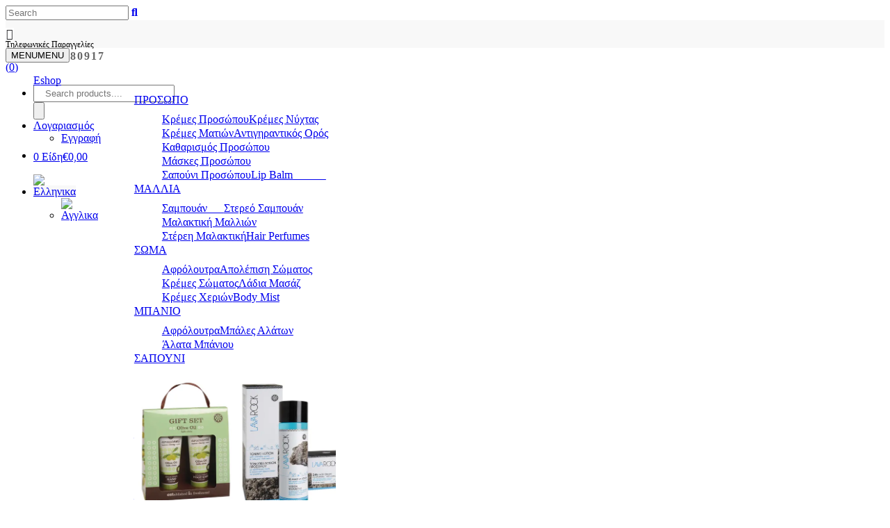

--- FILE ---
content_type: text/html; charset=UTF-8
request_url: https://www.aromaesti.gr/?attachment_id=6655
body_size: 38465
content:
<!DOCTYPE html>
<html dir="ltr" lang="el" prefix="og: https://ogp.me/ns#">
<head>
	<meta charset="UTF-8" />
	
				<meta name="viewport" content="width=device-width,initial-scale=1,user-scalable=no">
		
            
                        <link rel="shortcut icon" type="image/x-icon" href="https://www.aromaesti.gr/wp-content/uploads/2020/04/favicon-aroma-esti.jpg">
            <link rel="apple-touch-icon" href="https://www.aromaesti.gr/wp-content/uploads/2020/04/favicon-aroma-esti.jpg"/>
        
	<link rel="profile" href="http://gmpg.org/xfn/11" />
	<link rel="pingback" href="https://www.aromaesti.gr/xmlrpc.php" />

					<script>document.documentElement.className = document.documentElement.className + ' yes-js js_active js'</script>
			<title>mini-bombs | AROMAESTI.GR</title>
<link rel="alternate" hreflang="el" href="https://www.aromaesti.gr/?attachment_id=6655" />
<link rel="alternate" hreflang="en" href="https://www.aromaesti.gr/mini-bombs-2/?lang=en" />
<link rel="alternate" hreflang="x-default" href="https://www.aromaesti.gr/?attachment_id=6655" />

		<!-- All in One SEO 4.9.2 - aioseo.com -->
	<meta name="robots" content="max-image-preview:large" />
	<meta name="author" content="Σοφία Αδάμ"/>
	<link rel="canonical" href="https://www.aromaesti.gr/?attachment_id=6655" />
	<meta name="generator" content="All in One SEO (AIOSEO) 4.9.2" />
		<meta property="og:locale" content="el_GR" />
		<meta property="og:site_name" content="AROMAESTI.GR | Nature-Beauty-Care" />
		<meta property="og:type" content="article" />
		<meta property="og:title" content="mini-bombs | AROMAESTI.GR" />
		<meta property="og:url" content="https://www.aromaesti.gr/?attachment_id=6655" />
		<meta property="article:published_time" content="2023-06-11T18:37:53+00:00" />
		<meta property="article:modified_time" content="2023-06-11T18:37:53+00:00" />
		<meta name="twitter:card" content="summary" />
		<meta name="twitter:title" content="mini-bombs | AROMAESTI.GR" />
		<script type="application/ld+json" class="aioseo-schema">
			{"@context":"https:\/\/schema.org","@graph":[{"@type":"BreadcrumbList","@id":"https:\/\/www.aromaesti.gr\/?attachment_id=6655#breadcrumblist","itemListElement":[{"@type":"ListItem","@id":"https:\/\/www.aromaesti.gr#listItem","position":1,"name":"Home","item":"https:\/\/www.aromaesti.gr","nextItem":{"@type":"ListItem","@id":"https:\/\/www.aromaesti.gr\/?attachment_id=6655#listItem","name":"mini-bombs"}},{"@type":"ListItem","@id":"https:\/\/www.aromaesti.gr\/?attachment_id=6655#listItem","position":2,"name":"mini-bombs","previousItem":{"@type":"ListItem","@id":"https:\/\/www.aromaesti.gr#listItem","name":"Home"}}]},{"@type":"ItemPage","@id":"https:\/\/www.aromaesti.gr\/?attachment_id=6655#itempage","url":"https:\/\/www.aromaesti.gr\/?attachment_id=6655","name":"mini-bombs | AROMAESTI.GR","inLanguage":"el","isPartOf":{"@id":"https:\/\/www.aromaesti.gr\/#website"},"breadcrumb":{"@id":"https:\/\/www.aromaesti.gr\/?attachment_id=6655#breadcrumblist"},"author":{"@id":"https:\/\/www.aromaesti.gr\/author\/sofia\/#author"},"creator":{"@id":"https:\/\/www.aromaesti.gr\/author\/sofia\/#author"},"datePublished":"2023-06-11T21:37:53+03:00","dateModified":"2023-06-11T21:37:53+03:00"},{"@type":"Organization","@id":"https:\/\/www.aromaesti.gr\/#organization","name":"AROMAESTI.GR","description":"Nature-Beauty-Care","url":"https:\/\/www.aromaesti.gr\/"},{"@type":"Person","@id":"https:\/\/www.aromaesti.gr\/author\/sofia\/#author","url":"https:\/\/www.aromaesti.gr\/author\/sofia\/","name":"\u03a3\u03bf\u03c6\u03af\u03b1 \u0391\u03b4\u03ac\u03bc","image":{"@type":"ImageObject","@id":"https:\/\/www.aromaesti.gr\/?attachment_id=6655#authorImage","url":"https:\/\/secure.gravatar.com\/avatar\/f966b18a7e95e0163ec9da5b1b22aee1acda2d7e43d44bc64af69d15612a2a9a?s=96&d=mm&r=g","width":96,"height":96,"caption":"\u03a3\u03bf\u03c6\u03af\u03b1 \u0391\u03b4\u03ac\u03bc"}},{"@type":"WebSite","@id":"https:\/\/www.aromaesti.gr\/#website","url":"https:\/\/www.aromaesti.gr\/","name":"AROMAESTI.GR","description":"Nature-Beauty-Care","inLanguage":"el","publisher":{"@id":"https:\/\/www.aromaesti.gr\/#organization"}}]}
		</script>
		<!-- All in One SEO -->

<script>window._wca = window._wca || [];</script>
<link rel='dns-prefetch' href='//stats.wp.com' />
<link rel='dns-prefetch' href='//fonts.googleapis.com' />
<link rel='preconnect' href='//i0.wp.com' />
<link rel='preconnect' href='//c0.wp.com' />
<link rel="alternate" type="application/rss+xml" title="Ροή RSS &raquo; AROMAESTI.GR" href="https://www.aromaesti.gr/feed/" />
<link rel="alternate" type="application/rss+xml" title="Ροή Σχολίων &raquo; AROMAESTI.GR" href="https://www.aromaesti.gr/comments/feed/" />
<link rel="alternate" type="application/rss+xml" title="Ροή Σχολίων AROMAESTI.GR &raquo; mini-bombs" href="https://www.aromaesti.gr/?attachment_id=6655/feed/" />
<link rel="alternate" title="oEmbed (JSON)" type="application/json+oembed" href="https://www.aromaesti.gr/wp-json/oembed/1.0/embed?url=https%3A%2F%2Fwww.aromaesti.gr%2F%3Fattachment_id%3D6655" />
<link rel="alternate" title="oEmbed (XML)" type="text/xml+oembed" href="https://www.aromaesti.gr/wp-json/oembed/1.0/embed?url=https%3A%2F%2Fwww.aromaesti.gr%2F%3Fattachment_id%3D6655&#038;format=xml" />
<style id='wp-img-auto-sizes-contain-inline-css' type='text/css'>
img:is([sizes=auto i],[sizes^="auto," i]){contain-intrinsic-size:3000px 1500px}
/*# sourceURL=wp-img-auto-sizes-contain-inline-css */
</style>

<link rel='stylesheet' id='dashicons-css' href='https://c0.wp.com/c/6.9/wp-includes/css/dashicons.min.css' type='text/css' media='all' />
<style id='dashicons-inline-css' type='text/css'>
[data-font="Dashicons"]:before {font-family: 'Dashicons' !important;content: attr(data-icon) !important;speak: none !important;font-weight: normal !important;font-variant: normal !important;text-transform: none !important;line-height: 1 !important;font-style: normal !important;-webkit-font-smoothing: antialiased !important;-moz-osx-font-smoothing: grayscale !important;}
/*# sourceURL=dashicons-inline-css */
</style>
<link rel='stylesheet' id='thickbox-css' href='https://c0.wp.com/c/6.9/wp-includes/js/thickbox/thickbox.css' type='text/css' media='all' />
<link rel='stylesheet' id='font-awesome-css' href='https://www.aromaesti.gr/wp-content/plugins/woocommerce-ajax-filters/berocket/assets/css/font-awesome.min.css?ver=6.9' type='text/css' media='all' />
<style id='font-awesome-inline-css' type='text/css'>
[data-font="FontAwesome"]:before {font-family: 'FontAwesome' !important;content: attr(data-icon) !important;speak: none !important;font-weight: normal !important;font-variant: normal !important;text-transform: none !important;line-height: 1 !important;font-style: normal !important;-webkit-font-smoothing: antialiased !important;-moz-osx-font-smoothing: grayscale !important;}
/*# sourceURL=font-awesome-inline-css */
</style>
<link rel='stylesheet' id='berocket_aapf_widget-style-css' href='https://www.aromaesti.gr/wp-content/plugins/woocommerce-ajax-filters/assets/frontend/css/fullmain.min.css?ver=1.6.9.3' type='text/css' media='all' />
<style id='wp-emoji-styles-inline-css' type='text/css'>

	img.wp-smiley, img.emoji {
		display: inline !important;
		border: none !important;
		box-shadow: none !important;
		height: 1em !important;
		width: 1em !important;
		margin: 0 0.07em !important;
		vertical-align: -0.1em !important;
		background: none !important;
		padding: 0 !important;
	}
/*# sourceURL=wp-emoji-styles-inline-css */
</style>
<link rel='stylesheet' id='helpie-faq-bundle-styles-css' href='https://www.aromaesti.gr/wp-content/plugins/helpie-faq/assets/bundles/main.app.css?ver=1.28' type='text/css' media='all' />
<link rel='stylesheet' id='contact-form-7-css' href='https://www.aromaesti.gr/wp-content/plugins/contact-form-7/includes/css/styles.css?ver=6.1.4' type='text/css' media='all' />
<link rel='stylesheet' id='wobd-font-css' href='//fonts.googleapis.com/css?family=Lato%3A300%2C400%2C700%2C900%7CMontserrat&#038;ver=6.9' type='text/css' media='all' />
<link rel='stylesheet' id='wobd-fontawesome-style-css' href='https://www.aromaesti.gr/wp-content/plugins/woo-badge-designer-lite/css//font-awesome.min.css?ver=1.1.3' type='text/css' media='all' />
<link rel='stylesheet' id='wobd-fontawesome1-style-css' href='https://www.aromaesti.gr/wp-content/plugins/woo-badge-designer-lite/css//fontawesome.css?ver=1.1.3' type='text/css' media='all' />
<link rel='stylesheet' id='wobd-fa-brands-style-css' href='https://www.aromaesti.gr/wp-content/plugins/woo-badge-designer-lite/css//fa-brands.css?ver=1.1.3' type='text/css' media='all' />
<link rel='stylesheet' id='wobd-fa-regular-style-css' href='https://www.aromaesti.gr/wp-content/plugins/woo-badge-designer-lite/css//fa-regular.css?ver=1.1.3' type='text/css' media='all' />
<link rel='stylesheet' id='wobd-fa-solid-style-css' href='https://www.aromaesti.gr/wp-content/plugins/woo-badge-designer-lite/css//fa-solid.css?ver=1.1.3' type='text/css' media='all' />
<link rel='stylesheet' id='elegant-icons-css' href='https://www.aromaesti.gr/wp-content/plugins/woo-badge-designer-lite/css//elegant-icons.css?ver=1.1.3' type='text/css' media='all' />
<link rel='stylesheet' id='linear-style-css' href='https://www.aromaesti.gr/wp-content/plugins/woo-badge-designer-lite/css//linear-style.css?ver=1.1.3' type='text/css' media='all' />
<link rel='stylesheet' id='wobd-frontend-style-css' href='https://www.aromaesti.gr/wp-content/plugins/woo-badge-designer-lite/css/wobd-frontend.css?ver=1.1.3' type='text/css' media='all' />
<style id='woocommerce-inline-inline-css' type='text/css'>
.woocommerce form .form-row .required { visibility: visible; }
/*# sourceURL=woocommerce-inline-inline-css */
</style>
<link rel='stylesheet' id='wpml-legacy-dropdown-0-css' href='https://www.aromaesti.gr/wp-content/plugins/sitepress-multilingual-cms/templates/language-switchers/legacy-dropdown/style.min.css?ver=1' type='text/css' media='all' />
<style id='wpml-legacy-dropdown-0-inline-css' type='text/css'>
.wpml-ls-sidebars-header_right{background-color:#f8f8f8;}.wpml-ls-sidebars-header_right, .wpml-ls-sidebars-header_right .wpml-ls-sub-menu, .wpml-ls-sidebars-header_right a {border-color:#f8f8f8;}.wpml-ls-sidebars-header_right .wpml-ls-current-language > a {background-color:#f8f8f8;}
/*# sourceURL=wpml-legacy-dropdown-0-inline-css */
</style>
<link rel='stylesheet' id='wpml-legacy-horizontal-list-0-css' href='https://www.aromaesti.gr/wp-content/plugins/sitepress-multilingual-cms/templates/language-switchers/legacy-list-horizontal/style.min.css?ver=1' type='text/css' media='all' />
<link rel='stylesheet' id='wpos-slick-style-css' href='https://www.aromaesti.gr/wp-content/plugins/woo-product-slider-and-carousel-with-category/assets/css/slick.css?ver=3.0.3' type='text/css' media='all' />
<link rel='stylesheet' id='wcpscwc-public-style-css' href='https://www.aromaesti.gr/wp-content/plugins/woo-product-slider-and-carousel-with-category/assets/css/wcpscwc-public.css?ver=3.0.3' type='text/css' media='all' />
<link rel='stylesheet' id='megamenu-css' href='https://www.aromaesti.gr/wp-content/uploads/maxmegamenu/style_el.css?ver=20d836' type='text/css' media='all' />
<link rel='stylesheet' id='cms-navigation-style-base-css' href='https://www.aromaesti.gr/wp-content/plugins/wpml-cms-nav/res/css/cms-navigation-base.css?ver=1.5.6' type='text/css' media='screen' />
<link rel='stylesheet' id='cms-navigation-style-css' href='https://www.aromaesti.gr/wp-content/plugins/wpml-cms-nav/res/css/cms-navigation.css?ver=1.5.6' type='text/css' media='screen' />
<link rel='stylesheet' id='jquery-selectBox-css' href='https://www.aromaesti.gr/wp-content/plugins/yith-woocommerce-wishlist/assets/css/jquery.selectBox.css?ver=1.2.0' type='text/css' media='all' />
<link rel='stylesheet' id='woocommerce_prettyPhoto_css-css' href='//www.aromaesti.gr/wp-content/plugins/woocommerce/assets/css/prettyPhoto.css?ver=3.1.6' type='text/css' media='all' />
<link rel='stylesheet' id='yith-wcwl-main-css' href='https://www.aromaesti.gr/wp-content/plugins/yith-woocommerce-wishlist/assets/css/style.css?ver=4.9.0' type='text/css' media='all' />
<style id='yith-wcwl-main-inline-css' type='text/css'>
 :root { --color-add-to-wishlist-background: #333333; --color-add-to-wishlist-text: #FFFFFF; --color-add-to-wishlist-border: #333333; --color-add-to-wishlist-background-hover: #333333; --color-add-to-wishlist-text-hover: #FFFFFF; --color-add-to-wishlist-border-hover: #e65a5a; --rounded-corners-radius: 16px; --color-add-to-cart-background: #333333; --color-add-to-cart-text: #FFFFFF; --color-add-to-cart-border: #333333; --color-add-to-cart-background-hover: #4F4F4F; --color-add-to-cart-text-hover: #FFFFFF; --color-add-to-cart-border-hover: #4F4F4F; --add-to-cart-rounded-corners-radius: 16px; --color-button-style-1-background: #333333; --color-button-style-1-text: #FFFFFF; --color-button-style-1-border: #333333; --color-button-style-1-background-hover: #4F4F4F; --color-button-style-1-text-hover: #FFFFFF; --color-button-style-1-border-hover: #4F4F4F; --color-button-style-2-background: #333333; --color-button-style-2-text: #FFFFFF; --color-button-style-2-border: #333333; --color-button-style-2-background-hover: #4F4F4F; --color-button-style-2-text-hover: #FFFFFF; --color-button-style-2-border-hover: #4F4F4F; --color-wishlist-table-background: #FFFFFF; --color-wishlist-table-text: #6d6c6c; --color-wishlist-table-border: #FFFFFF; --color-headers-background: #F4F4F4; --color-share-button-color: #FFFFFF; --color-share-button-color-hover: #FFFFFF; --color-fb-button-background: #39599E; --color-fb-button-background-hover: #595A5A; --color-tw-button-background: #45AFE2; --color-tw-button-background-hover: #595A5A; --color-pr-button-background: #AB2E31; --color-pr-button-background-hover: #595A5A; --color-em-button-background: #FBB102; --color-em-button-background-hover: #595A5A; --color-wa-button-background: #00A901; --color-wa-button-background-hover: #595A5A; --feedback-duration: 3s } 
 :root { --color-add-to-wishlist-background: #333333; --color-add-to-wishlist-text: #FFFFFF; --color-add-to-wishlist-border: #333333; --color-add-to-wishlist-background-hover: #333333; --color-add-to-wishlist-text-hover: #FFFFFF; --color-add-to-wishlist-border-hover: #e65a5a; --rounded-corners-radius: 16px; --color-add-to-cart-background: #333333; --color-add-to-cart-text: #FFFFFF; --color-add-to-cart-border: #333333; --color-add-to-cart-background-hover: #4F4F4F; --color-add-to-cart-text-hover: #FFFFFF; --color-add-to-cart-border-hover: #4F4F4F; --add-to-cart-rounded-corners-radius: 16px; --color-button-style-1-background: #333333; --color-button-style-1-text: #FFFFFF; --color-button-style-1-border: #333333; --color-button-style-1-background-hover: #4F4F4F; --color-button-style-1-text-hover: #FFFFFF; --color-button-style-1-border-hover: #4F4F4F; --color-button-style-2-background: #333333; --color-button-style-2-text: #FFFFFF; --color-button-style-2-border: #333333; --color-button-style-2-background-hover: #4F4F4F; --color-button-style-2-text-hover: #FFFFFF; --color-button-style-2-border-hover: #4F4F4F; --color-wishlist-table-background: #FFFFFF; --color-wishlist-table-text: #6d6c6c; --color-wishlist-table-border: #FFFFFF; --color-headers-background: #F4F4F4; --color-share-button-color: #FFFFFF; --color-share-button-color-hover: #FFFFFF; --color-fb-button-background: #39599E; --color-fb-button-background-hover: #595A5A; --color-tw-button-background: #45AFE2; --color-tw-button-background-hover: #595A5A; --color-pr-button-background: #AB2E31; --color-pr-button-background-hover: #595A5A; --color-em-button-background: #FBB102; --color-em-button-background-hover: #595A5A; --color-wa-button-background: #00A901; --color-wa-button-background-hover: #595A5A; --feedback-duration: 3s } 
/*# sourceURL=yith-wcwl-main-inline-css */
</style>
<link rel='stylesheet' id='dgwt-wcas-style-css' href='https://www.aromaesti.gr/wp-content/plugins/ajax-search-for-woocommerce/assets/css/style.min.css?ver=1.32.2' type='text/css' media='all' />
<link rel='stylesheet' id='mediaelement-css' href='https://c0.wp.com/c/6.9/wp-includes/js/mediaelement/mediaelementplayer-legacy.min.css' type='text/css' media='all' />
<link rel='stylesheet' id='wp-mediaelement-css' href='https://c0.wp.com/c/6.9/wp-includes/js/mediaelement/wp-mediaelement.min.css' type='text/css' media='all' />
<link rel='stylesheet' id='bridge-default-style-css' href='https://www.aromaesti.gr/wp-content/themes/bridge/style.css?ver=6.9' type='text/css' media='all' />
<link rel='stylesheet' id='bridge-qode-font_awesome-css' href='https://www.aromaesti.gr/wp-content/themes/bridge/css/font-awesome/css/font-awesome.min.css?ver=6.9' type='text/css' media='all' />
<link rel='stylesheet' id='bridge-qode-font_elegant-css' href='https://www.aromaesti.gr/wp-content/themes/bridge/css/elegant-icons/style.min.css?ver=6.9' type='text/css' media='all' />
<link rel='stylesheet' id='bridge-qode-linea_icons-css' href='https://www.aromaesti.gr/wp-content/themes/bridge/css/linea-icons/style.css?ver=6.9' type='text/css' media='all' />
<link rel='stylesheet' id='bridge-qode-dripicons-css' href='https://www.aromaesti.gr/wp-content/themes/bridge/css/dripicons/dripicons.css?ver=6.9' type='text/css' media='all' />
<link rel='stylesheet' id='bridge-qode-kiko-css' href='https://www.aromaesti.gr/wp-content/themes/bridge/css/kiko/kiko-all.css?ver=6.9' type='text/css' media='all' />
<link rel='stylesheet' id='bridge-qode-font_awesome_5-css' href='https://www.aromaesti.gr/wp-content/themes/bridge/css/font-awesome-5/css/font-awesome-5.min.css?ver=6.9' type='text/css' media='all' />
<link rel='stylesheet' id='bridge-stylesheet-css' href='https://www.aromaesti.gr/wp-content/themes/bridge/css/stylesheet.min.css?ver=6.9' type='text/css' media='all' />
<style id='bridge-stylesheet-inline-css' type='text/css'>
   .postid-6655.disabled_footer_top .footer_top_holder, .postid-6655.disabled_footer_bottom .footer_bottom_holder { display: none;}


/*# sourceURL=bridge-stylesheet-inline-css */
</style>
<link rel='stylesheet' id='bridge-woocommerce-css' href='https://www.aromaesti.gr/wp-content/themes/bridge/css/woocommerce.min.css?ver=6.9' type='text/css' media='all' />
<link rel='stylesheet' id='bridge-woocommerce-responsive-css' href='https://www.aromaesti.gr/wp-content/themes/bridge/css/woocommerce_responsive.min.css?ver=6.9' type='text/css' media='all' />
<link rel='stylesheet' id='bridge-print-css' href='https://www.aromaesti.gr/wp-content/themes/bridge/css/print.css?ver=6.9' type='text/css' media='all' />
<link rel='stylesheet' id='bridge-style-dynamic-css' href='https://www.aromaesti.gr/wp-content/themes/bridge/css/style_dynamic_callback.php?ver=6.9' type='text/css' media='all' />
<link rel='stylesheet' id='bridge-responsive-css' href='https://www.aromaesti.gr/wp-content/themes/bridge/css/responsive.min.css?ver=6.9' type='text/css' media='all' />
<link rel='stylesheet' id='bridge-style-dynamic-responsive-css' href='https://www.aromaesti.gr/wp-content/themes/bridge/css/style_dynamic_responsive_callback.php?ver=6.9' type='text/css' media='all' />
<style id='bridge-style-dynamic-responsive-inline-css' type='text/css'>
.header_top .q_social_icon_holder .simple_social{
line-height: 33px;
}

.qbutton:before{
content: '';
position: absolute;
left: 39px;
right: 42px;
height: 1px;
background-color: currentColor;
top: calc(50% - 1px);
}

.qode-title-with-lines .elementor-heading-title{
position: relative;
}

.qode-title-with-lines .elementor-heading-title:before, .qode-title-with-lines .elementor-heading-title:after{
content: '';
position: relative;
width: 18px;
height: 1px;
display: inline-block;
vertical-align: middle;
background-color: #9c9c9c;
}

.qode-title-with-lines .elementor-heading-title:before{
margin-right: 15px;
}

.qode-title-with-lines .elementor-heading-title:after{
margin-left: 15px;
}

div.wpcf7 .cf7_custom_style_1 .ajax-loader{
    display: none;
}

.qode-cf-button-wrapper {
    display: inline-block;
    margin: 8px 0 0;
    position: relative;
}

.qode-cf-button-wrapper:before{
    content: '';
    position: absolute;
    left: 33px;
    right: 37px;
    height: 1px;
    background-color: currentColor;
    top: calc(50% - 1px);
    z-index: 1;
}

.q_social_icon_holder:hover .simple_social{
color: #d8d8d8 !important;
}

.q_counter_holder p.counter_text{
margin: 1px 0 0;
}

.q_team .q_team_title_holder .q_team_name{
font-size: 19px;
font-weight: 400;
line-height: 1.1em;
margin: 0 0 3px;
}

.q_team .q_team_title_holder span{
font-family: 'Charmonman', sans-serif;
font-size: 15px;
font-weight: 700;
}

@media only screen and (max-width: 1000px){
.header_top p, .header_top .q_social_icon_holder .simple_social, header .header_top .q_social_icon_holder{
line-height: 20px;
}

.header_top{
padding: 20px 0 0;
}
}

@media only screen and (max-width: 768px){
.q_icon_list p {
padding: 0 0 0 38px;
}

.q_icon_list p, .q_list.number.circle_number li {
line-height: 27px;
}
}

.testimonials_holder .flex-direction-nav a:before{
font-size: 15px;
}

.testimonials_holder.light .flex-direction-nav a:before{
color: #939393;
}

.testimonials_holder.light .flex-direction-nav a{
border: none;
}

.testimonials_holder .flex-direction-nav a.flex-next:before{
content: "\f054";
}

.testimonials_holder .flex-direction-nav a.flex-prev:before{
content: "\f053";
}

.testimonials_holder .flex-direction-nav li:first-child{
margin-right: 8px;
}

.testimonials_holder .flex-direction-nav li:last-child{
margin-left: 8px;
}

.qode-pl-holder .qode-pli .qode-pli-title a{
font-size: 19px;
font-weight: 400;
}

.qode-pl-holder .qode-pli .qode-pli-price{
font-family: 'Charmonman', sans-serif;
font-size: 15px;
font-weight: 700;
color: #fff;
}

.portfolio_navigation .portfolio_next a, .portfolio_navigation .portfolio_prev a{
border: none;
background-color: transparent;
color: #939393;
font-size: 15px;
}

.portfolio_navigation .portfolio_next a:hover, .portfolio_navigation .portfolio_prev a:hover{
background-color: transparent;
background-image: none !important;
color: #939393;
}

.portfolio_navigation .portfolio_prev a .fa-angle-left:before{
content: '\f053';
}

.portfolio_navigation .portfolio_next a .fa-angle-right:before{
content: '\f054';
}

.projects_holder article .portfolio_description{
background-color: transparent;
}

.qode_portfolio_related .projects_holder article .portfolio_description .project_category{
color: #ffffff !important;
font-family: 'Charmonman', sans-serif;
font-size: 15px;
font-weight: 700;
}

.title .text_above_title:before, .title .text_above_title:after{
    content: '';
    position: relative;
    width: 18px;
    height: 1px;
    display: inline-block;
    vertical-align: middle;
    background-color: #9c9c9c;
}

.title .text_above_title:before{
    margin-right: 15px;
}

.title .text_above_title:after{
    margin-left: 15px;
}

.latest_post_two_holder .latest_post_two_inner{
    text-align: center;
}

.latest_post_two_holder .latest_post_two_text{
    padding: 19px 0 0;
}

.latest_post_two_holder .latest_post_two_info{
    border: none
}

.latest_post_two_holder .latest_post_two_info_inner .post_info_date, .latest_post_two_holder .latest_post_two_info_inner img, .latest_post_two_holder .latest_post_two_text .separator.small{
    display: none;
}

.latest_post_two_holder .latest_post_two_info_inner .post_info_author_name{
    color: #ffffff;
    font-family: 'Charmonman', sans-serif;
    font-size: 15px;
    font-weight: 700;
    text-transform: capitalize;
}

.latest_post_two_holder .latest_post_two_info{
    padding-top: 8px;
}

.latest_post_two_holder .latest_post_two_info_inner .post_info_author_name:before, .latest_post_two_holder .latest_post_two_info_inner .post_info_author_name:after{
    content: '';
    position: relative;
    width: 18px;
    height: 1px;
    display: inline-block;
    vertical-align: middle;
    background-color: #9c9c9c;
}

.latest_post_two_holder .latest_post_two_info_inner .post_info_author_name:before{
    margin-right: 15px;
}

.latest_post_two_holder .latest_post_two_info_inner .post_info_author_name:after{
    margin-left: 15px;
}

.latest_post_two_holder .latest_post_two_text .latest_post_two_title a:hover{
    color: #d8d8d8 !important;
}

.header_top {
    background-color: #f8f8f8 !important;
}

.header_top{
height: 40px;
box-sizing: border-box;
padding-top:6px;
}

.q_icon_list:hover .qode-ili-icon-holder,
.q_icon_with_title:hover .icon_holder .qode_iwt_icon_holder i {
color: #6f6e6e !important;
}

.elementor-widget-container .q_icon_with_title {
display: flex;
align-items: center;
margin: 0 0 7px;
}
.elementor-widget-container .q_icon_with_title .icon_holder {
margin-right:5px;
}
.elementor-widget-container .q_icon_with_title.tiny .icon_text_holder,
.elementor-widget-container .q_icon_with_title .icon_text_inner,
.elementor-widget-container .q_icon_with_title .icon_with_title_link{
padding: 0;
margin: 0;
}

.qode_portfolio_related h4 {
padding: 67px 0 55px;
}

.q_accordion_holder.accordion.boxed .ui-accordion-header{
background-color: #353535;
color: #fff;
font-family: 'Rokkitt', sans-serif;
}

.qode-single-product-summary .q_accordion_holder.accordion.boxed .ui-accordion-header .tab-title{
position: relative;
}

.qode-single-product-summary .q_accordion_holder.accordion.boxed .ui-accordion-header .tab-title:before{
content: '';
position: absolute;
left: -7px;
right: -7px;
height: 1px;
background-color: currentColor;
top: calc(50% - 1px);
transform: scaleX(0);
transition: all 0.3s ease;
}

.qode-single-product-summary .q_accordion_holder.accordion.boxed .ui-accordion-header:hover .tab-title:before,.qode-single-product-summary .q_accordion_holder.accordion.boxed .ui-accordion-header.ui-state-active .tab-title:before{
transform: scaleX(1);
}

.woocommerce .product .images {
margin-bottom: 131px;
}

.woocommerce div.product div.product_meta>.social_share_list_holder>span, .woocommerce div.product div.product_meta>span{
color: #bcbcbc;
}

footer .qode_icon_list_item .q_icon_list{
margin-bottom: 10px;
}

.widget #searchform{
background-color: #202020;
}

.blog_holder.blog_large_image h2, .blog_holder.blog_large_image h2 a, .blog_holder.blog_single article h2 {
font-size: 30px;
line-height: 1.25em;
}

.blog_holder article .post_text .post_text_inner {
padding: 55px 23px 35px;
}

.single_tags .tags_text h5,
.comment_number_inner h5{
color: #ffffff;
font-family: 'Charmonman', sans-serif;
font-size: 15px;
line-height: 20px;
font-style: normal;
font-weight: 700;
letter-spacing: 0px;
text-transform: capitalize;
}

.comment_holder {
padding: 28px 0 15px;
}

.q_accordion_holder.accordion .ui-accordion-header:hover{
color: #fff!important;
}

.woocommerce-page.single-product ul.products li.product a.product-category.product-info, .woocommerce ul.products li.product a.product-category.product-info{
padding-top: 25px;
}
@media only screen and (max-width: 1000px){
.header_top{
height: auto;
}
}
header:not(.with_hover_bg_color) nav.main_menu>ul>li:hover>a{
opacity: 1;
}

.qbutton:before, .qode-cf-button-wrapper:before{
transform: scaleX(0);
transition: all 0.3s ease;
}

nav.main_menu ul li a span.underline_dash, nav.vertical_menu ul li a span.underline_dash{
transform: translateX(-50%) scaleX(0);
transition: all 0.3s ease;
}

nav.main_menu ul li.active a span.underline_dash, nav.main_menu ul li:hover a span.underline_dash, nav.vertical_menu ul li.active a span.underline_dash, nav.vertical_menu ul li:hover a span.underline_dash{
transform: translateX(-50%) scaleX(1);
}

.qbutton:hover:before, .qode-cf-button-wrapper:hover:before{
transform: scaleX(1);
}

nav.main_menu ul li a span.underline_dash, nav.vertical_menu ul li a span.underline_dash{
opacity: 1;
background-color: #fff;
bottom: 7px;
}

.woocommerce ul.products li.product:hover .image-wrapper img {
    opacity: .6;
}
.woocommerce ul.products li.product, .woocommerce ul.products li.product a.product-category, .woocommerce-page ul.products li.product a.product-category {
    background-color: #ffffff;
}
.woocommerce ul.products li.product:hover h6 {
    color: #818181!important;
}
.title .text_above_title{
margin: 0 0 0;
}
.qode-pl-holder .qode-pli-text-wrapper{
margin-bottom: 0;
}

.qode-pl-holder.qode-normal-space .qode-pl-outer .qode-pli{
padding-bottom: 25px;
}
.latest_post_two_holder .latest_post_two_image a{
overflow: hidden;
}

.latest_post_two_holder .latest_post_two_image a:before{
content: '';
position: absolute;
top: 0;
left: 0;
height: 100%;
width: 100%;
background-color: rgba(0,0,0,.35);
opacity: 0;
-webkit-transition: opacity .4s ease;
transition: opacity .4s ease;
z-index: 1;
}

.latest_post_two_holder .latest_post_two_image a:hover:before{
opacity: 1;
}

.latest_post_two_holder .latest_post_two_image a img{
transition: transform .4s ease;
}

.latest_post_two_holder .latest_post_two_image a:hover img{
transform: scale(1.05);
}
.elementor-widget-container .q_icon_with_title .icon_holder {
    margin-right: 14px;
}
aside.sidebar h6.latest_post_title.entry_title a {
    font-family: "Rokkitt", sans-serif;
    font-size: 16px;
    letter-spacing: 0px;
    font-weight: 400;
    text-transform: uppercase;
    color: #ffffff;
    font-style: normal;
}
aside.sidebar h6.latest_post_title.entry_title a:hover {
    color: #818181! important;
}
aside .widget h5:not(.latest_post_title), .wpb_widgetised_column .widget h5:not(.latest_post_title) {
    font-family: "Rokkitt", sans-serif;
    font-size: 19px;
    letter-spacing: 0px;
    font-weight: 400;
    text-transform: uppercase;
    color: #ffffff;
    font-style: normal;
}
.single_tags .tags_text h5, .comment_number_inner h5 {
    color: #ffffff;
    font-family: 'Rokkitt', sans-serif;
    font-size: 18px;
    line-height: 20px;
    font-style: normal;
    font-weight: 500;
    letter-spacing: 0px;
    text-transform: uppercase;
}
h5.blockquote-text {
    color: #ffffff;
    font-family: 'Charmonman', sans-serif;
    font-size: 18px;
    font-weight: 700;
    text-transform: none;
    line-height: 31px;
}
.testimonials_holder.light .flex-direction-nav a:before{
transition: all 0.2s ease;
}

.testimonials_holder.light .flex-direction-nav a:hover:before{
color: #fff;
}
.qode-pl-holder.qode-info-below-image .qode-pli .qode-pli-text-wrapper .qode-pli-add-to-cart a:hover {
    color: #fff;
}
.portfolio_detail .info h6 {
     font-family: "Rokkitt", sans-serif;
    font-size: 16px;
    letter-spacing: 0px;
    font-weight: 400;
    text-transform: uppercase;
    color: #ffffff;
    font-style: normal;
}
.blog_holder article:not(.format-quote):not(.format-link) .post_info a:hover {
    color: #818181! important;
}
article:not(.format-quote):not(.format-link) .blog_like a:hover span {
    color: #818181! important;
}
.portfolio_navigation .portfolio_next a:hover, .portfolio_navigation .portfolio_prev a:hover {
    color: #fff;
}
nav.mobile_menu ul li, nav.mobile_menu ul li ul li{
border-bottom: none;
}
.onsale.out-of-stock-button {
    display: none !important;
}

h3, .h3, h3 a, body.qode-overridden-elementors-fonts .elementor-widget-heading h3.elementor-heading-title {
    font-size: 22px !important;
    line-height: 36px !important;
}
.bapf_slct select {
     padding: 10px;
}
ul.mega-sub-menu {
    margin-top: 8px !important;
}

.q_accordion_holder.accordion .ui-accordion-header {
    min-height: 30px !important;
    line-height: 1.1em;
}

.select2-container--default {
    z-index: 9999;
}

@media only screen and (min-width: 1000px){
.content .container .container_inner.default_template_holder, .content .container .container_inner.page_container_inner {
    padding-top: 20px !important;
}
}
@media only screen and (max-width: 1000px){
.content .container .container_inner.default_template_holder, .content .container .container_inner.page_container_inner {
    padding-top: 20px !important;
}
}

.pi-msg-title {
  padding: 10px;
  font-size: 16px;
  border: 0px solid #ccc;
}
.pi-msg-title {
  background: #fff;
  color: #ffffff;
}

.gglcptch_v2 {
  float: right !important;
  display: block;
  margin: 1em auto;
  max-width: 450px;
  width: 100%;
}

/*# sourceURL=bridge-style-dynamic-responsive-inline-css */
</style>
<link rel='stylesheet' id='js_composer_front-css' href='https://www.aromaesti.gr/wp-content/plugins/js_composer/assets/css/js_composer.min.css?ver=8.6.1' type='text/css' media='all' />
<link rel='stylesheet' id='bridge-style-handle-google-fonts-css' href='https://fonts.googleapis.com/css?family=Raleway%3A100%2C200%2C300%2C400%2C500%2C600%2C700%2C800%2C900%2C100italic%2C300italic%2C400italic%2C700italic%7CRoboto%3A100%2C200%2C300%2C400%2C500%2C600%2C700%2C800%2C900%2C100italic%2C300italic%2C400italic%2C700italic&#038;subset=latin%2Clatin-ext&#038;ver=1.0.0' type='text/css' media='all' />
<link rel='stylesheet' id='bridge-core-dashboard-style-css' href='https://www.aromaesti.gr/wp-content/plugins/bridge-core/modules/core-dashboard/assets/css/core-dashboard.min.css?ver=6.9' type='text/css' media='all' />
<link rel='stylesheet' id='newsletter-css' href='https://www.aromaesti.gr/wp-content/plugins/newsletter/style.css?ver=9.1.0' type='text/css' media='all' />
<link rel='stylesheet' id='wpmenucart-icons-css' href='https://www.aromaesti.gr/wp-content/plugins/wp-menu-cart-pro/assets/css/wpmenucart-icons-pro.css?ver=3.3.0' type='text/css' media='all' />
<link rel='stylesheet' id='wpmenucart-font-css' href='https://www.aromaesti.gr/wp-content/plugins/wp-menu-cart-pro/assets/css/wpmenucart-font.css?ver=3.3.0' type='text/css' media='all' />
<link rel='stylesheet' id='wpmenucart-css' href='https://www.aromaesti.gr/wp-content/plugins/wp-menu-cart-pro/assets/css/wpmenucart-main.css?ver=3.3.0' type='text/css' media='all' />
<link rel='stylesheet' id='bridge-childstyle-css' href='https://www.aromaesti.gr/wp-content/themes/bridge-child/style.css?ver=6.9' type='text/css' media='all' />
<link rel='stylesheet' id='moove_gdpr_frontend-css' href='https://www.aromaesti.gr/wp-content/plugins/gdpr-cookie-compliance/dist/styles/gdpr-main.css?ver=5.0.8' type='text/css' media='all' />
<style id='moove_gdpr_frontend-inline-css' type='text/css'>
#moove_gdpr_cookie_modal,#moove_gdpr_cookie_info_bar,.gdpr_cookie_settings_shortcode_content{font-family:&#039;Nunito&#039;,sans-serif}#moove_gdpr_save_popup_settings_button{background-color:#373737;color:#fff}#moove_gdpr_save_popup_settings_button:hover{background-color:#000}#moove_gdpr_cookie_info_bar .moove-gdpr-info-bar-container .moove-gdpr-info-bar-content a.mgbutton,#moove_gdpr_cookie_info_bar .moove-gdpr-info-bar-container .moove-gdpr-info-bar-content button.mgbutton{background-color:#0C4DA2}#moove_gdpr_cookie_modal .moove-gdpr-modal-content .moove-gdpr-modal-footer-content .moove-gdpr-button-holder a.mgbutton,#moove_gdpr_cookie_modal .moove-gdpr-modal-content .moove-gdpr-modal-footer-content .moove-gdpr-button-holder button.mgbutton,.gdpr_cookie_settings_shortcode_content .gdpr-shr-button.button-green{background-color:#0C4DA2;border-color:#0C4DA2}#moove_gdpr_cookie_modal .moove-gdpr-modal-content .moove-gdpr-modal-footer-content .moove-gdpr-button-holder a.mgbutton:hover,#moove_gdpr_cookie_modal .moove-gdpr-modal-content .moove-gdpr-modal-footer-content .moove-gdpr-button-holder button.mgbutton:hover,.gdpr_cookie_settings_shortcode_content .gdpr-shr-button.button-green:hover{background-color:#fff;color:#0C4DA2}#moove_gdpr_cookie_modal .moove-gdpr-modal-content .moove-gdpr-modal-close i,#moove_gdpr_cookie_modal .moove-gdpr-modal-content .moove-gdpr-modal-close span.gdpr-icon{background-color:#0C4DA2;border:1px solid #0C4DA2}#moove_gdpr_cookie_info_bar span.change-settings-button.focus-g,#moove_gdpr_cookie_info_bar span.change-settings-button:focus,#moove_gdpr_cookie_info_bar button.change-settings-button.focus-g,#moove_gdpr_cookie_info_bar button.change-settings-button:focus{-webkit-box-shadow:0 0 1px 3px #0C4DA2;-moz-box-shadow:0 0 1px 3px #0C4DA2;box-shadow:0 0 1px 3px #0C4DA2}#moove_gdpr_cookie_modal .moove-gdpr-modal-content .moove-gdpr-modal-close i:hover,#moove_gdpr_cookie_modal .moove-gdpr-modal-content .moove-gdpr-modal-close span.gdpr-icon:hover,#moove_gdpr_cookie_info_bar span[data-href]>u.change-settings-button{color:#0C4DA2}#moove_gdpr_cookie_modal .moove-gdpr-modal-content .moove-gdpr-modal-left-content #moove-gdpr-menu li.menu-item-selected a span.gdpr-icon,#moove_gdpr_cookie_modal .moove-gdpr-modal-content .moove-gdpr-modal-left-content #moove-gdpr-menu li.menu-item-selected button span.gdpr-icon{color:inherit}#moove_gdpr_cookie_modal .moove-gdpr-modal-content .moove-gdpr-modal-left-content #moove-gdpr-menu li a span.gdpr-icon,#moove_gdpr_cookie_modal .moove-gdpr-modal-content .moove-gdpr-modal-left-content #moove-gdpr-menu li button span.gdpr-icon{color:inherit}#moove_gdpr_cookie_modal .gdpr-acc-link{line-height:0;font-size:0;color:transparent;position:absolute}#moove_gdpr_cookie_modal .moove-gdpr-modal-content .moove-gdpr-modal-close:hover i,#moove_gdpr_cookie_modal .moove-gdpr-modal-content .moove-gdpr-modal-left-content #moove-gdpr-menu li a,#moove_gdpr_cookie_modal .moove-gdpr-modal-content .moove-gdpr-modal-left-content #moove-gdpr-menu li button,#moove_gdpr_cookie_modal .moove-gdpr-modal-content .moove-gdpr-modal-left-content #moove-gdpr-menu li button i,#moove_gdpr_cookie_modal .moove-gdpr-modal-content .moove-gdpr-modal-left-content #moove-gdpr-menu li a i,#moove_gdpr_cookie_modal .moove-gdpr-modal-content .moove-gdpr-tab-main .moove-gdpr-tab-main-content a:hover,#moove_gdpr_cookie_info_bar.moove-gdpr-dark-scheme .moove-gdpr-info-bar-container .moove-gdpr-info-bar-content a.mgbutton:hover,#moove_gdpr_cookie_info_bar.moove-gdpr-dark-scheme .moove-gdpr-info-bar-container .moove-gdpr-info-bar-content button.mgbutton:hover,#moove_gdpr_cookie_info_bar.moove-gdpr-dark-scheme .moove-gdpr-info-bar-container .moove-gdpr-info-bar-content a:hover,#moove_gdpr_cookie_info_bar.moove-gdpr-dark-scheme .moove-gdpr-info-bar-container .moove-gdpr-info-bar-content button:hover,#moove_gdpr_cookie_info_bar.moove-gdpr-dark-scheme .moove-gdpr-info-bar-container .moove-gdpr-info-bar-content span.change-settings-button:hover,#moove_gdpr_cookie_info_bar.moove-gdpr-dark-scheme .moove-gdpr-info-bar-container .moove-gdpr-info-bar-content button.change-settings-button:hover,#moove_gdpr_cookie_info_bar.moove-gdpr-dark-scheme .moove-gdpr-info-bar-container .moove-gdpr-info-bar-content u.change-settings-button:hover,#moove_gdpr_cookie_info_bar span[data-href]>u.change-settings-button,#moove_gdpr_cookie_info_bar.moove-gdpr-dark-scheme .moove-gdpr-info-bar-container .moove-gdpr-info-bar-content a.mgbutton.focus-g,#moove_gdpr_cookie_info_bar.moove-gdpr-dark-scheme .moove-gdpr-info-bar-container .moove-gdpr-info-bar-content button.mgbutton.focus-g,#moove_gdpr_cookie_info_bar.moove-gdpr-dark-scheme .moove-gdpr-info-bar-container .moove-gdpr-info-bar-content a.focus-g,#moove_gdpr_cookie_info_bar.moove-gdpr-dark-scheme .moove-gdpr-info-bar-container .moove-gdpr-info-bar-content button.focus-g,#moove_gdpr_cookie_info_bar.moove-gdpr-dark-scheme .moove-gdpr-info-bar-container .moove-gdpr-info-bar-content a.mgbutton:focus,#moove_gdpr_cookie_info_bar.moove-gdpr-dark-scheme .moove-gdpr-info-bar-container .moove-gdpr-info-bar-content button.mgbutton:focus,#moove_gdpr_cookie_info_bar.moove-gdpr-dark-scheme .moove-gdpr-info-bar-container .moove-gdpr-info-bar-content a:focus,#moove_gdpr_cookie_info_bar.moove-gdpr-dark-scheme .moove-gdpr-info-bar-container .moove-gdpr-info-bar-content button:focus,#moove_gdpr_cookie_info_bar.moove-gdpr-dark-scheme .moove-gdpr-info-bar-container .moove-gdpr-info-bar-content span.change-settings-button.focus-g,span.change-settings-button:focus,button.change-settings-button.focus-g,button.change-settings-button:focus,#moove_gdpr_cookie_info_bar.moove-gdpr-dark-scheme .moove-gdpr-info-bar-container .moove-gdpr-info-bar-content u.change-settings-button.focus-g,#moove_gdpr_cookie_info_bar.moove-gdpr-dark-scheme .moove-gdpr-info-bar-container .moove-gdpr-info-bar-content u.change-settings-button:focus{color:#0C4DA2}#moove_gdpr_cookie_modal .moove-gdpr-branding.focus-g span,#moove_gdpr_cookie_modal .moove-gdpr-modal-content .moove-gdpr-tab-main a.focus-g,#moove_gdpr_cookie_modal .moove-gdpr-modal-content .moove-gdpr-tab-main .gdpr-cd-details-toggle.focus-g{color:#0C4DA2}#moove_gdpr_cookie_modal.gdpr_lightbox-hide{display:none}
/*# sourceURL=moove_gdpr_frontend-inline-css */
</style>
<script type="text/javascript" src="https://c0.wp.com/c/6.9/wp-includes/js/jquery/jquery.min.js" id="jquery-core-js"></script>
<script type="text/javascript" src="https://c0.wp.com/c/6.9/wp-includes/js/jquery/jquery-migrate.min.js" id="jquery-migrate-js"></script>
<script type="text/javascript" id="jquery-js-after">
/* <![CDATA[ */
if (typeof (window.wpfReadyList) == "undefined") {
			var v = jQuery.fn.jquery;
			if (v && parseInt(v) >= 3 && window.self === window.top) {
				var readyList=[];
				window.originalReadyMethod = jQuery.fn.ready;
				jQuery.fn.ready = function(){
					if(arguments.length && arguments.length > 0 && typeof arguments[0] === "function") {
						readyList.push({"c": this, "a": arguments});
					}
					return window.originalReadyMethod.apply( this, arguments );
				};
				window.wpfReadyList = readyList;
			}}
//# sourceURL=jquery-js-after
/* ]]> */
</script>
<script type="text/javascript" id="print-invoices-packing-slip-labels-for-woocommerce_public-js-extra">
/* <![CDATA[ */
var wf_pklist_params_public = {"show_document_preview":"No","document_access_type":"logged_in","is_user_logged_in":"","msgs":{"invoice_number_prompt_free_order":"\u2018Generate invoice for free orders\u2019 is disabled in Invoice settings \u003E Advanced. You are attempting to generate invoice for this free order. Proceed?","creditnote_number_prompt":"Refund in this order seems not having credit number yet. Do you want to manually generate one ?","invoice_number_prompt_no_from_addr":"Please fill the `from address` in the plugin's general settings.","invoice_title_prompt":"Invoice","invoice_number_prompt":"number has not been generated yet. Do you want to manually generate one ?","pop_dont_show_again":false,"request_error":"Request error.","error_loading_data":"Error loading data.","min_value_error":"minimum value should be","generating_document_text":"Generating document...","new_tab_open_error":"Failed to open new tab. Please check your browser settings."}};
//# sourceURL=print-invoices-packing-slip-labels-for-woocommerce_public-js-extra
/* ]]> */
</script>
<script type="text/javascript" src="https://www.aromaesti.gr/wp-content/plugins/print-invoices-packing-slip-labels-for-woocommerce/public/js/wf-woocommerce-packing-list-public.js?ver=4.8.4" id="print-invoices-packing-slip-labels-for-woocommerce_public-js"></script>
<script type="text/javascript" data-jetpack-boost="ignore" src="//www.aromaesti.gr/wp-content/plugins/revslider/sr6/assets/js/rbtools.min.js?ver=6.7.37" async id="tp-tools-js"></script>
<script type="text/javascript" data-jetpack-boost="ignore" src="//www.aromaesti.gr/wp-content/plugins/revslider/sr6/assets/js/rs6.min.js?ver=6.7.37" async id="revmin-js"></script>
<script type="text/javascript" id="wobd-frontend-script-js-extra">
/* <![CDATA[ */
var wobd_frontend_js_params = {"ajax_url":"https://www.aromaesti.gr/wp-admin/admin-ajax.php","ajax_nonce":"325c93d534"};
//# sourceURL=wobd-frontend-script-js-extra
/* ]]> */
</script>
<script type="text/javascript" src="https://www.aromaesti.gr/wp-content/plugins/woo-badge-designer-lite/js/wobd-frontend.js?ver=1.1.3" id="wobd-frontend-script-js"></script>
<script type="text/javascript" src="https://c0.wp.com/p/woocommerce/10.4.3/assets/js/jquery-blockui/jquery.blockUI.min.js" id="wc-jquery-blockui-js" defer="defer" data-wp-strategy="defer"></script>
<script type="text/javascript" src="https://c0.wp.com/p/woocommerce/10.4.3/assets/js/js-cookie/js.cookie.min.js" id="wc-js-cookie-js" defer="defer" data-wp-strategy="defer"></script>
<script type="text/javascript" id="woocommerce-js-extra">
/* <![CDATA[ */
var woocommerce_params = {"ajax_url":"/wp-admin/admin-ajax.php","wc_ajax_url":"/?wc-ajax=%%endpoint%%","i18n_password_show":"\u0395\u03bc\u03c6\u03ac\u03bd\u03b9\u03c3\u03b7 \u03c3\u03c5\u03bd\u03b8\u03b7\u03bc\u03b1\u03c4\u03b9\u03ba\u03bf\u03cd","i18n_password_hide":"\u0391\u03c0\u03cc\u03ba\u03c1\u03c5\u03c8\u03b7 \u03c3\u03c5\u03bd\u03b8\u03b7\u03bc\u03b1\u03c4\u03b9\u03ba\u03bf\u03cd"};
//# sourceURL=woocommerce-js-extra
/* ]]> */
</script>
<script type="text/javascript" src="https://c0.wp.com/p/woocommerce/10.4.3/assets/js/frontend/woocommerce.min.js" id="woocommerce-js" defer="defer" data-wp-strategy="defer"></script>
<script type="text/javascript" src="https://www.aromaesti.gr/wp-content/plugins/sitepress-multilingual-cms/templates/language-switchers/legacy-dropdown/script.min.js?ver=1" id="wpml-legacy-dropdown-0-js"></script>
<script type="text/javascript" id="kk-script-js-extra">
/* <![CDATA[ */
var fetchCartItems = {"ajax_url":"https://www.aromaesti.gr/wp-admin/admin-ajax.php","action":"kk_wc_fetchcartitems","nonce":"df0f55159e","currency":"EUR"};
//# sourceURL=kk-script-js-extra
/* ]]> */
</script>
<script type="text/javascript" src="https://www.aromaesti.gr/wp-content/plugins/kliken-marketing-for-google/assets/kk-script.js?ver=6.9" id="kk-script-js"></script>
<script type="text/javascript" src="https://stats.wp.com/s-202602.js" id="woocommerce-analytics-js" defer="defer" data-wp-strategy="defer"></script>
<script type="text/javascript" id="wpmenucart-js-extra">
/* <![CDATA[ */
var wpmenucart_ajax = {"ajaxurl":"https://www.aromaesti.gr/wp-admin/admin-ajax.php","nonce":"987cbc26e0"};
//# sourceURL=wpmenucart-js-extra
/* ]]> */
</script>
<script type="text/javascript" src="https://www.aromaesti.gr/wp-content/plugins/wp-menu-cart-pro/assets/js/wpmenucart.js?ver=3.3.0" id="wpmenucart-js"></script>
<script type="text/javascript" id="wpmenucart-ajax-assist-js-extra">
/* <![CDATA[ */
var wpmenucart_ajax_assist = {"shop_plugin":"WooCommerce","always_display":"1"};
//# sourceURL=wpmenucart-ajax-assist-js-extra
/* ]]> */
</script>
<script type="text/javascript" src="https://www.aromaesti.gr/wp-content/plugins/wp-menu-cart-pro/assets/js/wpmenucart-ajax-assist.js?ver=3.3.0" id="wpmenucart-ajax-assist-js"></script>
<script></script><link rel="https://api.w.org/" href="https://www.aromaesti.gr/wp-json/" /><link rel="alternate" title="JSON" type="application/json" href="https://www.aromaesti.gr/wp-json/wp/v2/media/6655" /><link rel="EditURI" type="application/rsd+xml" title="RSD" href="https://www.aromaesti.gr/xmlrpc.php?rsd" />
<meta name="generator" content="WordPress 6.9" />
<meta name="generator" content="WooCommerce 10.4.3" />
<link rel='shortlink' href='https://www.aromaesti.gr/?p=6655' />
<meta name="generator" content="WPML ver:4.7.6 stt:1,13;" />
<style id="woo-custom-stock-status" data-wcss-ver="1.6.6" >.woocommerce div.product .woo-custom-stock-status.in_stock_color { color: #77a464 !important; font-size: inherit }.woo-custom-stock-status.in_stock_color { color: #77a464 !important; font-size: inherit }.wc-block-components-product-badge{display:none!important;}ul .in_stock_color,ul.products .in_stock_color, li.wc-block-grid__product .in_stock_color { color: #77a464 !important; font-size: inherit }.woocommerce-table__product-name .in_stock_color { color: #77a464 !important; font-size: inherit }p.in_stock_color { color: #77a464 !important; font-size: inherit }.woocommerce div.product .wc-block-components-product-price .woo-custom-stock-status{font-size:16px}.woocommerce div.product .woo-custom-stock-status.only_s_left_in_stock_color { color: #77a464 !important; font-size: inherit }.woo-custom-stock-status.only_s_left_in_stock_color { color: #77a464 !important; font-size: inherit }.wc-block-components-product-badge{display:none!important;}ul .only_s_left_in_stock_color,ul.products .only_s_left_in_stock_color, li.wc-block-grid__product .only_s_left_in_stock_color { color: #77a464 !important; font-size: inherit }.woocommerce-table__product-name .only_s_left_in_stock_color { color: #77a464 !important; font-size: inherit }p.only_s_left_in_stock_color { color: #77a464 !important; font-size: inherit }.woocommerce div.product .wc-block-components-product-price .woo-custom-stock-status{font-size:16px}.woocommerce div.product .woo-custom-stock-status.can_be_backordered_color { color: #d87272 !important; font-size: inherit }.woo-custom-stock-status.can_be_backordered_color { color: #d87272 !important; font-size: inherit }.wc-block-components-product-badge{display:none!important;}ul .can_be_backordered_color,ul.products .can_be_backordered_color, li.wc-block-grid__product .can_be_backordered_color { color: #d87272 !important; font-size: inherit }.woocommerce-table__product-name .can_be_backordered_color { color: #d87272 !important; font-size: inherit }p.can_be_backordered_color { color: #d87272 !important; font-size: inherit }.woocommerce div.product .wc-block-components-product-price .woo-custom-stock-status{font-size:16px}.woocommerce div.product .woo-custom-stock-status.s_in_stock_color { color: #77a464 !important; font-size: inherit }.woo-custom-stock-status.s_in_stock_color { color: #77a464 !important; font-size: inherit }.wc-block-components-product-badge{display:none!important;}ul .s_in_stock_color,ul.products .s_in_stock_color, li.wc-block-grid__product .s_in_stock_color { color: #77a464 !important; font-size: inherit }.woocommerce-table__product-name .s_in_stock_color { color: #77a464 !important; font-size: inherit }p.s_in_stock_color { color: #77a464 !important; font-size: inherit }.woocommerce div.product .wc-block-components-product-price .woo-custom-stock-status{font-size:16px}.woocommerce div.product .woo-custom-stock-status.available_on_backorder_color { color: #daa15c !important; font-size: inherit }.woo-custom-stock-status.available_on_backorder_color { color: #daa15c !important; font-size: inherit }.wc-block-components-product-badge{display:none!important;}ul .available_on_backorder_color,ul.products .available_on_backorder_color, li.wc-block-grid__product .available_on_backorder_color { color: #daa15c !important; font-size: inherit }.woocommerce-table__product-name .available_on_backorder_color { color: #daa15c !important; font-size: inherit }p.available_on_backorder_color { color: #daa15c !important; font-size: inherit }.woocommerce div.product .wc-block-components-product-price .woo-custom-stock-status{font-size:16px}.woocommerce div.product .woo-custom-stock-status.out_of_stock_color { color: #ff0000 !important; font-size: inherit }.woo-custom-stock-status.out_of_stock_color { color: #ff0000 !important; font-size: inherit }.wc-block-components-product-badge{display:none!important;}ul .out_of_stock_color,ul.products .out_of_stock_color, li.wc-block-grid__product .out_of_stock_color { color: #ff0000 !important; font-size: inherit }.woocommerce-table__product-name .out_of_stock_color { color: #ff0000 !important; font-size: inherit }p.out_of_stock_color { color: #ff0000 !important; font-size: inherit }.woocommerce div.product .wc-block-components-product-price .woo-custom-stock-status{font-size:16px}.woocommerce div.product .woo-custom-stock-status.grouped_product_stock_status_color { color: #77a464 !important; font-size: inherit }.woo-custom-stock-status.grouped_product_stock_status_color { color: #77a464 !important; font-size: inherit }.wc-block-components-product-badge{display:none!important;}ul .grouped_product_stock_status_color,ul.products .grouped_product_stock_status_color, li.wc-block-grid__product .grouped_product_stock_status_color { color: #77a464 !important; font-size: inherit }.woocommerce-table__product-name .grouped_product_stock_status_color { color: #77a464 !important; font-size: inherit }p.grouped_product_stock_status_color { color: #77a464 !important; font-size: inherit }.woocommerce div.product .wc-block-components-product-price .woo-custom-stock-status{font-size:16px}.wd-product-stock.stock{display:none}.woocommerce-variation-price:not(:empty)+.woocommerce-variation-availability { margin-left: 0px; }.woocommerce-variation-price{
		        display:block!important}.woocommerce-variation-availability{
		        display:block!important}</style><!-- woo-custom-stock-status-color-css --><script></script><!-- woo-custom-stock-status-js --><style></style>	<style>img#wpstats{display:none}</style>
				<style>
			.dgwt-wcas-ico-magnifier,.dgwt-wcas-ico-magnifier-handler{max-width:20px}		</style>
			<noscript><style>.woocommerce-product-gallery{ opacity: 1 !important; }</style></noscript>
	<meta name="generator" content="Powered by WPBakery Page Builder - drag and drop page builder for WordPress."/>
<meta name="generator" content="Powered by Slider Revolution 6.7.37 - responsive, Mobile-Friendly Slider Plugin for WordPress with comfortable drag and drop interface." />
<style type="text/css">.helpie-faq.accordions.custom-styles .accordion .accordion__item .accordion__header{padding-top:30px;padding-right:52.5px;padding-bottom:30px;padding-left:30px;}.helpie-faq.accordions.custom-styles .accordion .accordion__item .accordion__body{padding-top:25px;padding-right:25px;padding-bottom:0px;padding-left:25px;}.helpie-faq.accordions.custom-styles .accordion .accordion__item{border-top-width:0px;border-right-width:0px;border-bottom-width:1px;border-left-width:0px;border-color:#44596B;border-style:solid;}.helpie-faq.custom-styles .accordion .accordion__item{margin-top:0px;margin-right:0px;margin-bottom:0px;margin-left:0px;}.helpie-faq.custom-styles .accordion__item .accordion__header .accordion__toggle .accordion__toggle-icons{color:#44596B!important}.helpie-faq.custom-styles .accordion__header:after,.helpie-faq.custom-styles .accordion__header:before{background-color:#44596B!important}.helpie-faq-form__toggle{padding-top:15px!important;padding-right:15px!important;padding-bottom:15px!important;padding-left:15px!important;}.helpie-faq-form__submit{padding-top:15px!important;padding-right:15px!important;padding-bottom:15px!important;padding-left:15px!important;}</style><script data-jetpack-boost="ignore">function setREVStartSize(e){
			//window.requestAnimationFrame(function() {
				window.RSIW = window.RSIW===undefined ? window.innerWidth : window.RSIW;
				window.RSIH = window.RSIH===undefined ? window.innerHeight : window.RSIH;
				try {
					var pw = document.getElementById(e.c).parentNode.offsetWidth,
						newh;
					pw = pw===0 || isNaN(pw) || (e.l=="fullwidth" || e.layout=="fullwidth") ? window.RSIW : pw;
					e.tabw = e.tabw===undefined ? 0 : parseInt(e.tabw);
					e.thumbw = e.thumbw===undefined ? 0 : parseInt(e.thumbw);
					e.tabh = e.tabh===undefined ? 0 : parseInt(e.tabh);
					e.thumbh = e.thumbh===undefined ? 0 : parseInt(e.thumbh);
					e.tabhide = e.tabhide===undefined ? 0 : parseInt(e.tabhide);
					e.thumbhide = e.thumbhide===undefined ? 0 : parseInt(e.thumbhide);
					e.mh = e.mh===undefined || e.mh=="" || e.mh==="auto" ? 0 : parseInt(e.mh,0);
					if(e.layout==="fullscreen" || e.l==="fullscreen")
						newh = Math.max(e.mh,window.RSIH);
					else{
						e.gw = Array.isArray(e.gw) ? e.gw : [e.gw];
						for (var i in e.rl) if (e.gw[i]===undefined || e.gw[i]===0) e.gw[i] = e.gw[i-1];
						e.gh = e.el===undefined || e.el==="" || (Array.isArray(e.el) && e.el.length==0)? e.gh : e.el;
						e.gh = Array.isArray(e.gh) ? e.gh : [e.gh];
						for (var i in e.rl) if (e.gh[i]===undefined || e.gh[i]===0) e.gh[i] = e.gh[i-1];
											
						var nl = new Array(e.rl.length),
							ix = 0,
							sl;
						e.tabw = e.tabhide>=pw ? 0 : e.tabw;
						e.thumbw = e.thumbhide>=pw ? 0 : e.thumbw;
						e.tabh = e.tabhide>=pw ? 0 : e.tabh;
						e.thumbh = e.thumbhide>=pw ? 0 : e.thumbh;
						for (var i in e.rl) nl[i] = e.rl[i]<window.RSIW ? 0 : e.rl[i];
						sl = nl[0];
						for (var i in nl) if (sl>nl[i] && nl[i]>0) { sl = nl[i]; ix=i;}
						var m = pw>(e.gw[ix]+e.tabw+e.thumbw) ? 1 : (pw-(e.tabw+e.thumbw)) / (e.gw[ix]);
						newh =  (e.gh[ix] * m) + (e.tabh + e.thumbh);
					}
					var el = document.getElementById(e.c);
					if (el!==null && el) el.style.height = newh+"px";
					el = document.getElementById(e.c+"_wrapper");
					if (el!==null && el) {
						el.style.height = newh+"px";
						el.style.display = "block";
					}
				} catch(e){
					console.log("Failure at Presize of Slider:" + e)
				}
			//});
		  };</script>
		<style type="text/css" id="wp-custom-css">
			@media only screen and (min-width: 1000px) {
.logo_wrapper {
    overflow: visible !important;
}
.q_logo {
    top: 20%;
}
.header_inner_left {
    display: inline-block !important;
    vertical-align: middle !important;
    position: relative !important;
    top: 0 !important;
    left: -60px !important;
    z-index: 120 !important;
}
.header_inner_left {
    /* display: none; */
    width: 5%;
}
span {
    vertical-align: bottom;
	padding-bottom: 3px;
}
.q_logo img {
    top: -66%;
    height: 155% !important;
    width: auto!important;
}
#nav-menu-item-491 {
	margin-left: 30px !important;
}

header.stick_with_left_right_menu nav.main_menu.left_side {
    width: 49%;
}
header.stick_with_left_right_menu nav.main_menu.right_side {
    width: 40%;
}
	nav.main_menu ul li a {
    line-height: 20px !important;
}
	
.header_top #searchform input[type=submit] {
    width: 21px !important;
	display: inline-block;
}
.header_top #searchform input[type=text] {
    height: 23px;
}
.wpml-ls-legacy-dropdown {
    width: 4.5em;
}
}
@media only screen and (min-width: 1600px) {
header.stick_with_left_right_menu nav.main_menu.right_side {
    width: 42%;
}
}
/* =========== TITLOS =========== */
.title_subtitle_holder h1 {
	  border: 0px none;
    margin: 30px 0px 30px;
    background-color: #444444;
    color: #fff;
    font-size: 18px !important;
    line-height: 20px !important;
    padding: 20px 10px;
    font-weight: 600;
    letter-spacing: 0.4em !important;
    position: relative;
    text-transform: capitalize;
}
.title_subtitle_holder h1::before, .title_subtitle_holder h1::after {
    content: "";
    position: absolute;
    display: block;
    width: 100%;
    height: 2px;
    top: 2px;
    left: 0px;
    background-color: #fff;
}
.title_subtitle_holder h1::after {
    top: auto;
    bottom: 2px;
}
.woocommerce-page h1 {
	/* display:none; */
}
.woocommerce .product h1 {
	
}

/* === ΚΩΔΙΚΟΣ SKU ΣΕ ΠΡΟΙΟΝ ======== */
.sku_code {
	float:left;
	font-size: 16px;
	padding-right: 10px;
}
.sku_code_nr {
	font-size: 16px;
	font-weight: 600;
}
.sku_wrapper {
display:none !important;
}

/* === ΠΕΡΙΓΡΑΦΗ ΥΠΟΓΡΑΜΜΙΣΗ ====*/ 
.qode-single-product-summary .q_accordion_holder.accordion.boxed .ui-accordion-header .tab-title:before {
    content: '';
    position: absolute;
    left: -7px;
    right: -7px;
    height: 1px;
    background-color: currentColor;
    top: calc(90% - 1px);
    transform: scaleX(0);
    transition: all 0.3s ease;
}

/* === ΓΡΑΜΜΗ ΣΤΟ BUTTON ======== */
.qbutton:hover:before, .qode-cf-button-wrapper:hover:before {
    transform: scaleX(0);
}
.qbutton:before {
    top: calc(70% - 1px);
}
/* ========= SEARCH ======== */
.dgwt-wcas-sf-wrapp input[type=search].dgwt-wcas-search-input {
    height: 25px;
    padding: 2px 15px;
}
.dgwt-wcas-sf-wrapp button.dgwt-wcas-search-submit {
    height: 25px;
    top: 4px;
}
.dgwt-wcas-sf-wrapp .dgwt-wcas-search-submit:before {
    top: 6px;
}

/* ========= tabs ======== */
.q_tabs .tabs-nav li a {
    padding-bottom: 10px;
}
.q_tabs.horizontal .tabs-nav li.active {
    text-decoration: underline;
    font-weight: 600;
}
@media only screen and (min-width: 1000px) {
.q_tabs.horizontal .tabs-nav li:first-child a {
    margin-right: 180px;
}
}

/* ===== KENO ΠΑΝΩ ΑΠΟ FOOTER ====== */
.qode-inter-page-navigation-holder {
    padding: 20px 41px;
}

/* drop down σημαιακι */
.wpml-ls-legacy-dropdown {
    width: 4.5em;
    max-width: 100%;
}

/* ===  ρωτηστε για το προιον  ==== */
a.getinfo {
    display: block;
    clear: both;
    border: 1px solid #ccc;
    box-sizing: border-box;
    padding: 15px 20px;
    text-align: center;
    margin: 35px 0px 25px;
    font-size: 13px;
    font-weight: 600;
    line-height: 20px;
    letter-spacing: 0.1em;
    color: #000;
    text-decoration: none;
}
.social {
    display: block;
    border-top: 1px solid #ccc;
    border-bottom: 1px solid #ccc;
    padding: 10px 0px;
}
.social p a {
    display: inline-block;
    vertical-align: middle;
    padding: 0px;
    width: 30px;
    height: 30px;
    text-indent: -9999px;
    background-repeat: no-repeat;
    background-position: 50% 50%;
    opacity: 0.6;
    transition: all 500ms;
    margin: 0px 5px;
}
.social p a.facebook {
    background-image: url(../../wp-content/uploads/2020/05/icon_facebook.svg);
}
.social p a.pinterest {
    background-image: url(../../wp-content/uploads/2020/05/icon_pinterest.svg);
}
.social p a.instagram {
    background-image: url(../../wp-content/uploads/2020/05/icon_instagram.svg);
}
.social p a.youtube {
    background-image: url(../../wp-content/uploads/2020/05/icon_youtube.svg);
}

/* ===== καρδια αγαπημένα =======*/
i.yith-wcwl-icon.fa.fa-heart-o {
    display: none;
}
.yith-wcwl-add-button a {
    font-size: 16px !important;
}
.yith-wcwl-add-button a:after{
	font-size: 16px !important;
}
/* ============ ΚΑΛΑΘΙ ===========*/
i.wpmenucart-icon-shopping-cart-0 {
    font-size: 24px;
}
i.wpmenucart-icon-shopping-cart-13 {
    font-size: 24px;
}

/* ========= ΜΕΝΟΥ MOBILE ========*/
nav.mobile_menu ul li a:hover, nav.mobile_menu ul li.active > a, nav.mobile_menu ul li.current-menu-item > a {
    color: #000000;
}

/* ============ menu ===========*/
#mega-menu-wrap-left-top-navigation #mega-menu-left-top-navigation > li.mega-menu-megamenu > ul.mega-sub-menu > li.mega-menu-item > a.mega-menu-link, #mega-menu-wrap-left-top-navigation #mega-menu-left-top-navigation > li.mega-menu-megamenu > ul.mega-sub-menu li.mega-menu-column > ul.mega-sub-menu > li.mega-menu-item > a.mega-menu-link {
    display: inline-block;
}
nav.main_menu ul li {
    display: inline-block !important;
}
nav.main_menu ul li {
    display: inline-block !important;
	  line-height: 16px !important;
}

li#mega-menu-item-489 ul.mega-sub-menu {
    background-image: url(https://www.aromaesti.gr/wp-content/uploads/2020/05/menu-bg2.jpg) !important;
}
li#mega-menu-item-2272 ul.mega-sub-menu {
    background-image: url(https://www.aromaesti.gr/wp-content/uploads/2020/05/menu-bg2.jpg) !important;
}

li#mega-menu-item-1718 ul.mega-sub-menu {
	background:none !important;
}
li#mega-menu-item-1770 ul.mega-sub-menu {
	background:none !important;
}
li#mega-menu-item-1771 ul.mega-sub-menu {
	background:none !important;
}
li#mega-menu-item-1772 ul.mega-sub-menu {
	background:none !important;
}
li#mega-menu-item-1773 ul.mega-sub-menu {
	background:none !important;
}
li#mega-menu-item-1774 ul.mega-sub-menu {
	background:none !important;
}
li#mega-menu-item-1775 ul.mega-sub-menu {
	background:none !important;
}
li#mega-menu-item-2303 ul.mega-sub-menu {
	background:none !important;
}
li#mega-menu-item-2311 ul.mega-sub-menu {
	background:none !important;
}
li#mega-menu-item-2318 ul.mega-sub-menu {
	background:none !important;
}
li#mega-menu-item-2325 ul.mega-sub-menu {
	background:none !important;
}
li#mega-menu-item-2328 ul.mega-sub-menu {
	background:none !important;
}
li#mega-menu-item-2336 ul.mega-sub-menu {
	background:none !important;
}
li#mega-menu-item-media_image-9 {
	padding:0 !important;
	margin-top:-190px !important;
}
li#mega-menu-item-media_image-10 {
	padding:0 !important;
	margin-top:-190px !important;
}
li#mega-menu-item-media_image-11 {
    padding: 0 !important;
    margin-top: -190px !important;
}

@media only screen and (min-width: 1000px) {
#mega-menu-wrap-left-top-navigation #mega-menu-left-top-navigation > li.mega-menu-megamenu > ul.mega-sub-menu {
    padding-left: 3%;
    padding-right: 10%;
}
}
@media only screen and (min-width: 1266px) {
#mega-menu-wrap-left-top-navigation #mega-menu-left-top-navigation > li.mega-menu-megamenu > ul.mega-sub-menu {
    padding-left: 25%;
    padding-right: 25%;
}
}
@media only screen and (min-width: 1600px) {
#mega-menu-wrap-left-top-navigation #mega-menu-left-top-navigation > li.mega-menu-megamenu > ul.mega-sub-menu {
    padding-left: 40%;
    padding-right: 40%;
}
}
@media only screen and (min-width: 2560px) {
#mega-menu-wrap-left-top-navigation #mega-menu-left-top-navigation > li.mega-menu-megamenu > ul.mega-sub-menu {
    padding-left: 60%;
    padding-right: 60%;
}
}
@media only screen and (min-width: 3840px) {
#mega-menu-wrap-left-top-navigation #mega-menu-left-top-navigation > li.mega-menu-megamenu > ul.mega-sub-menu {
    padding-left: 74%;
    padding-right: 74%;
}
}

/*===========kinito menu===========*/
nav.mobile_menu ul li.current-menu-item > a {
    color: #000;
}

/* ======= footer =========== */
.footer_bottom_columns.three_columns .column3 .footer_bottom, .footer_bottom_columns.three_columns .column3 .footer_bottom ul, .footer_bottom_columns.two_columns_50_50 .column2 .footer_bottom, .footer_bottom_columns.two_columns_50_50 .column2 .footer_bottom ul {
    text-align: left;
}
.footer_bottom, .side_menu.side_area_alignment_center {
    text-align: left;
}
.footer_bottom_columns.three_columns .column1 .footer_bottom {
    text-align: left;
}

.footer_top .two_columns_50_50>.column1  {
    width: 25%;
    float: left;
}
.footer_top .two_columns_50_50>.column2 {
    width: 75%;
    float: left;
}

/*======= καλαθι πεδίο χώρας ========*/
span.select2-selection.select2-selection--single {
    background-color: #eaeaea;
}

/* ===== καλαθι πεδία γενικά ====== */
.woocommerce form.checkout .col2-set p.form-row label {
    display: block;
}

=======OUT OF STOCK================
span.onsale.out-of-stock-button {
    display: none !important;
}

.product_meta .posted_in {display: none !important;}
.single-product .product_meta {display: none !important;}
.woocommerce span.onsale{
display:none;
}
.woocommerce span.single-onsale {
display:none;
}		</style>
		<noscript><style> .wpb_animate_when_almost_visible { opacity: 1; }</style></noscript><style type="text/css">/** Mega Menu CSS: fs **/</style>
<link rel='stylesheet' id='wc-blocks-style-css' href='https://c0.wp.com/p/woocommerce/10.4.3/assets/client/blocks/wc-blocks.css' type='text/css' media='all' />
<link rel='stylesheet' id='gglcptch-css' href='https://www.aromaesti.gr/wp-content/plugins/google-captcha-pro/css/gglcptch.css?ver=1.77' type='text/css' media='all' />
<link rel='stylesheet' id='rs-plugin-settings-css' href='//www.aromaesti.gr/wp-content/plugins/revslider/sr6/assets/css/rs6.css?ver=6.7.37' type='text/css' media='all' />
<style id='rs-plugin-settings-inline-css' type='text/css'>
#rs-demo-id {}
/*# sourceURL=rs-plugin-settings-inline-css */
</style>
</head>

<body class="attachment wp-singular attachment-template-default single single-attachment postid-6655 attachmentid-6655 attachment-jpeg wp-theme-bridge wp-child-theme-bridge-child theme-bridge bridge-core-3.3.4.4 user-registration-page ur-settings-sidebar-show woocommerce-no-js mega-menu-right-top-navigation mega-menu-left-top-navigation  side_area_uncovered_from_content footer_responsive_adv qode-content-sidebar-responsive qode_disabled_responsive_button_padding_change columns-4 qode-child-theme-ver-1.0.0 qode-theme-ver-30.8.8.4 qode-theme-bridge qode-wpml-enabled wpb-js-composer js-comp-ver-8.6.1 vc_responsive" itemscope itemtype="http://schema.org/WebPage">



	<section class="side_menu right ">
				<a href="#" target="_self" class="close_side_menu ">
					</a>
		</section>

<div class="wrapper">
	<div class="wrapper_inner">

    
		<!-- Google Analytics start -->
				<!-- Google Analytics end -->

		
	<header class=" has_top scroll_header_top_area  stick_with_left_right_menu scrolled_not_transparent page_header">
	<div class="header_inner clearfix">
		<form role="search" action="https://www.aromaesti.gr/" class="qode_search_form_2" method="get">
	                <div class="form_holder_outer">
                    <div class="form_holder">
                        <input type="text" placeholder="Search" name="s" class="qode_search_field" autocomplete="off" />
                        <a class="qode_search_submit" href="javascript:void(0)">
							<i class="qode_icon_font_awesome fa fa-search " ></i>                        </a>
                    </div>
                </div>
				</form>		<div class="header_top_bottom_holder">
				<div class="header_top clearfix" style='background-color:rgba(193, 193, 193, 1);' >
							<div class="left">
						<div class="inner">
							<div class="widget_text header-widget widget_custom_html header-left-widget"><div class="textwidget custom-html-widget"><div class="q_icon_list"><i class="qode_icon_font_awesome fa fa-phone qode-ili-icon-holder circle" style="font-size: 16px;color: #262629;background-color: #ffffff;border-color:#ffffff;border-style:solid;border-width:1px;margin-top: 5px;"></i>
	<span style="font-size: 12px;
    line-height: 12px;
    font-weight: 400;
    display: block;
    white-space: nowrap;">Τηλεφωνικές Παραγγελίες
	</span>
	<a href="tel:+30210 2102480917" style="color:#262629;font-size: 16px;font-weight: 600;display: block;
    line-height: 15px;
    color: #666;
    text-decoration: none;
    white-space: nowrap;letter-spacing: 2px;"> +30 210 2480917</a></div></div></div>						</div>
					</div>
					<div class="right">
						<div class="inner">
										<div class="qode-wishlist-widget-holder">
				<a href="https://www.aromaesti.gr/%ce%bb%ce%af%cf%83%cf%84%ce%b1-%ce%b5%cf%80%ce%b9%ce%b8%cf%85%ce%bc%ce%b9%cf%8e%ce%bd/?wishlist-action" class="qode-wishlist-widget-link">
					<span class="qode-wishlist-widget-icon"><i class="icon_heart_alt"></i></span>
					<span
						class="qode-wishlist-items-number">(<span>0</span>)</span>
				</a>
			</div>
			<div class="header-widget widget_nav_menu header-right-widget"><div class="menu-top-bar-container"><ul id="menu-top-bar" class="menu"><li id="menu-item-960" class="menu-item menu-item-type-custom menu-item-object-custom menu-item-960"><div  class="dgwt-wcas-search-wrapp dgwt-wcas-has-submit woocommerce dgwt-wcas-style-solaris js-dgwt-wcas-layout-classic dgwt-wcas-layout-classic js-dgwt-wcas-mobile-overlay-disabled">
		<form class="dgwt-wcas-search-form" role="search" action="https://www.aromaesti.gr/" method="get">
		<div class="dgwt-wcas-sf-wrapp">
						<label class="screen-reader-text"
				for="dgwt-wcas-search-input-1">
				Products search			</label>

			<input
				id="dgwt-wcas-search-input-1"
				type="search"
				class="dgwt-wcas-search-input"
				name="s"
				value=""
				placeholder="Search products...."
				autocomplete="off"
							/>
			<div class="dgwt-wcas-preloader"></div>

			<div class="dgwt-wcas-voice-search"></div>

							<button type="submit"
						aria-label="Search"
						class="dgwt-wcas-search-submit">				<svg
					class="dgwt-wcas-ico-magnifier" xmlns="http://www.w3.org/2000/svg"
					xmlns:xlink="http://www.w3.org/1999/xlink" x="0px" y="0px"
					viewBox="0 0 51.539 51.361" xml:space="preserve">
					<path 						d="M51.539,49.356L37.247,35.065c3.273-3.74,5.272-8.623,5.272-13.983c0-11.742-9.518-21.26-21.26-21.26 S0,9.339,0,21.082s9.518,21.26,21.26,21.26c5.361,0,10.244-1.999,13.983-5.272l14.292,14.292L51.539,49.356z M2.835,21.082 c0-10.176,8.249-18.425,18.425-18.425s18.425,8.249,18.425,18.425S31.436,39.507,21.26,39.507S2.835,31.258,2.835,21.082z"/>
				</svg>
				</button>
			
			<input type="hidden" name="post_type" value="product"/>
			<input type="hidden" name="dgwt_wcas" value="1"/>

							<input type="hidden" name="lang" value="el"/>
			
					</div>
	</form>
</div>
</li>
<li id="menu-item-910" class="menu-item menu-item-type-post_type menu-item-object-page menu-item-has-children menu-item-910"><a href="https://www.aromaesti.gr/sample-page/">Λογαριασμός</a>
<ul class="sub-menu">
	<li id="menu-item-895" class="menu-item menu-item-type-post_type menu-item-object-page menu-item-895"><a href="https://www.aromaesti.gr/sample-page-2/">Εγγραφή</a></li>
</ul>
</li>
<li class="menu-item wpmenucart wpmenucartli wpmenucart-display-right menu-item mega-menu-item empty" style="">
	
	
	<a class="wpmenucart-contents empty-wpmenucart-visible mega-menu-link" href="https://www.aromaesti.gr/shop/" title="Το καλάθι είναι κενό">
		<i class="wpmenucart-icon-shopping-cart-13" role="img" aria-label="Καλάθι"></i><span class="cartcontents">0 Είδη</span><span class="amount">&euro;0,00</span>
	</a>
	
	
	
</li></ul></div></div><div class="header-widget widget_icl_lang_sel_widget header-right-widget">
<div
	 class="wpml-ls-sidebars-header_right wpml-ls wpml-ls-legacy-dropdown js-wpml-ls-legacy-dropdown">
	<ul>

		<li tabindex="0" class="wpml-ls-slot-header_right wpml-ls-item wpml-ls-item-el wpml-ls-current-language wpml-ls-first-item wpml-ls-item-legacy-dropdown">
			<a href="#" class="js-wpml-ls-item-toggle wpml-ls-item-toggle">
                            <img
            class="wpml-ls-flag"
            src="https://www.aromaesti.gr/wp-content/plugins/sitepress-multilingual-cms/res/flags/el.png"
            alt="Ελληνικα"
            
            
    /></a>

			<ul class="wpml-ls-sub-menu">
				
					<li class="wpml-ls-slot-header_right wpml-ls-item wpml-ls-item-en wpml-ls-last-item">
						<a href="https://www.aromaesti.gr/mini-bombs-2/?lang=en" class="wpml-ls-link">
                                        <img
            class="wpml-ls-flag"
            src="https://www.aromaesti.gr/wp-content/plugins/sitepress-multilingual-cms/res/flags/en.png"
            alt="Αγγλικα"
            
            
    /></a>
					</li>

							</ul>

		</li>

	</ul>
</div>
</div>						</div>
					</div>
						</div>

			<div class="header_bottom clearfix" style=' background-color:rgba(255, 255, 255, 1);' >
																			<nav class="main_menu drop_down left_side">
									<div id="mega-menu-wrap-left-top-navigation" class="mega-menu-wrap"><div class="mega-menu-toggle"><div class="mega-toggle-blocks-left"></div><div class="mega-toggle-blocks-center"></div><div class="mega-toggle-blocks-right"><div class='mega-toggle-block mega-menu-toggle-block mega-toggle-block-1' id='mega-toggle-block-1' tabindex='0'><button class='mega-toggle-standard mega-toggle-label' aria-expanded='false'><span class='mega-toggle-label-closed'>MENU</span><span class='mega-toggle-label-open'>MENU</span></button></div></div></div><ul id="mega-menu-left-top-navigation" class="mega-menu max-mega-menu mega-menu-horizontal mega-no-js" data-event="hover_intent" data-effect="fade_up" data-effect-speed="200" data-effect-mobile="disabled" data-effect-speed-mobile="0" data-mobile-force-width="false" data-second-click="go" data-document-click="collapse" data-vertical-behaviour="standard" data-breakpoint="600" data-unbind="true" data-mobile-state="collapse_all" data-mobile-direction="vertical" data-hover-intent-timeout="300" data-hover-intent-interval="100"><li class="mega-menu-item mega-menu-item-type-post_type mega-menu-item-object-page mega-menu-item-has-children mega-menu-megamenu mega-align-bottom-left mega-menu-megamenu mega-menu-item-489" id="mega-menu-item-489"><a class="mega-menu-link" href="https://www.aromaesti.gr/eshop/" aria-expanded="false" tabindex="0">Eshop<span class="mega-indicator" aria-hidden="true"></span></a>
<ul class="mega-sub-menu">
<li class="mega-menu-item mega-menu-item-type-custom mega-menu-item-object-custom mega-menu-item-has-children mega-menu-column-standard mega-menu-columns-1-of-8 mega-menu-item-1718" style="--columns:8; --span:1" id="mega-menu-item-1718"><a class="mega-menu-link" href="https://www.aromaesti.gr/peripoiisi-prosopou/">ΠΡΟΣΩΠΟ<span class="mega-indicator" aria-hidden="true"></span></a>
	<ul class="mega-sub-menu">
<li class="mega-menu-item mega-menu-item-type-taxonomy mega-menu-item-object-product_cat mega-menu-item-1691" id="mega-menu-item-1691"><a class="mega-menu-link" href="https://www.aromaesti.gr/product-category/peripoiisii-prosopou/kremes-prosopou/">Κρέμες Προσώπου</a></li><li class="mega-menu-item mega-menu-item-type-taxonomy mega-menu-item-object-product_cat mega-menu-item-1690" id="mega-menu-item-1690"><a class="mega-menu-link" href="https://www.aromaesti.gr/product-category/peripoiisii-prosopou/kremes-nixtas/">Κρέμες Νύχτας</a></li><li class="mega-menu-item mega-menu-item-type-taxonomy mega-menu-item-object-product_cat mega-menu-item-1689" id="mega-menu-item-1689"><a class="mega-menu-link" href="https://www.aromaesti.gr/product-category/peripoiisii-prosopou/kremes-mation/">Κρέμες Ματιών</a></li><li class="mega-menu-item mega-menu-item-type-taxonomy mega-menu-item-object-product_cat mega-menu-item-1686" id="mega-menu-item-1686"><a class="mega-menu-link" href="https://www.aromaesti.gr/product-category/peripoiisii-prosopou/antigirantikos/">Αντιγηραντικός Ορός</a></li><li class="mega-menu-item mega-menu-item-type-taxonomy mega-menu-item-object-product_cat mega-menu-item-1736" id="mega-menu-item-1736"><a class="mega-menu-link" href="https://www.aromaesti.gr/product-category/peripoiisii-prosopou/katharismos-prosopou/">Καθαρισμός Προσώπου</a></li><li class="mega-menu-item mega-menu-item-type-taxonomy mega-menu-item-object-product_cat mega-menu-item-1692" id="mega-menu-item-1692"><a class="mega-menu-link" href="https://www.aromaesti.gr/product-category/peripoiisii-prosopou/maskes-prosopou/">Μάσκες Προσώπου</a></li><li class="mega-menu-item mega-menu-item-type-taxonomy mega-menu-item-object-product_cat mega-menu-item-8096" id="mega-menu-item-8096"><a class="mega-menu-link" href="https://www.aromaesti.gr/product-category/peripoiisii-prosopou/%cf%83%ce%b1%cf%80%ce%bf%cf%8d%ce%bd%ce%b9-%cf%80%cf%81%ce%bf%cf%83%cf%8e%cf%80%ce%bf%cf%85/">Σαπούνι Προσώπου</a></li><li class="mega-menu-item mega-menu-item-type-taxonomy mega-menu-item-object-product_cat mega-menu-item-1685" id="mega-menu-item-1685"><a class="mega-menu-link" href="https://www.aromaesti.gr/product-category/peripoiisii-prosopou/lip-balm/">Lip Balm            </a></li>	</ul>
</li><li class="mega-menu-item mega-menu-item-type-custom mega-menu-item-object-custom mega-menu-item-has-children mega-menu-column-standard mega-menu-columns-1-of-8 mega-menu-item-1770" style="--columns:8; --span:1" id="mega-menu-item-1770"><a class="mega-menu-link" href="https://www.aromaesti.gr/peripoiisi-mallion/">ΜΑΛΛΙΑ<span class="mega-indicator" aria-hidden="true"></span></a>
	<ul class="mega-sub-menu">
<li class="mega-menu-item mega-menu-item-type-taxonomy mega-menu-item-object-product_cat mega-menu-item-1784" id="mega-menu-item-1784"><a class="mega-menu-link" href="https://www.aromaesti.gr/product-category/peripoiisi-mallion/sampouan/">Σαμπουάν      </a></li><li class="mega-menu-item mega-menu-item-type-taxonomy mega-menu-item-object-product_cat mega-menu-item-1786" id="mega-menu-item-1786"><a class="mega-menu-link" href="https://www.aromaesti.gr/product-category/peripoiisi-mallion/stereo-sampouan/">Στερεό Σαμπουάν</a></li><li class="mega-menu-item mega-menu-item-type-taxonomy mega-menu-item-object-product_cat mega-menu-item-1782" id="mega-menu-item-1782"><a class="mega-menu-link" href="https://www.aromaesti.gr/product-category/peripoiisi-mallion/malaktiki-mallia/">Μαλακτική Μαλλιών</a></li><li class="mega-menu-item mega-menu-item-type-taxonomy mega-menu-item-object-product_cat mega-menu-item-1785" id="mega-menu-item-1785"><a class="mega-menu-link" href="https://www.aromaesti.gr/product-category/peripoiisi-mallion/sterei-malaktiki/">Στέρεη Μαλακτική</a></li><li class="mega-menu-item mega-menu-item-type-taxonomy mega-menu-item-object-product_cat mega-menu-item-9141" id="mega-menu-item-9141"><a class="mega-menu-link" href="https://www.aromaesti.gr/product-category/peripoiisi-mallion/hair-perfumes/">Hair Perfumes</a></li>	</ul>
</li><li class="mega-menu-item mega-menu-item-type-custom mega-menu-item-object-custom mega-menu-item-has-children mega-menu-column-standard mega-menu-columns-1-of-8 mega-menu-item-1772" style="--columns:8; --span:1" id="mega-menu-item-1772"><a class="mega-menu-link" href="https://www.aromaesti.gr/peripoiisi-somatos/">ΣΩΜΑ<span class="mega-indicator" aria-hidden="true"></span></a>
	<ul class="mega-sub-menu">
<li class="mega-menu-item mega-menu-item-type-taxonomy mega-menu-item-object-product_cat mega-menu-item-1788" id="mega-menu-item-1788"><a class="mega-menu-link" href="https://www.aromaesti.gr/product-category/shower-bath/afroloutra/">Αφρόλουτρα</a></li><li class="mega-menu-item mega-menu-item-type-taxonomy mega-menu-item-object-product_cat mega-menu-item-1787" id="mega-menu-item-1787"><a class="mega-menu-link" href="https://www.aromaesti.gr/product-category/body-care/apolepisi-somatos/">Απολέπιση Σώματος</a></li><li class="mega-menu-item mega-menu-item-type-taxonomy mega-menu-item-object-product_cat mega-menu-item-1790" id="mega-menu-item-1790"><a class="mega-menu-link" href="https://www.aromaesti.gr/product-category/body-care/kremes-somatos/">Κρέμες Σώματος</a></li><li class="mega-menu-item mega-menu-item-type-taxonomy mega-menu-item-object-product_cat mega-menu-item-1792" id="mega-menu-item-1792"><a class="mega-menu-link" href="https://www.aromaesti.gr/product-category/body-care/ladia-masaz/">Λάδια Μασάζ</a></li><li class="mega-menu-item mega-menu-item-type-taxonomy mega-menu-item-object-product_cat mega-menu-item-1791" id="mega-menu-item-1791"><a class="mega-menu-link" href="https://www.aromaesti.gr/product-category/body-care/kremes-xerion/">Κρέμες Χεριών</a></li><li class="mega-menu-item mega-menu-item-type-taxonomy mega-menu-item-object-product_cat mega-menu-item-3668" id="mega-menu-item-3668"><a class="mega-menu-link" href="https://www.aromaesti.gr/product-category/body-care/body-mist/">Body Mist</a></li>	</ul>
</li><li class="mega-menu-item mega-menu-item-type-custom mega-menu-item-object-custom mega-menu-item-has-children mega-menu-column-standard mega-menu-columns-1-of-8 mega-menu-item-1773" style="--columns:8; --span:1" id="mega-menu-item-1773"><a class="mega-menu-link" href="https://www.aromaesti.gr/shower-bath/">ΜΠΑΝΙΟ<span class="mega-indicator" aria-hidden="true"></span></a>
	<ul class="mega-sub-menu">
<li class="mega-menu-item mega-menu-item-type-taxonomy mega-menu-item-object-product_cat mega-menu-item-1795" id="mega-menu-item-1795"><a class="mega-menu-link" href="https://www.aromaesti.gr/product-category/shower-bath/afroloutra/">Αφρόλουτρα</a></li><li class="mega-menu-item mega-menu-item-type-taxonomy mega-menu-item-object-product_cat mega-menu-item-1794" id="mega-menu-item-1794"><a class="mega-menu-link" href="https://www.aromaesti.gr/product-category/shower-bath/bales-alaton/">Μπάλες Αλάτων</a></li><li class="mega-menu-item mega-menu-item-type-taxonomy mega-menu-item-object-product_cat mega-menu-item-3669" id="mega-menu-item-3669"><a class="mega-menu-link" href="https://www.aromaesti.gr/product-category/shower-bath/bath-salts/">Άλατα Μπάνιου</a></li>	</ul>
</li><li class="mega-menu-item mega-menu-item-type-custom mega-menu-item-object-custom mega-menu-item-has-children mega-menu-column-standard mega-menu-columns-1-of-8 mega-menu-item-1774" style="--columns:8; --span:1" id="mega-menu-item-1774"><a class="mega-menu-link" href="https://www.aromaesti.gr/sapouni/">ΣΑΠΟΥΝΙ<span class="mega-indicator" aria-hidden="true"></span></a>
	<ul class="mega-sub-menu">
<li class="mega-menu-item mega-menu-item-type-taxonomy mega-menu-item-object-product_cat mega-menu-item-1797" id="mega-menu-item-1797"><a class="mega-menu-link" href="https://www.aromaesti.gr/product-category/sapouni/xeiropoiito-sapouni/">Χειροποίητο Σαπούνι</a></li><li class="mega-menu-item mega-menu-item-type-taxonomy mega-menu-item-object-product_cat mega-menu-item-1796" id="mega-menu-item-1796"><a class="mega-menu-link" href="https://www.aromaesti.gr/product-category/sapouni/xiropiito-me-loufa/">Χειροποίητο με Λούφα</a></li><li class="mega-menu-item mega-menu-item-type-taxonomy mega-menu-item-object-product_cat mega-menu-item-1802" id="mega-menu-item-1802"><a class="mega-menu-link" href="https://www.aromaesti.gr/product-category/sapouni/sapouni-sfougari-peeling/">Σαπούνι-Σφουγγάρι Πίλινγκ</a></li><li class="mega-menu-item mega-menu-item-type-taxonomy mega-menu-item-object-product_cat mega-menu-item-1799" id="mega-menu-item-1799"><a class="mega-menu-link" href="https://www.aromaesti.gr/product-category/sapouni/sapouni-elaioladou/">Σαπούνι Ελαιολάδου</a></li><li class="mega-menu-item mega-menu-item-type-taxonomy mega-menu-item-object-product_cat mega-menu-item-9086" id="mega-menu-item-9086"><a class="mega-menu-link" href="https://www.aromaesti.gr/product-category/sapouni/massage-soap/">Σαπούνι Μασάζ</a></li>	</ul>
</li><li class="mega-menu-item mega-menu-item-type-custom mega-menu-item-object-custom mega-menu-item-has-children mega-menu-column-standard mega-menu-columns-1-of-8 mega-menu-item-1775" style="--columns:8; --span:1" id="mega-menu-item-1775"><a class="mega-menu-link" href="https://www.aromaesti.gr/silloges/">ΑΝΑ ΣΥΛΛΟΓΗ<span class="mega-indicator" aria-hidden="true"></span></a>
	<ul class="mega-sub-menu">
<li class="mega-menu-item mega-menu-item-type-taxonomy mega-menu-item-object-product_cat mega-menu-item-1806" id="mega-menu-item-1806"><a class="mega-menu-link" href="https://www.aromaesti.gr/product-category/siloges/lava-rock/">Lava Rock             </a></li><li class="mega-menu-item mega-menu-item-type-taxonomy mega-menu-item-object-product_cat mega-menu-item-1804" id="mega-menu-item-1804"><a class="mega-menu-link" href="https://www.aromaesti.gr/product-category/siloges/handmade/">Handmade             </a></li><li class="mega-menu-item mega-menu-item-type-taxonomy mega-menu-item-object-product_cat mega-menu-item-9143" id="mega-menu-item-9143"><a class="mega-menu-link" href="https://www.aromaesti.gr/product-category/siloges/mediterranean-fruitylicious/">Mediterranean Fruitylicious</a></li><li class="mega-menu-item mega-menu-item-type-taxonomy mega-menu-item-object-product_cat mega-menu-item-9142" id="mega-menu-item-9142"><a class="mega-menu-link" href="https://www.aromaesti.gr/product-category/siloges/mediterranean-escapade/">Mediterranean Escapade</a></li>	</ul>
</li><li class="mega-menu-item mega-menu-item-type-custom mega-menu-item-object-custom mega-menu-column-standard mega-menu-columns-1-of-8 mega-menu-item-1909" style="--columns:8; --span:1" id="mega-menu-item-1909"><a class="mega-menu-link" href="https://www.aromaesti.gr/product-category/gift/">ΔΩΡΑ</a></li><li class="mega-menu-item mega-menu-item-type-widget widget_custom_html mega-menu-column-standard mega-menu-columns-6-of-8 mega-menu-clear mega-menu-item-custom_html-32" style="--columns:8; --span:6" id="mega-menu-item-custom_html-32"><div class="textwidget custom-html-widget"><div style="height:0px;"></div></div></li><li class="mega-menu-item mega-menu-item-type-widget widget_media_image mega-menu-column-standard mega-menu-columns-2-of-8 mega-menu-item-media_image-10" style="--columns:8; --span:2" id="mega-menu-item-media_image-10"><img width="600" height="437" src="https://i0.wp.com/www.aromaesti.gr/wp-content/uploads/2020/05/aroma-esti.jpg?fit=600%2C437&amp;ssl=1" class="image wp-image-1930  attachment-full size-full" alt="" style="max-width: 100%; height: auto;" decoding="async" fetchpriority="high" srcset="https://i0.wp.com/www.aromaesti.gr/wp-content/uploads/2020/05/aroma-esti.jpg?w=600&amp;ssl=1 600w, https://i0.wp.com/www.aromaesti.gr/wp-content/uploads/2020/05/aroma-esti.jpg?resize=300%2C219&amp;ssl=1 300w, https://i0.wp.com/www.aromaesti.gr/wp-content/uploads/2020/05/aroma-esti.jpg?resize=64%2C47&amp;ssl=1 64w" sizes="(max-width: 600px) 100vw, 600px" /></li></ul>
</li><li class="mega-menu-item mega-menu-item-type-custom mega-menu-item-object-custom mega-align-bottom-left mega-menu-flyout mega-menu-item-3718" id="mega-menu-item-3718"><a class="mega-menu-link" href="https://www.aromaesti.gr/prosfores/" tabindex="0">Προσφορές</a></li></ul></div>								</nav>
														<div class="header_inner_left">
																	<div class="mobile_menu_button">
		<span>
			<i class="qode_icon_font_awesome fa fa-bars " ></i>		</span>
	</div>
								<div class="logo_wrapper" >
	<div class="q_logo">
		<a itemprop="url" href="https://www.aromaesti.gr/" >
             <img itemprop="image" class="normal" src="https://www.aromaesti.gr/wp-content/uploads/2020/06/LOGO-AROMA-ESTI-R-2.png" alt="Logo"> 			 <img itemprop="image" class="light" src="https://www.aromaesti.gr/wp-content/uploads/2020/06/LOGO-AROMA-ESTI-R-2.png" alt="Logo"/> 			 <img itemprop="image" class="dark" src="https://www.aromaesti.gr/wp-content/uploads/2020/06/LOGO-AROMA-ESTI-R-2.png" alt="Logo"/> 			 <img itemprop="image" class="sticky" src="https://www.aromaesti.gr/wp-content/uploads/2020/06/LOGO-AROMA-ESTI-R-2.png" alt="Logo"/> 			 <img itemprop="image" class="mobile" src="https://www.aromaesti.gr/wp-content/uploads/2020/06/LOGO-AROMA-ESTI-R-2.png" alt="Logo"/> 					</a>
	</div>
	</div>															</div>
															<nav class="main_menu drop_down right_side">
									<div id="mega-menu-wrap-right-top-navigation" class="mega-menu-wrap"><div class="mega-menu-toggle"><div class="mega-toggle-blocks-left"></div><div class="mega-toggle-blocks-center"></div><div class="mega-toggle-blocks-right"><div class='mega-toggle-block mega-menu-toggle-block mega-toggle-block-1' id='mega-toggle-block-1' tabindex='0'><button class='mega-toggle-standard mega-toggle-label' aria-expanded='false'><span class='mega-toggle-label-closed'>MENU</span><span class='mega-toggle-label-open'>MENU</span></button></div></div></div><ul id="mega-menu-right-top-navigation" class="mega-menu max-mega-menu mega-menu-horizontal mega-no-js" data-event="hover_intent" data-effect="fade_up" data-effect-speed="200" data-effect-mobile="disabled" data-effect-speed-mobile="0" data-mobile-force-width="false" data-second-click="go" data-document-click="collapse" data-vertical-behaviour="standard" data-breakpoint="600" data-unbind="true" data-mobile-state="collapse_all" data-mobile-direction="vertical" data-hover-intent-timeout="300" data-hover-intent-interval="100"><li class="mega-menu-item mega-menu-item-type-post_type mega-menu-item-object-page mega-align-bottom-left mega-menu-flyout mega-item-align-float-left mega-menu-item-2276" id="mega-menu-item-2276"><a class="mega-menu-link" href="https://www.aromaesti.gr/blog/" tabindex="0">Blog</a></li><li class="mega-menu-item mega-menu-item-type-post_type mega-menu-item-object-page mega-align-bottom-left mega-menu-flyout mega-item-align-float-left mega-menu-item-2277" id="mega-menu-item-2277"><a class="mega-menu-link" href="https://www.aromaesti.gr/%ce%b5%cf%84%ce%b1%ce%b9%cf%81%ce%b5%ce%af%ce%b1/" tabindex="0">Εταιρεία</a></li></ul></div>								</nav>
														<nav class="mobile_menu">
	<ul id="menu-english-menu" class=""><li id="mobile-menu-item-2272" class="menu-item menu-item-type-post_type menu-item-object-page menu-item-has-children  has_sub"><a href="https://www.aromaesti.gr/eshop/" class=""><span>Eshop</span></a><span class="mobile_arrow"><i class="fa fa-angle-right"></i><i class="fa fa-angle-down"></i></span>
<ul class="sub_menu">
	<li id="mobile-menu-item-2303" class="menu-item menu-item-type-custom menu-item-object-custom menu-item-has-children  has_sub"><a href="https://www.aromaesti.gr/face/?lang=en" class=""><span>FACE</span></a><span class="mobile_arrow"><i class="fa fa-angle-right"></i><i class="fa fa-angle-down"></i></span>
	<ul class="sub_menu">
		<li id="mobile-menu-item-2304" class="menu-item menu-item-type-taxonomy menu-item-object-product_cat "><a href="https://www.aromaesti.gr/product-category/peripoiisii-prosopou/kremes-prosopou/" class=""><span>Face creams           </span></a><span class="mobile_arrow"><i class="fa fa-angle-right"></i><i class="fa fa-angle-down"></i></span></li>
		<li id="mobile-menu-item-2305" class="menu-item menu-item-type-taxonomy menu-item-object-product_cat "><a href="https://www.aromaesti.gr/product-category/peripoiisii-prosopou/kremes-nixtas/" class=""><span>Night creams            </span></a><span class="mobile_arrow"><i class="fa fa-angle-right"></i><i class="fa fa-angle-down"></i></span></li>
		<li id="mobile-menu-item-2306" class="menu-item menu-item-type-taxonomy menu-item-object-product_cat "><a href="https://www.aromaesti.gr/product-category/peripoiisii-prosopou/kremes-mation/" class=""><span>Κρέμες Ματιών</span></a><span class="mobile_arrow"><i class="fa fa-angle-right"></i><i class="fa fa-angle-down"></i></span></li>
		<li id="mobile-menu-item-2307" class="menu-item menu-item-type-taxonomy menu-item-object-product_cat "><a href="https://www.aromaesti.gr/product-category/peripoiisii-prosopou/antigirantikos/" class=""><span>Αντιγηραντικός Ορός</span></a><span class="mobile_arrow"><i class="fa fa-angle-right"></i><i class="fa fa-angle-down"></i></span></li>
		<li id="mobile-menu-item-2308" class="menu-item menu-item-type-taxonomy menu-item-object-product_cat "><a href="https://www.aromaesti.gr/product-category/peripoiisii-prosopou/katharismos-prosopou/" class=""><span>Face cleaning    </span></a><span class="mobile_arrow"><i class="fa fa-angle-right"></i><i class="fa fa-angle-down"></i></span></li>
		<li id="mobile-menu-item-2309" class="menu-item menu-item-type-taxonomy menu-item-object-product_cat "><a href="https://www.aromaesti.gr/product-category/peripoiisii-prosopou/maskes-prosopou/" class=""><span>Μάσκες Προσώπου</span></a><span class="mobile_arrow"><i class="fa fa-angle-right"></i><i class="fa fa-angle-down"></i></span></li>
		<li id="mobile-menu-item-2310" class="menu-item menu-item-type-taxonomy menu-item-object-product_cat "><a href="https://www.aromaesti.gr/product-category/peripoiisii-prosopou/lip-balm/" class=""><span>Lip Balm                       </span></a><span class="mobile_arrow"><i class="fa fa-angle-right"></i><i class="fa fa-angle-down"></i></span></li>
	</ul>
</li>
	<li id="mobile-menu-item-2311" class="menu-item menu-item-type-custom menu-item-object-custom menu-item-has-children  has_sub"><a href="https://www.aromaesti.gr/hair/?lang=en" class=""><span>HAIR</span></a><span class="mobile_arrow"><i class="fa fa-angle-right"></i><i class="fa fa-angle-down"></i></span>
	<ul class="sub_menu">
		<li id="mobile-menu-item-2312" class="menu-item menu-item-type-taxonomy menu-item-object-product_cat "><a href="https://www.aromaesti.gr/product-category/peripoiisi-mallion/sampouan/" class=""><span>Shampoo     </span></a><span class="mobile_arrow"><i class="fa fa-angle-right"></i><i class="fa fa-angle-down"></i></span></li>
		<li id="mobile-menu-item-2313" class="menu-item menu-item-type-taxonomy menu-item-object-product_cat "><a href="https://www.aromaesti.gr/product-category/peripoiisi-mallion/stereo-sampouan/" class=""><span>Στερεό Σαμπουάν</span></a><span class="mobile_arrow"><i class="fa fa-angle-right"></i><i class="fa fa-angle-down"></i></span></li>
		<li id="mobile-menu-item-2314" class="menu-item menu-item-type-taxonomy menu-item-object-product_cat "><a href="https://www.aromaesti.gr/product-category/peripoiisi-mallion/malaktiki-mallia/" class=""><span>Μαλακτική Μαλλιών</span></a><span class="mobile_arrow"><i class="fa fa-angle-right"></i><i class="fa fa-angle-down"></i></span></li>
		<li id="mobile-menu-item-2315" class="menu-item menu-item-type-taxonomy menu-item-object-product_cat "><a href="https://www.aromaesti.gr/product-category/peripoiisi-mallion/sterei-malaktiki/" class=""><span>Στέρεη Μαλακτική</span></a><span class="mobile_arrow"><i class="fa fa-angle-right"></i><i class="fa fa-angle-down"></i></span></li>
		<li id="mobile-menu-item-9154" class="menu-item menu-item-type-taxonomy menu-item-object-product_cat "><a href="https://www.aromaesti.gr/product-category/peripoiisi-mallion/hair-perfumes/" class=""><span>Hair Perfumes</span></a><span class="mobile_arrow"><i class="fa fa-angle-right"></i><i class="fa fa-angle-down"></i></span></li>
	</ul>
</li>
	<li id="mobile-menu-item-2318" class="menu-item menu-item-type-custom menu-item-object-custom menu-item-has-children  has_sub"><a href="https://www.aromaesti.gr/body/?lang=en" class=""><span>BODY</span></a><span class="mobile_arrow"><i class="fa fa-angle-right"></i><i class="fa fa-angle-down"></i></span>
	<ul class="sub_menu">
		<li id="mobile-menu-item-2319" class="menu-item menu-item-type-taxonomy menu-item-object-product_cat "><a href="https://www.aromaesti.gr/product-category/shower-bath/afroloutra/" class=""><span>Αφρόλουτρα</span></a><span class="mobile_arrow"><i class="fa fa-angle-right"></i><i class="fa fa-angle-down"></i></span></li>
		<li id="mobile-menu-item-2320" class="menu-item menu-item-type-taxonomy menu-item-object-product_cat "><a href="https://www.aromaesti.gr/product-category/body-care/apolepisi-somatos/" class=""><span>Απολέπιση Σώματος</span></a><span class="mobile_arrow"><i class="fa fa-angle-right"></i><i class="fa fa-angle-down"></i></span></li>
		<li id="mobile-menu-item-2321" class="menu-item menu-item-type-taxonomy menu-item-object-product_cat "><a href="https://www.aromaesti.gr/product-category/body-care/kremes-somatos/" class=""><span>Κρέμες Σώματος</span></a><span class="mobile_arrow"><i class="fa fa-angle-right"></i><i class="fa fa-angle-down"></i></span></li>
		<li id="mobile-menu-item-2322" class="menu-item menu-item-type-taxonomy menu-item-object-product_cat "><a href="https://www.aromaesti.gr/product-category/body-care/ladia-masaz/" class=""><span>Λάδια Μασάζ</span></a><span class="mobile_arrow"><i class="fa fa-angle-right"></i><i class="fa fa-angle-down"></i></span></li>
		<li id="mobile-menu-item-2323" class="menu-item menu-item-type-taxonomy menu-item-object-product_cat "><a href="https://www.aromaesti.gr/product-category/body-care/kremes-xerion/" class=""><span>Κρέμες Χεριών</span></a><span class="mobile_arrow"><i class="fa fa-angle-right"></i><i class="fa fa-angle-down"></i></span></li>
		<li id="mobile-menu-item-3714" class="menu-item menu-item-type-taxonomy menu-item-object-product_cat "><a href="https://www.aromaesti.gr/product-category/body-care/body-mist/" class=""><span>Body Mist</span></a><span class="mobile_arrow"><i class="fa fa-angle-right"></i><i class="fa fa-angle-down"></i></span></li>
	</ul>
</li>
	<li id="mobile-menu-item-2325" class="menu-item menu-item-type-custom menu-item-object-custom menu-item-has-children  has_sub"><a href="https://www.aromaesti.gr/bathroom/?lang=en" class=""><span>BATH</span></a><span class="mobile_arrow"><i class="fa fa-angle-right"></i><i class="fa fa-angle-down"></i></span>
	<ul class="sub_menu">
		<li id="mobile-menu-item-2326" class="menu-item menu-item-type-taxonomy menu-item-object-product_cat "><a href="https://www.aromaesti.gr/product-category/shower-bath/afroloutra/" class=""><span>Foam baths              </span></a><span class="mobile_arrow"><i class="fa fa-angle-right"></i><i class="fa fa-angle-down"></i></span></li>
		<li id="mobile-menu-item-2327" class="menu-item menu-item-type-taxonomy menu-item-object-product_cat "><a href="https://www.aromaesti.gr/product-category/shower-bath/bales-alaton/" class=""><span>Salt Balls                </span></a><span class="mobile_arrow"><i class="fa fa-angle-right"></i><i class="fa fa-angle-down"></i></span></li>
		<li id="mobile-menu-item-3715" class="menu-item menu-item-type-taxonomy menu-item-object-product_cat "><a href="https://www.aromaesti.gr/product-category/shower-bath/bath-salts/" class=""><span>Άλατα Μπάνιου</span></a><span class="mobile_arrow"><i class="fa fa-angle-right"></i><i class="fa fa-angle-down"></i></span></li>
	</ul>
</li>
	<li id="mobile-menu-item-2328" class="menu-item menu-item-type-custom menu-item-object-custom menu-item-has-children  has_sub"><a href="https://www.aromaesti.gr/bathroom/?lang=en" class=""><span>SOAP</span></a><span class="mobile_arrow"><i class="fa fa-angle-right"></i><i class="fa fa-angle-down"></i></span>
	<ul class="sub_menu">
		<li id="mobile-menu-item-2329" class="menu-item menu-item-type-taxonomy menu-item-object-product_cat "><a href="https://www.aromaesti.gr/product-category/sapouni/xeiropoiito-sapouni/" class=""><span>Χειροποίητο Σαπούνι</span></a><span class="mobile_arrow"><i class="fa fa-angle-right"></i><i class="fa fa-angle-down"></i></span></li>
		<li id="mobile-menu-item-2330" class="menu-item menu-item-type-taxonomy menu-item-object-product_cat "><a href="https://www.aromaesti.gr/product-category/sapouni/xiropiito-me-loufa/" class=""><span>Χειροποίητο με Λούφα</span></a><span class="mobile_arrow"><i class="fa fa-angle-right"></i><i class="fa fa-angle-down"></i></span></li>
		<li id="mobile-menu-item-2334" class="menu-item menu-item-type-taxonomy menu-item-object-product_cat "><a href="https://www.aromaesti.gr/product-category/sapouni/sapouni-sfougari-peeling/" class=""><span>Σαπούνι-Σφουγγάρι Πίλινγκ</span></a><span class="mobile_arrow"><i class="fa fa-angle-right"></i><i class="fa fa-angle-down"></i></span></li>
		<li id="mobile-menu-item-2335" class="menu-item menu-item-type-taxonomy menu-item-object-product_cat "><a href="https://www.aromaesti.gr/product-category/sapouni/sapouni-elaioladou/" class=""><span>Σαπούνι Ελαιολάδου</span></a><span class="mobile_arrow"><i class="fa fa-angle-right"></i><i class="fa fa-angle-down"></i></span></li>
		<li id="mobile-menu-item-9155" class="menu-item menu-item-type-taxonomy menu-item-object-product_cat "><a href="https://www.aromaesti.gr/product-category/sapouni/massage-soap/" class=""><span>Σαπούνι Μασάζ</span></a><span class="mobile_arrow"><i class="fa fa-angle-right"></i><i class="fa fa-angle-down"></i></span></li>
	</ul>
</li>
	<li id="mobile-menu-item-2336" class="menu-item menu-item-type-custom menu-item-object-custom menu-item-has-children  has_sub"><a href="https://www.aromaesti.gr/per-collection/?lang=en" class=""><span>COLLECTIONS</span></a><span class="mobile_arrow"><i class="fa fa-angle-right"></i><i class="fa fa-angle-down"></i></span>
	<ul class="sub_menu">
		<li id="mobile-menu-item-2340" class="menu-item menu-item-type-taxonomy menu-item-object-product_cat "><a href="https://www.aromaesti.gr/product-category/siloges/lava-rock/" class=""><span>LAVAROCK      </span></a><span class="mobile_arrow"><i class="fa fa-angle-right"></i><i class="fa fa-angle-down"></i></span></li>
		<li id="mobile-menu-item-2343" class="menu-item menu-item-type-taxonomy menu-item-object-product_cat "><a href="https://www.aromaesti.gr/product-category/siloges/handmade/" class=""><span>Handmade</span></a><span class="mobile_arrow"><i class="fa fa-angle-right"></i><i class="fa fa-angle-down"></i></span></li>
		<li id="mobile-menu-item-9153" class="menu-item menu-item-type-taxonomy menu-item-object-product_cat "><a href="https://www.aromaesti.gr/product-category/siloges/mediterranean-fruitylicious/" class=""><span>Mediterranean Fruitylicious</span></a><span class="mobile_arrow"><i class="fa fa-angle-right"></i><i class="fa fa-angle-down"></i></span></li>
		<li id="mobile-menu-item-9152" class="menu-item menu-item-type-taxonomy menu-item-object-product_cat "><a href="https://www.aromaesti.gr/product-category/siloges/mediterranean-escapade/" class=""><span>Mediterranean Escapade</span></a><span class="mobile_arrow"><i class="fa fa-angle-right"></i><i class="fa fa-angle-down"></i></span></li>
	</ul>
</li>
	<li id="mobile-menu-item-2344" class="menu-item menu-item-type-custom menu-item-object-custom "><a href="https://www.aromaesti.gr/product-category/gift-en/?lang=en" class=""><span>GIFTS</span></a><span class="mobile_arrow"><i class="fa fa-angle-right"></i><i class="fa fa-angle-down"></i></span></li>
	<li id="mobile-menu-item-9103" class="menu-item menu-item-type-taxonomy menu-item-object-product_cat "><a href="https://www.aromaesti.gr/product-category/sapouni/massage-soap/" class=""><span>Σαπούνι Μασάζ</span></a><span class="mobile_arrow"><i class="fa fa-angle-right"></i><i class="fa fa-angle-down"></i></span></li>
</ul>
</li>
</ul></nav>
											</div>
			</div>
		</div>

</header>	<a id="back_to_top" href="#">
        <span class="fa-stack">
            <i class="qode_icon_font_awesome fa fa-angle-up " ></i>        </span>
	</a>
	
	
    
    	
    
    <div class="content ">
        <div class="content_inner  ">
    
		<div class="title_outer title_without_animation"    data-height="233">
		<div class="title title_size_small  position_center " style="height:233px;">
			<div class="image not_responsive"></div>
										<div class="title_holder"  style="padding-top:133px;height:100px;">
					<div class="container">
						<div class="container_inner clearfix">
								<div class="title_subtitle_holder" >
                                                                																													<h1 ><span>mini-bombs</span></h1>
																				
																																					                                                            </div>
						</div>
					</div>
				</div>
								</div>
			</div>
										<div class="container">
														<div class="container_inner default_template_holder" >
															<div class="blog_single blog_holder">
								<article id="post-6655" class="post-6655 attachment type-attachment status-inherit hentry">
			<div class="post_content_holder">
								<div class="post_text">
					<div class="post_text_inner">
						<h2 itemprop="name" class="entry_title"><span itemprop="dateCreated" class="date entry_date updated">11 Ιούν<meta itemprop="interactionCount" content="UserComments: 0"/></span> mini-bombs</h2>
						<div class="post_info">
							<span class="time">Posted at 21:37h</span>
							in 							<span class="post_author">
								by								<a itemprop="author" class="post_author_link" href="https://www.aromaesti.gr/author/sofia/">Σοφία Αδάμ</a>
							</span>
							                                        <span class="dots"><i class="fa fa-square"></i></span>
        <div class="blog_like">
            <a  href="#" class="qode-like" id="qode-like-6655" title="Like this">0<span>  Likes</span></a>        </div>
                <span class="dots"><i class="fa fa-square"></i></span>    						</div>
						<p class="attachment"><a href="https://i0.wp.com/www.aromaesti.gr/wp-content/uploads/2023/06/mini-bombs.jpg?ssl=1"><img decoding="async" width="300" height="300" src="https://i0.wp.com/www.aromaesti.gr/wp-content/uploads/2023/06/mini-bombs.jpg?fit=300%2C300&amp;ssl=1" class="attachment-medium size-medium" alt="" srcset="https://i0.wp.com/www.aromaesti.gr/wp-content/uploads/2023/06/mini-bombs.jpg?w=1000&amp;ssl=1 1000w, https://i0.wp.com/www.aromaesti.gr/wp-content/uploads/2023/06/mini-bombs.jpg?resize=300%2C300&amp;ssl=1 300w, https://i0.wp.com/www.aromaesti.gr/wp-content/uploads/2023/06/mini-bombs.jpg?resize=150%2C150&amp;ssl=1 150w, https://i0.wp.com/www.aromaesti.gr/wp-content/uploads/2023/06/mini-bombs.jpg?resize=768%2C768&amp;ssl=1 768w, https://i0.wp.com/www.aromaesti.gr/wp-content/uploads/2023/06/mini-bombs.jpg?resize=570%2C570&amp;ssl=1 570w, https://i0.wp.com/www.aromaesti.gr/wp-content/uploads/2023/06/mini-bombs.jpg?resize=500%2C500&amp;ssl=1 500w, https://i0.wp.com/www.aromaesti.gr/wp-content/uploads/2023/06/mini-bombs.jpg?resize=700%2C700&amp;ssl=1 700w, https://i0.wp.com/www.aromaesti.gr/wp-content/uploads/2023/06/mini-bombs.jpg?resize=600%2C600&amp;ssl=1 600w, https://i0.wp.com/www.aromaesti.gr/wp-content/uploads/2023/06/mini-bombs.jpg?resize=100%2C100&amp;ssl=1 100w, https://i0.wp.com/www.aromaesti.gr/wp-content/uploads/2023/06/mini-bombs.jpg?resize=64%2C64&amp;ssl=1 64w" sizes="(max-width: 300px) 100vw, 300px" /></a></p>
					</div>
				</div>
			</div>
		
	    	</article>													<br/><br/>						                        </div>

                    					</div>
                                 </div>
	


		
	</div>
</div>



	<footer >
		<div class="footer_inner clearfix">
				<div class="footer_top_holder">
                            <div style="background-color: #ffffff;height: 1px" class="footer_top_border "></div>
            			<div class="footer_top">
								<div class="container">
					<div class="container_inner">
																	<div class="two_columns_50_50 clearfix">
								<div class="column1 footer_col1">
									<div class="column_inner">
										<div id="media_image-8" class="widget widget_media_image"><img width="222" height="138" src="https://i0.wp.com/www.aromaesti.gr/wp-content/uploads/2020/06/aromaesti-logo.png?fit=222%2C138&amp;ssl=1" class="image wp-image-2413  attachment-full size-full" alt="" style="max-width: 100%; height: auto;" decoding="async" loading="lazy" srcset="https://i0.wp.com/www.aromaesti.gr/wp-content/uploads/2020/06/aromaesti-logo.png?w=222&amp;ssl=1 222w, https://i0.wp.com/www.aromaesti.gr/wp-content/uploads/2020/06/aromaesti-logo.png?resize=64%2C40&amp;ssl=1 64w" sizes="auto, (max-width: 222px) 100vw, 222px" /></div>									</div>
								</div>
								<div class="column2 footer_col2">
									<div class="column_inner">
										<div id="text-13" class="widget widget_text">			<div class="textwidget"><p><a style="font: Roboto; color: #000000; font-size: 20px; font-weight: 400; padding-left: 150px; padding-bottom: 15px;">Εγγραφείτε στο Newsletter</a></p>
</div>
		</div><div id="custom_html-31" class="widget_text widget widget_custom_html"><div class="textwidget custom-html-widget"><div class="tnp tnp-subscription">
<form method="post" action="https://www.aromaesti.gr/?na=s" onsubmit="return newsletter_check(this)">

<input type="hidden" name="nlang" value="">
<!--div class="tnp-field tnp-field-email"><label>Email</label-->
<input class="tnp-email" type="email" name="ne" required placeholder="Συμπληρώστε το e-mail σας" style="width: 65%;
    box-sizing: border-box;
    border: 1px solid #3c3c3c;
    background-color: #fff;
    display: block;
    float: left;
    font-size: 14px;
    line-height: 45px;
    height: 45px;
    color: #333;
    padding: 0px 20px;
    letter-spacing: 0.1em;
font-weight: 400;">
<input class="tnp-submit" type="submit" value="Εγγραφείτε" style="width: 35%;
    box-sizing: border-box;
    border: 0px none;
    background-color: #3c3c3c;
    display: block;
    float: right;
    font-size: 14px;
    line-height: 45px;
    height: 45px;
    color: #fff;
    padding: 0px 20px;
    letter-spacing: 0.1em;
    text-align: center;
    font-weight: 600;">
<div class="tnp-field tnp-field-privacy"><label><input type="checkbox" name="ny" required class="tnp-privacy">Έχω διαβάσει τους όρους χρήσης & συμφωνώ με αυτούς</label></div>
<!--/div-->
</form>
</div>

<div class="gglcptch gglcptch_v2"><div id="gglcptch_recaptcha_1834203234" class="gglcptch_recaptcha"></div><input type="hidden" name="gglcptch" value="" id="gglcptch" />
				<noscript>
					<div style="width: 302px;">
						<div style="width: 302px; height: 422px; position: relative;">
							<div style="width: 302px; height: 422px; position: absolute;">
								<iframe src="https://www.google.com/recaptcha/api/fallback?hl=en&k=6Le-dI8qAAAAAKbgtOJl8Gz0Ir8am18eNask2YXh" frameborder="0" scrolling="no" style="width: 302px; height:422px; border-style: none;"></iframe>
							</div>
						</div>
						<div style="border-style: none; bottom: 12px; left: 25px; margin: 0px; padding: 0px; right: 25px; background: #f9f9f9; border: 1px solid #c1c1c1; border-radius: 3px; height: 60px; width: 300px;">
							<textarea id="g-recaptcha-response" name="g-recaptcha-response" class="g-recaptcha-response" style="width: 250px !important; height: 40px !important; border: 1px solid #c1c1c1 !important; margin: 10px 25px !important; padding: 0px !important; resize: none !important;"></textarea>
						</div>
					</div>
				</noscript></div></div></div>									</div>
								</div>
							</div>
															</div>
				</div>
							</div>
					</div>
							<div class="footer_bottom_holder">
                                    <div style="background-color: #000000;height: 1px" class="footer_bottom_border "></div>
                								<div class="container">
					<div class="container_inner">
										<div class="three_columns footer_bottom_columns clearfix">
					<div class="column1 footer_bottom_column">
						<div class="column_inner">
							<div class="footer_bottom">
								<div class="widget qode_separator_widget " style="margin-bottom: 10px;"></div>			<div class="textwidget"><p><a style="font: open-sans-condensed; color: #000000; font-size: 18px; font-weight: 520; padding-left: 00px; padding-bottom: 15px;">ΣΧΕΤΙΚΑ ΜΕ ΤΟ AROMAESTI</a></p>
</div>
		<div class="widget qode_separator_widget " style="margin-bottom: 20px;"></div><div class="textwidget custom-html-widget"><a style="font: open-sans-condensed; color: #000000; font-size: 17px; font-weight: 400; padding-left: 00px; padding-bottom: 15px;" href="https://www.aromaesti.gr/?page_id=2027&preview=true">Τι είναι το Aromaesti</a></div><div class="textwidget custom-html-widget"><a style="font: open-sans-condensed; color: #000000; font-size: 17px; font-weight: 400; padding-left: 00px; padding-bottom: 15px;" href="https://www.aromaesti.gr/?page_id=2029&preview=true">Το Όραμά μας</a></div><div class="textwidget custom-html-widget"><a style="font: open-sans-condensed; color: #000000; font-size: 17px; font-weight: 400; padding-left: 00px; padding-bottom: 15px;" href="https://www.aromaesti.gr/blog/">Blog</a></div><div class="textwidget custom-html-widget"><a style="font: open-sans-condensed; color: #000000; font-size: 17px; font-weight: 400; padding-left: 00px; padding-bottom: 15px;" href="https://www.aromaesti.gr/faq/">FAQ</a></div><div class="widget qode_separator_widget " style="margin-bottom: 20px;"></div><span class='q_social_icon_holder circle_social' data-color=white data-hover-color=blue><a itemprop='url' href='https://www.facebook.com/Aromaesti/' target='_blank'><span class='fa-stack ' style='background-color: black;font-size: 16px;'><i class="qode_icon_font_awesome fa fa-facebook " style="color: white;font-size: 16px;" ></i></span></a></span><span class='q_social_icon_holder circle_social' data-color=white data-hover-color=red><a itemprop='url' href='https://www.instagram.com/graromaesti/?hl=el' target='_blank'><span class='fa-stack ' style='background-color: black;font-size: 16px;'><i class="qode_icon_font_awesome fa fa-instagram " style="color: white;font-size: 16px;" ></i></span></a></span><span class='q_social_icon_holder circle_social' data-color=white data-hover-color=red><a itemprop='url' href='https://gr.pinterest.com/aromaestisite/' target='_blank'><span class='fa-stack ' style='background-color: black;font-size: 16px;'><i class="qode_icon_font_awesome fa fa-pinterest " style="color: white;font-size: 16px;" ></i></span></a></span><span class='q_social_icon_holder circle_social' data-color=white data-hover-color=red><a itemprop='url' href='https://www.youtube.com/channel/UCfEBlb6I1UQlsJvvVim3dmw/featured' target='_blank'><span class='fa-stack ' style='background-color: black;font-size: 16px;'><i class="qode_icon_font_awesome fa fa-youtube " style="color: white;font-size: 16px;" ></i></span></a></span>							</div>
						</div>
					</div>
					<div class="column2 footer_bottom_column">
						<div class="column_inner">
							<div class="footer_bottom">
								<div class="widget qode_separator_widget " style="margin-bottom: 10px;"></div><div class="textwidget custom-html-widget"><a style="font: open-sans-condensed; color: #000000; font-size: 18px; font-weight: 520; padding-bottom: 15px;">ΗΛΕΚΤΡΟΝΙΚΟ ΚΑΤΑΣΤΗΜΑ</a></div><div class="widget qode_separator_widget " style="margin-bottom: 20px;"></div><div class="textwidget custom-html-widget"><a style="font: open-sans-condensed; color: #000000; font-size: 17px; font-weight: 400; padding-bottom: 15px;" href="https://www.aromaesti.gr/privacy-policy/">Προσωπικά Δεδομένα</a></div><div class="textwidget custom-html-widget"><a style="font: open-sans-condensed; color: #000000; font-size: 17px; font-weight: 400; padding-bottom: 15px;" href="https://www.aromaesti.gr/privacy-policy/">Πολιτική Απορρήτου</a></div><div class="textwidget custom-html-widget"><a style="font: open-sans-condensed; color: #000000; font-size: 17px; font-weight: 400; padding-left: 00px; padding-bottom: 15px;" href="https://www.aromaesti.gr/%cf%8c%cf%81%ce%bf%ce%b9-%cf%87%cf%81%ce%ae%cf%83%ce%b7%cf%82/">Γενικοί Όροι Χρήσης</a></div><div class="textwidget custom-html-widget"><a style="font: open-sans-condensed; color: #000000; font-size: 17px; font-weight: 400; padding-left: 00px; padding-bottom: 15px;" href="https://www.aromaesti.gr/%cf%80%ce%bf%ce%bb%ce%b9%cf%84%ce%b9%ce%ba%ce%ae-%ce%b5%cf%80%ce%b9%cf%83%cf%84%cf%81%ce%bf%cf%86%cf%8e%ce%bd/">Πολιτική Επιστοφών</a></div><div class="textwidget custom-html-widget"><a style="font: open-sans-condensed; color: #000000; font-size: 17px; font-weight: 400; padding-left: 00px; padding-bottom: 15px;" href="https://www.aromaesti.gr/%cf%84%cf%81%cf%8c%cf%80%ce%bf%ce%b9-%cf%80%ce%bb%ce%b7%cf%81%cf%89%ce%bc%ce%ae%cf%82/">Τρόποι Πληρωμής</a></div><div class="textwidget custom-html-widget"><a style="font: open-sans-condensed; color: #000000; font-size: 17px; font-weight: 400; padding-left: 00px; padding-bottom: 15px;" href="https://www.aromaesti.gr/%cf%84%cf%81%cf%8c%cf%80%ce%bf%ce%b9-%ce%b1%cf%80%ce%bf%cf%83%cf%84%ce%bf%ce%bb%ce%ae%cf%82/">Αποστολές</a></div><div class="textwidget custom-html-widget"><a style="font: open-sans-condensed; color: #000000; font-size: 17px; font-weight: 400; padding-left: 00px; padding-bottom: 15px;" href="https://www.aromaesti.gr/%ce%b1%cf%83%cf%86%ce%ac%ce%bb%ce%b5%ce%b9%ce%b1/" >Ασφάλεια</a></div>							</div>
						</div>
					</div>
					<div class="column3 footer_bottom_column">
						<div class="column_inner">
							<div class="footer_bottom">
								<div class="widget qode_separator_widget " style="margin-bottom: 10px;"></div><div class="textwidget custom-html-widget"><a style="font: open-sans-condensed; color: #000000; font-size: 18px; font-weight: 520; padding-left: 00px; padding-bottom: 15px;">ΕΠΙΚΟΙΝΩΝΕΙΣΤΕ ΜΑΖΙ ΜΑΣ</a></div><div class="widget qode_separator_widget " style="margin-bottom: 20px;"></div><div class="textwidget custom-html-widget"><a href="https://maps.app.goo.gl/YXjRxqi4c8xXdMdB8" style="font:open-sans-condensed;color:#000000;font-size:17px;font-weight:400;padding-left:00px;padding-bottom:15px;">Αδριανού 117 Αθήνα</a></div><div class="textwidget custom-html-widget"><a href="https://goo.gl/maps/MzLJLHPzvMuK6ug3A" style="font:open-sans-condensed;color:#000000;font-size:17px;font-weight:400;padding-left:00px;padding-bottom:15px;">Αθήνα  -  T.K 10558</a></div><div class="textwidget custom-html-widget"><a href="tel:210 2102480917" style="font:open-sans-condensed;color:#000000;font-size:17px;font-weight:400;padding-left:00px;padding-bottom:15px;">Τηλ: 210 2480917</a></div><div class="textwidget custom-html-widget"><a href=" mailto:info@aromaesti.gr" style="font:open-sans-condensed;color:#000000;font-size:17px;font-weight:400;padding-left:00px;padding-bottom:15px;">Email info@aromaesti.gr</a></div><div class="textwidget custom-html-widget"><a href=" mailto:info@aromaesti.gr" style="font:open-sans-condensed;color:#000000;font-size:17px;font-weight:400;padding-left:00px;padding-bottom:15px;">Email επικοινωνίας με e-shop <br /> customerservices@aromaesti.gr</a></div><div class="widget qode_separator_widget " style="margin-bottom: 30px;"></div>			<div class="textwidget"><p><a style="font: open-sans-condensed; color: #000000; font-size: 13px; font-weight: 400; padding-left: 00px; padding-bottom: 15px;" href="https://noesisolon.gr/">Powered by Noesis Olon 2024</a></p>
</div>
		<div class="widget qode_separator_widget " style="margin-bottom: 20px;"></div>							</div>
						</div>
					</div>
				</div>
									</div>
			</div>
						</div>
				</div>
	</footer>
		
</div>
</div>

		<script>
			window.RS_MODULES = window.RS_MODULES || {};
			window.RS_MODULES.modules = window.RS_MODULES.modules || {};
			window.RS_MODULES.waiting = window.RS_MODULES.waiting || [];
			window.RS_MODULES.defered = false;
			window.RS_MODULES.moduleWaiting = window.RS_MODULES.moduleWaiting || {};
			window.RS_MODULES.type = 'compiled';
		</script>
		<script type="speculationrules">
{"prefetch":[{"source":"document","where":{"and":[{"href_matches":"/*"},{"not":{"href_matches":["/wp-*.php","/wp-admin/*","/wp-content/uploads/*","/wp-content/*","/wp-content/plugins/*","/wp-content/themes/bridge-child/*","/wp-content/themes/bridge/*","/*\\?(.+)"]}},{"not":{"selector_matches":"a[rel~=\"nofollow\"]"}},{"not":{"selector_matches":".no-prefetch, .no-prefetch a"}}]},"eagerness":"conservative"}]}
</script>
	<!--copyscapeskip-->
	<aside id="moove_gdpr_cookie_info_bar" class="moove-gdpr-info-bar-hidden moove-gdpr-align-center moove-gdpr-dark-scheme gdpr_infobar_postion_bottom" aria-label="Cookie Banner για GDPR" style="display: none;">
	<div class="moove-gdpr-info-bar-container">
		<div class="moove-gdpr-info-bar-content">
		
<div class="moove-gdpr-cookie-notice">
  <p>Χρησιμοποιούμε cookies για να σας προσφέρουμε τη βέλτιστη εμπειρία πλοήγησης στον ιστότοπό μας.</p>
<p>Μπορείτε να μάθετε ποια cookies χρησιμοποιούμε ή να τα απενεργοποιήσετε στις <button  aria-haspopup="true" data-href="#moove_gdpr_cookie_modal" class="change-settings-button">ρυθμίσεις</button>.</p>
				<button class="moove-gdpr-infobar-close-btn gdpr-content-close-btn" aria-label="Κλείσιμο του Cookie banner για το GDPR">
					<span class="gdpr-sr-only">Κλείσιμο του Cookie banner για το GDPR</span>
					<i class="moovegdpr-arrow-close"></i>
				</button>
			</div>
<!--  .moove-gdpr-cookie-notice -->
		
<div class="moove-gdpr-button-holder">
			<button class="mgbutton moove-gdpr-infobar-allow-all gdpr-fbo-0" aria-label="Αποδοχή" >Αποδοχή</button>
						<button class="mgbutton moove-gdpr-infobar-reject-btn gdpr-fbo-1 "  aria-label="Απόρριψη">Απόρριψη</button>
							<button class="moove-gdpr-infobar-close-btn gdpr-fbo-3" aria-label="Κλείσιμο του Cookie banner για το GDPR" >
					<span class="gdpr-sr-only">Κλείσιμο του Cookie banner για το GDPR</span>
					<i class="moovegdpr-arrow-close"></i>
				</button>
			</div>
<!--  .button-container -->
		</div>
		<!-- moove-gdpr-info-bar-content -->
	</div>
	<!-- moove-gdpr-info-bar-container -->
	</aside>
	<!-- #moove_gdpr_cookie_info_bar -->
	<!--/copyscapeskip-->
<script>
function bapf_wpbakery_get_all_filters() {
    var filters_list = [];
    jQuery(".berocket_single_filter_widget").each(function() {
        filters_list.push({id:jQuery(this).data('id'),wid:jQuery(this).data('wid')});
    });
    return filters_list;
}
function bapf_init_wpbakery_grid_filters() {
    jQuery('.brapf_wpb_replace_grid.vc_grid-container').each(function() {
        var data = jQuery(this).data('vc-grid-settings');
        data.brfilter = "";
        data.brfilter_list = bapf_wpbakery_get_all_filters();
        jQuery(this).data('vc-grid-settings', data);
    });
}
bapf_init_wpbakery_grid_filters();
jQuery(document).on('berocket_ajax_products_loaded', function() {
    jQuery('.brapf_wpb_replace_grid.vc_grid-container').each(function() {
        var data = jQuery(this).data('vc-grid-settings');
        data.brfilter = braapf_get_current_url_data().filter;
        data.brfilter_list = bapf_wpbakery_get_all_filters();
        jQuery(this).data('vc-grid-settings', data);
        if( typeof(jQuery(this).vcGrid) == 'function' ) {
            jQuery(this).data('vcGrid', null).vcGrid();
        }
    });
});
jQuery(document).on('bapf_ajax_load_replace', function() {
    if( jQuery('.bapf_ajax_load_replace').length ) {
        braapf_replace_each_filter(jQuery('.bapf_ajax_load_replace').html());
        jQuery('.bapf_ajax_load_replace').remove();
    }
    braapf_remove_loader_element('');
});

bapf_apply_filters_to_page_js_composer = function(filter_products, context, element, url_filtered) {
    if( jQuery('.brapf_wpb_replace_grid.vc_grid-container').length > 0 && jQuery(the_ajax_script.products_holder_id).length == jQuery('.brapf_wpb_replace_grid.vc_grid-container').length ) {
        braapf_selected_filters_area_set();
        braapf_change_url_history_api(url_filtered, {replace:the_ajax_script.seo_friendly_urls});
        braapf_add_loader_element('', '', '', '', 'default');
        jQuery('.brapf_wpb_replace_grid.vc_grid-container').each(function() {
            var data = jQuery(this).data('vc-grid-settings');
            data.brfilter = braapf_get_current_url_data().filter;
            data.brfilter_list = bapf_wpbakery_get_all_filters();
            jQuery(this).data('vc-grid-settings', data);
            if( typeof(jQuery(this).vcGrid) == 'function' ) {
                jQuery(this).html('');
                jQuery(this).data('vcGrid', null).vcGrid();
            }
        });
        return false;
    }
    return filter_products;
}
if ( typeof(berocket_add_filter) == 'function' ) {
    berocket_add_filter('apply_filters_to_page', bapf_apply_filters_to_page_js_composer);
} else {
    jQuery(document).on('berocket_hooks_ready', function() {
        berocket_add_filter('apply_filters_to_page', bapf_apply_filters_to_page_js_composer);
    });
}
</script>	<script type='text/javascript'>
		(function () {
			var c = document.body.className;
			c = c.replace(/woocommerce-no-js/, 'woocommerce-js');
			document.body.className = c;
		})();
	</script>
	<script type="text/javascript" id="thickbox-js-extra">
/* <![CDATA[ */
var thickboxL10n = {"next":"\u0395\u03c0\u03cc\u03bc\u03b5\u03bd\u03b7 \u003E","prev":"\u003C \u03a0\u03c1\u03bf\u03b7\u03b3\u03bf\u03cd\u03bc\u03b5\u03bd\u03b7","image":"\u0395\u03b9\u03ba\u03cc\u03bd\u03b1","of":"\u03b1\u03c0\u03cc","close":"\u039a\u03bb\u03b5\u03af\u03c3\u03b9\u03bc\u03bf","noiframes":"\u0397 \u03bb\u03b5\u03b9\u03c4\u03bf\u03c5\u03c1\u03b3\u03af\u03b1 \u03b1\u03c5\u03c4\u03ae \u03b1\u03c0\u03b1\u03b9\u03c4\u03b5\u03af \u03b5\u03c3\u03c9\u03c4\u03b5\u03c1\u03b9\u03ba\u03ac \u03c0\u03bb\u03b1\u03af\u03c3\u03b9\u03b1 (inline frames). \u0388\u03c7\u03b5\u03c4\u03b5 \u03b1\u03c0\u03b5\u03bd\u03b5\u03c1\u03b3\u03bf\u03c0\u03bf\u03b9\u03ae\u03c3\u03b5\u03b9 \u03c4\u03b1 iframes \u03ae \u03b4\u03b5\u03bd \u03c5\u03c0\u03bf\u03c3\u03c4\u03b7\u03c1\u03af\u03b6\u03bf\u03bd\u03c4\u03b1\u03b9 \u03b1\u03c0\u03cc \u03c4\u03bf\u03bd \u03c0\u03b5\u03c1\u03b9\u03b7\u03b3\u03b7\u03c4\u03ae \u03c3\u03b1\u03c2.","loadingAnimation":"https://www.aromaesti.gr/wp-includes/js/thickbox/loadingAnimation.gif"};
//# sourceURL=thickbox-js-extra
/* ]]> */
</script>
<script type="text/javascript" src="https://c0.wp.com/c/6.9/wp-includes/js/thickbox/thickbox.js" id="thickbox-js"></script>
<script type="text/javascript" src="https://c0.wp.com/c/6.9/wp-includes/js/jquery/ui/core.min.js" id="jquery-ui-core-js"></script>
<script type="text/javascript" src="https://c0.wp.com/c/6.9/wp-includes/js/jquery/ui/menu.min.js" id="jquery-ui-menu-js"></script>
<script type="text/javascript" src="https://c0.wp.com/c/6.9/wp-includes/js/dist/dom-ready.min.js" id="wp-dom-ready-js"></script>
<script type="text/javascript" src="https://c0.wp.com/c/6.9/wp-includes/js/dist/hooks.min.js" id="wp-hooks-js"></script>
<script type="text/javascript" src="https://c0.wp.com/c/6.9/wp-includes/js/dist/i18n.min.js" id="wp-i18n-js"></script>
<script type="text/javascript" id="wp-i18n-js-after">
/* <![CDATA[ */
wp.i18n.setLocaleData( { 'text direction\u0004ltr': [ 'ltr' ] } );
//# sourceURL=wp-i18n-js-after
/* ]]> */
</script>
<script type="text/javascript" id="wp-a11y-js-translations">
/* <![CDATA[ */
( function( domain, translations ) {
	var localeData = translations.locale_data[ domain ] || translations.locale_data.messages;
	localeData[""].domain = domain;
	wp.i18n.setLocaleData( localeData, domain );
} )( "default", {"translation-revision-date":"2025-12-18 14:30:43+0000","generator":"GlotPress\/4.0.3","domain":"messages","locale_data":{"messages":{"":{"domain":"messages","plural-forms":"nplurals=2; plural=n != 1;","lang":"el_GR"},"Notifications":["\u0395\u03b9\u03b4\u03bf\u03c0\u03bf\u03b9\u03ae\u03c3\u03b5\u03b9\u03c2"]}},"comment":{"reference":"wp-includes\/js\/dist\/a11y.js"}} );
//# sourceURL=wp-a11y-js-translations
/* ]]> */
</script>
<script type="text/javascript" src="https://c0.wp.com/c/6.9/wp-includes/js/dist/a11y.min.js" id="wp-a11y-js"></script>
<script type="text/javascript" src="https://c0.wp.com/c/6.9/wp-includes/js/jquery/ui/autocomplete.min.js" id="jquery-ui-autocomplete-js"></script>
<script type="module"  src="https://www.aromaesti.gr/wp-content/plugins/all-in-one-seo-pack/dist/Lite/assets/table-of-contents.95d0dfce.js?ver=4.9.2" id="aioseo/js/src/vue/standalone/blocks/table-of-contents/frontend.js-js"></script>
<script type="text/javascript" src="https://www.aromaesti.gr/wp-content/plugins/contact-form-7/includes/swv/js/index.js?ver=6.1.4" id="swv-js"></script>
<script type="text/javascript" id="contact-form-7-js-translations">
/* <![CDATA[ */
( function( domain, translations ) {
	var localeData = translations.locale_data[ domain ] || translations.locale_data.messages;
	localeData[""].domain = domain;
	wp.i18n.setLocaleData( localeData, domain );
} )( "contact-form-7", {"translation-revision-date":"2024-08-02 09:16:28+0000","generator":"GlotPress\/4.0.1","domain":"messages","locale_data":{"messages":{"":{"domain":"messages","plural-forms":"nplurals=2; plural=n != 1;","lang":"el_GR"},"This contact form is placed in the wrong place.":["\u0397 \u03c6\u03cc\u03c1\u03bc\u03b1 \u03b5\u03c0\u03b9\u03ba\u03bf\u03b9\u03bd\u03c9\u03bd\u03af\u03b1\u03c2 \u03b5\u03af\u03bd\u03b1\u03b9 \u03c3\u03b5 \u03bb\u03ac\u03b8\u03bf\u03c2 \u03b8\u03ad\u03c3\u03b7."],"Error:":["\u03a3\u03c6\u03ac\u03bb\u03bc\u03b1:"]}},"comment":{"reference":"includes\/js\/index.js"}} );
//# sourceURL=contact-form-7-js-translations
/* ]]> */
</script>
<script type="text/javascript" id="contact-form-7-js-before">
/* <![CDATA[ */
var wpcf7 = {
    "api": {
        "root": "https:\/\/www.aromaesti.gr\/wp-json\/",
        "namespace": "contact-form-7\/v1"
    },
    "cached": 1
};
//# sourceURL=contact-form-7-js-before
/* ]]> */
</script>
<script type="text/javascript" src="https://www.aromaesti.gr/wp-content/plugins/contact-form-7/includes/js/index.js?ver=6.1.4" id="contact-form-7-js"></script>
<script type="text/javascript" id="mailchimp-woocommerce-js-extra">
/* <![CDATA[ */
var mailchimp_public_data = {"site_url":"https://www.aromaesti.gr","ajax_url":"https://www.aromaesti.gr/wp-admin/admin-ajax.php","disable_carts":"","subscribers_only":"","language":"el","allowed_to_set_cookies":"1"};
//# sourceURL=mailchimp-woocommerce-js-extra
/* ]]> */
</script>
<script type="text/javascript" src="https://www.aromaesti.gr/wp-content/plugins/mailchimp-for-woocommerce/public/js/mailchimp-woocommerce-public.min.js?ver=5.5.1.07" id="mailchimp-woocommerce-js"></script>
<script type="text/javascript" src="https://c0.wp.com/c/6.9/wp-includes/js/jquery/ui/accordion.min.js" id="jquery-ui-accordion-js"></script>
<script type="text/javascript" src="https://c0.wp.com/c/6.9/wp-includes/js/jquery/ui/tabs.min.js" id="jquery-ui-tabs-js"></script>
<script type="text/javascript" src="https://www.aromaesti.gr/wp-content/themes/bridge/js/plugins/doubletaptogo.js?ver=6.9" id="doubleTapToGo-js"></script>
<script type="text/javascript" src="https://www.aromaesti.gr/wp-content/themes/bridge/js/plugins/modernizr.min.js?ver=6.9" id="modernizr-js"></script>
<script type="text/javascript" src="https://www.aromaesti.gr/wp-content/themes/bridge/js/plugins/jquery.appear.js?ver=6.9" id="appear-js"></script>
<script type="text/javascript" src="https://c0.wp.com/c/6.9/wp-includes/js/hoverIntent.min.js" id="hoverIntent-js"></script>
<script type="text/javascript" src="https://www.aromaesti.gr/wp-content/themes/bridge/js/plugins/jquery.prettyPhoto.js?ver=6.9" id="prettyphoto-js"></script>
<script type="text/javascript" id="mediaelement-core-js-before">
/* <![CDATA[ */
var mejsL10n = {"language":"el","strings":{"mejs.download-file":"\u0391\u03bd\u03ac\u03ba\u03c4\u03b7\u03c3\u03b7 \u03b1\u03c1\u03c7\u03b5\u03af\u03bf\u03c5","mejs.install-flash":"\u03a7\u03c1\u03b7\u03c3\u03b9\u03bc\u03bf\u03c0\u03bf\u03b9\u03b5\u03af\u03c4\u03b5 \u03ad\u03bd\u03b1\u03bd \u03c0\u03b5\u03c1\u03b9\u03b7\u03b3\u03b7\u03c4\u03ae \u03c0\u03bf\u03c5 \u03b4\u03b5\u03bd \u03ad\u03c7\u03b5\u03b9 \u03c4\u03bf Flash player \u03b5\u03bd\u03b5\u03c1\u03b3\u03bf\u03c0\u03bf\u03b9\u03b7\u03bc\u03ad\u03bd\u03bf \u03ae \u03b5\u03b3\u03ba\u03b1\u03c4\u03b5\u03c3\u03c4\u03b7\u03bc\u03ad\u03bd\u03bf. \u03a0\u03b1\u03c1\u03b1\u03ba\u03b1\u03bb\u03bf\u03cd\u03bc\u03b5 \u03b5\u03bd\u03b5\u03c1\u03b3\u03bf\u03c0\u03bf\u03b9\u03ae\u03c3\u03c4\u03b5 \u03c4\u03bf \u03c0\u03c1\u03cc\u03c3\u03b8\u03b5\u03c4\u03bf \u03c4\u03bf\u03c5 Flash player \u03ae \u03ba\u03ac\u03bd\u03c4\u03b5 \u03bb\u03ae\u03c8\u03b7 \u03c4\u03b7\u03c2 \u03c4\u03b5\u03bb\u03b5\u03c5\u03c4\u03b1\u03af\u03b1\u03c2 \u03ad\u03ba\u03b4\u03bf\u03c3\u03b7\u03c2 \u03b1\u03c0\u03cc https://get.adobe.com/flashplayer/","mejs.fullscreen":"\u03a0\u03bb\u03ae\u03c1\u03b7\u03c2 \u03bf\u03b8\u03cc\u03bd\u03b7","mejs.play":"\u0391\u03bd\u03b1\u03c0\u03b1\u03c1\u03b1\u03b3\u03c9\u03b3\u03ae","mejs.pause":"\u03a0\u03b1\u03cd\u03c3\u03b7","mejs.time-slider":"\u03a7\u03c1\u03cc\u03bd\u03bf\u03c2 \u03ba\u03cd\u03bb\u03b9\u03c3\u03b7\u03c2","mejs.time-help-text":"\u03a7\u03c1\u03b7\u03c3\u03b9\u03bc\u03bf\u03c0\u03bf\u03b9\u03ae\u03c3\u03c4\u03b5 \u03c4\u03b1 \u03c0\u03bb\u03ae\u03ba\u03c4\u03c1\u03b1 \u0391\u03c1\u03b9\u03c3\u03c4\u03b5\u03c1\u03cc/\u0394\u03b5\u03be\u03af \u03b2\u03ad\u03bb\u03bf\u03c2 \u03b3\u03b9\u03b1 \u03bd\u03b1 \u03c0\u03c1\u03bf\u03c7\u03c9\u03c1\u03ae\u03c3\u03b5\u03c4\u03b5 \u03ad\u03bd\u03b1 \u03b4\u03b5\u03c5\u03c4\u03b5\u03c1\u03cc\u03bb\u03b5\u03c0\u03c4\u03bf, \u03a0\u03ac\u03bd\u03c9/\u039a\u03ac\u03c4\u03c9 \u03b2\u03ad\u03bb\u03b7 \u03b3\u03b9\u03b1 \u03bd\u03b1 \u03c0\u03c1\u03bf\u03c7\u03c9\u03c1\u03ae\u03c3\u03b5\u03c4\u03b5 \u03b4\u03ad\u03ba\u03b1 \u03b4\u03b5\u03c5\u03c4\u03b5\u03c1\u03cc\u03bb\u03b5\u03c0\u03c4\u03b1.","mejs.live-broadcast":"\u0396\u03c9\u03bd\u03c4\u03b1\u03bd\u03ae \u03bc\u03b5\u03c4\u03ac\u03b4\u03bf\u03c3\u03b7","mejs.volume-help-text":"\u03a7\u03c1\u03b7\u03c3\u03b9\u03bc\u03bf\u03c0\u03bf\u03b9\u03b5\u03af\u03c3\u03c4\u03b5 \u03c4\u03b1 \u03c0\u03bb\u03ae\u03ba\u03c4\u03c1\u03b1 \u03a0\u03ac\u03bd\u03c9/\u039a\u03ac\u03c4\u03c9 \u03b2\u03ad\u03bb\u03bf\u03c2 \u03b3\u03b9\u03b1 \u03bd\u03b1 \u03b1\u03c5\u03be\u03ae\u03c3\u03b5\u03c4\u03b5 \u03ae \u03bd\u03b1 \u03bc\u03b5\u03b9\u03ce\u03c3\u03b5\u03c4\u03b5 \u03ad\u03bd\u03c4\u03b1\u03c3\u03b7.","mejs.unmute":"\u0391\u03c0\u03bf\u03c3\u03af\u03b3\u03b1\u03c3\u03b7","mejs.mute":"\u03a3\u03af\u03b3\u03b1\u03c3\u03b7","mejs.volume-slider":"\u03a1\u03c5\u03b8\u03bc\u03b9\u03c3\u03c4\u03b9\u03ba\u03cc \u0388\u03bd\u03c4\u03b1\u03c3\u03b7\u03c2","mejs.video-player":"\u03a0\u03c1\u03cc\u03b3\u03c1\u03b1\u03bc\u03bc\u03b1 \u0391\u03bd\u03b1\u03c0\u03b1\u03c1\u03b1\u03b3\u03c9\u03b3\u03ae\u03c2 \u0392\u03af\u03bd\u03c4\u03b5\u03bf","mejs.audio-player":"\u03a0\u03c1\u03cc\u03b3\u03c1\u03b1\u03bc\u03bc\u03b1 \u0391\u03bd\u03b1\u03c0\u03b1\u03c1\u03b1\u03b3\u03c9\u03b3\u03ae\u03c2 \u0389\u03c7\u03bf\u03c5","mejs.captions-subtitles":"\u039b\u03b5\u03b6\u03ac\u03bd\u03c4\u03b5\u03c2/\u03c5\u03c0\u03cc\u03c4\u03b9\u03c4\u03bb\u03bf\u03b9","mejs.captions-chapters":"\u039a\u03b5\u03c6\u03ac\u03bb\u03b1\u03b9\u03b1","mejs.none":"\u039a\u03b1\u03bc\u03af\u03b1","mejs.afrikaans":"\u0386\u03c6\u03c1\u03b9\u03ba\u03b1\u03b1\u03bd\u03c2","mejs.albanian":"\u0391\u03bb\u03b2\u03b1\u03bd\u03b9\u03ba\u03ac","mejs.arabic":"\u0391\u03c1\u03b1\u03b2\u03b9\u03ba\u03ac","mejs.belarusian":"\u039b\u03b5\u03c5\u03ba\u03bf\u03c1\u03c9\u03c3\u03b9\u03ba\u03ac","mejs.bulgarian":"\u0392\u03bf\u03c5\u03bb\u03b3\u03b1\u03c1\u03b9\u03ba\u03ac","mejs.catalan":"\u039a\u03b1\u03c4\u03b1\u03bb\u03b1\u03bd\u03b9\u03ba\u03ac","mejs.chinese":"\u039a\u03b9\u03bd\u03ad\u03b6\u03b9\u03ba\u03b1","mejs.chinese-simplified":"\u039a\u03b9\u03bd\u03ad\u03b6\u03b9\u03ba\u03b1 (\u0391\u03c0\u03bb\u03bf\u03c0\u03bf\u03b9\u03b7\u03bc\u03ad\u03bd\u03b1)","mejs.chinese-traditional":"\u039a\u03b9\u03bd\u03ad\u03b6\u03b9\u03ba\u03b1 (\u03a0\u03b1\u03c1\u03b1\u03b4\u03bf\u03c3\u03b9\u03b1\u03ba\u03ac)","mejs.croatian":"\u039a\u03c1\u03bf\u03b1\u03c4\u03b9\u03ba\u03ac","mejs.czech":"\u03a4\u03c3\u03ad\u03c7\u03b9\u03ba\u03b1","mejs.danish":"\u0394\u03b1\u03bd\u03ad\u03b6\u03b9\u03ba\u03b1","mejs.dutch":"\u039f\u03bb\u03bb\u03b1\u03bd\u03b4\u03b9\u03ba\u03ac","mejs.english":"\u0391\u03b3\u03b3\u03bb\u03b9\u03ba\u03ac","mejs.estonian":"\u0395\u03c3\u03b8\u03bf\u03bd\u03b9\u03b1\u03bd\u03ac","mejs.filipino":"\u03a6\u03b9\u03bb\u03b9\u03c0\u03c0\u03b9\u03bd\u03ad\u03b6\u03b9\u03ba\u03b1","mejs.finnish":"\u039f\u03bb\u03bf\u03ba\u03bb\u03ae\u03c1\u03c9\u03c3\u03b7","mejs.french":"\u0393\u03b1\u03bb\u03bb\u03b9\u03ba\u03ac","mejs.galician":"\u0393\u03b1\u03bb\u03b9\u03ba\u03b9\u03b1\u03bd\u03ac","mejs.german":"\u0393\u03b5\u03c1\u03bc\u03b1\u03bd\u03b9\u03ba\u03ac","mejs.greek":"\u0395\u03bb\u03bb\u03b7\u03bd\u03b9\u03ba\u03ac","mejs.haitian-creole":"\u039a\u03c1\u03b5\u03bf\u03bb\u03b9\u03ba\u03ac \u0391\u03ca\u03c4\u03ae\u03c2","mejs.hebrew":"\u0395\u03b2\u03c1\u03b1\u03ca\u03ba\u03ac","mejs.hindi":"\u03a7\u03af\u03bd\u03c4\u03b9","mejs.hungarian":"\u039f\u03c5\u03b3\u03b3\u03c1\u03b9\u03ba\u03ac","mejs.icelandic":"\u0399\u03c3\u03bb\u03b1\u03bd\u03b4\u03b9\u03ba\u03ac","mejs.indonesian":"\u0399\u03bd\u03b4\u03bf\u03bd\u03b7\u03c3\u03b9\u03b1\u03ba\u03ac","mejs.irish":"\u0399\u03c1\u03bb\u03b1\u03bd\u03b4\u03b9\u03ba\u03ac","mejs.italian":"\u0399\u03c4\u03b1\u03bb\u03b9\u03ba\u03ac","mejs.japanese":"\u0399\u03b1\u03c0\u03c9\u03bd\u03b9\u03ba\u03ac","mejs.korean":"\u039a\u03bf\u03b5\u03c1\u03ac\u03c4\u03b9\u03ba\u03b1","mejs.latvian":"\u039b\u03b5\u03c4\u03bf\u03bd\u03b9\u03ba\u03ac","mejs.lithuanian":"\u039b\u03b9\u03b8\u03bf\u03c5\u03b1\u03bd\u03b9\u03ba\u03ac","mejs.macedonian":"\u03a3\u03bb\u03b1\u03b2\u03bf\u03bc\u03b1\u03ba\u03b5\u03b4\u03bf\u03bd\u03b9\u03ba\u03ac","mejs.malay":"\u039c\u03b1\u03bb\u03b1\u03b9\u03c3\u03b9\u03b1\u03bd\u03ac","mejs.maltese":"\u039c\u03b1\u03bb\u03c4\u03ad\u03b6\u03b9\u03ba\u03b1","mejs.norwegian":"\u039d\u03bf\u03c1\u03b2\u03b7\u03b3\u03b9\u03ba\u03ac","mejs.persian":"\u03a0\u03b5\u03c1\u03c3\u03b9\u03ba\u03ac","mejs.polish":"\u03a0\u03bf\u03bb\u03c9\u03bd\u03b9\u03ba\u03ac","mejs.portuguese":"\u03a0\u03bf\u03c1\u03c4\u03bf\u03b3\u03b1\u03bb\u03b9\u03ba\u03ac","mejs.romanian":"\u03a1\u03bf\u03c5\u03bc\u03b1\u03bd\u03b9\u03ba\u03ac","mejs.russian":"\u03a1\u03c9\u03c3\u03b9\u03ba\u03ac","mejs.serbian":"\u03a3\u03b5\u03c1\u03b2\u03b9\u03ba\u03ac","mejs.slovak":"\u03a3\u03bb\u03bf\u03b2\u03b1\u03ba\u03b9\u03ba\u03ac","mejs.slovenian":"\u03a3\u03bb\u03bf\u03b2\u03b5\u03bd\u03b9\u03ba\u03ac","mejs.spanish":"\u0399\u03c3\u03c0\u03b1\u03bd\u03b9\u03ba\u03ac","mejs.swahili":"\u03a3\u03bf\u03c5\u03b1\u03c7\u03af\u03bb\u03b9","mejs.swedish":"\u03a3\u03bf\u03c5\u03b7\u03b4\u03b9\u03ba\u03ac","mejs.tagalog":"Tagalog","mejs.thai":"\u03a4\u03b1\u03ca\u03bb\u03b1\u03bd\u03b4\u03ad\u03b6\u03b9\u03ba\u03b1","mejs.turkish":"\u03a4\u03bf\u03c5\u03c1\u03ba\u03b9\u03ba\u03ac","mejs.ukrainian":"\u039f\u03c5\u03ba\u03c1\u03b1\u03bd\u03b9\u03ba\u03ac","mejs.vietnamese":"\u0392\u03b9\u03b5\u03c4\u03bd\u03b1\u03bc\u03ad\u03b6\u03b9\u03ba\u03b1","mejs.welsh":"\u039f\u03c5\u03b1\u03bb\u03b9\u03ba\u03ac","mejs.yiddish":"\u0393\u03af\u03bd\u03c4\u03b9\u03c2"}};
//# sourceURL=mediaelement-core-js-before
/* ]]> */
</script>
<script type="text/javascript" src="https://c0.wp.com/c/6.9/wp-includes/js/mediaelement/mediaelement-and-player.min.js" id="mediaelement-core-js"></script>
<script type="text/javascript" src="https://c0.wp.com/c/6.9/wp-includes/js/mediaelement/mediaelement-migrate.min.js" id="mediaelement-migrate-js"></script>
<script type="text/javascript" id="mediaelement-js-extra">
/* <![CDATA[ */
var _wpmejsSettings = {"pluginPath":"/wp-includes/js/mediaelement/","classPrefix":"mejs-","stretching":"responsive","audioShortcodeLibrary":"mediaelement","videoShortcodeLibrary":"mediaelement"};
//# sourceURL=mediaelement-js-extra
/* ]]> */
</script>
<script type="text/javascript" src="https://c0.wp.com/c/6.9/wp-includes/js/mediaelement/wp-mediaelement.min.js" id="wp-mediaelement-js"></script>
<script type="text/javascript" src="https://www.aromaesti.gr/wp-content/themes/bridge/js/plugins/jquery.waitforimages.js?ver=6.9" id="waitforimages-js"></script>
<script type="text/javascript" src="https://c0.wp.com/c/6.9/wp-includes/js/jquery/jquery.form.min.js" id="jquery-form-js"></script>
<script type="text/javascript" src="https://www.aromaesti.gr/wp-content/themes/bridge/js/plugins/waypoints.min.js?ver=6.9" id="waypoints-js"></script>
<script type="text/javascript" src="https://www.aromaesti.gr/wp-content/themes/bridge/js/plugins/jquery.easing.1.3.js?ver=6.9" id="easing-js"></script>
<script type="text/javascript" src="https://www.aromaesti.gr/wp-content/themes/bridge/js/plugins/jquery.mousewheel.min.js?ver=6.9" id="mousewheel-js"></script>
<script type="text/javascript" src="https://www.aromaesti.gr/wp-content/themes/bridge/js/plugins/jquery.isotope.min.js?ver=6.9" id="isotope-js"></script>
<script type="text/javascript" src="https://www.aromaesti.gr/wp-content/themes/bridge/js/plugins/skrollr.js?ver=6.9" id="skrollr-js"></script>
<script type="text/javascript" src="https://www.aromaesti.gr/wp-content/themes/bridge/js/default_dynamic_callback.php?ver=6.9" id="bridge-default-dynamic-js"></script>
<script type="text/javascript" id="bridge-default-js-extra">
/* <![CDATA[ */
var QodeAdminAjax = {"ajaxurl":"https://www.aromaesti.gr/wp-admin/admin-ajax.php"};
var qodeGlobalVars = {"vars":{"qodeAddingToCartLabel":"Adding to Cart...","page_scroll_amount_for_sticky":"","commentSentLabel":"Comment has been sent!"}};
//# sourceURL=bridge-default-js-extra
/* ]]> */
</script>
<script type="text/javascript" src="https://www.aromaesti.gr/wp-content/themes/bridge/js/default.min.js?ver=6.9" id="bridge-default-js"></script>
<script type="text/javascript" src="https://c0.wp.com/c/6.9/wp-includes/js/comment-reply.min.js" id="comment-reply-js" async="async" data-wp-strategy="async" fetchpriority="low"></script>
<script type="text/javascript" src="https://www.aromaesti.gr/wp-content/plugins/js_composer/assets/js/dist/js_composer_front.min.js?ver=8.6.1" id="wpb_composer_front_js-js"></script>
<script type="text/javascript" src="https://www.aromaesti.gr/wp-content/themes/bridge/js/woocommerce.min.js?ver=6.9" id="bridge-woocommerce-js"></script>
<script type="text/javascript" src="https://www.aromaesti.gr/wp-content/plugins/woocommerce-ajax-filters/assets/frontend/js/select2.min.js?ver=6.9" id="select2-js"></script>
<script type="text/javascript" src="https://c0.wp.com/c/6.9/wp-includes/js/dist/vendor/wp-polyfill.min.js" id="wp-polyfill-js"></script>
<script type="text/javascript" src="https://www.aromaesti.gr/wp-content/plugins/jetpack/jetpack_vendor/automattic/woocommerce-analytics/build/woocommerce-analytics-client.js?minify=false&amp;ver=75adc3c1e2933e2c8c6a" id="woocommerce-analytics-client-js" defer="defer" data-wp-strategy="defer"></script>
<script type="text/javascript" src="https://www.aromaesti.gr/wp-content/themes/bridge/js/plugins/jquery.nicescroll.min.js?ver=6.9" id="niceScroll-js"></script>
<script type="text/javascript" src="https://www.aromaesti.gr/wp-content/plugins/bridge-core/modules/shortcodes/assets/js/nice-scroll-part.min.js?ver=6.9" id="qode-nice-scroll-js"></script>
<script type="text/javascript" id="qode-like-js-extra">
/* <![CDATA[ */
var qodeLike = {"ajaxurl":"https://www.aromaesti.gr/wp-admin/admin-ajax.php"};
//# sourceURL=qode-like-js-extra
/* ]]> */
</script>
<script type="text/javascript" src="https://www.aromaesti.gr/wp-content/themes/bridge/js/plugins/qode-like.min.js?ver=6.9" id="qode-like-js"></script>
<script type="text/javascript" id="newsletter-js-extra">
/* <![CDATA[ */
var newsletter_data = {"action_url":"https://www.aromaesti.gr/wp-admin/admin-ajax.php"};
//# sourceURL=newsletter-js-extra
/* ]]> */
</script>
<script type="text/javascript" src="https://www.aromaesti.gr/wp-content/plugins/newsletter/main.js?ver=9.1.0" id="newsletter-js"></script>
<script type="text/javascript" id="cart-widget-js-extra">
/* <![CDATA[ */
var actions = {"is_lang_switched":"0","force_reset":"0"};
//# sourceURL=cart-widget-js-extra
/* ]]> */
</script>
<script type="text/javascript" src="https://www.aromaesti.gr/wp-content/plugins/woocommerce-multilingual/res/js/cart_widget.min.js?ver=5.5.1.1" id="cart-widget-js" defer="defer" data-wp-strategy="defer"></script>
<script type="text/javascript" src="https://www.aromaesti.gr/wp-content/uploads/wpmss/wpmssab.min.js?ver=1595396564" id="wpmssab-js"></script>
<script type="text/javascript" src="https://www.aromaesti.gr/wp-content/plugins/mousewheel-smooth-scroll/js/SmoothScroll.min.js?ver=1.5.1" id="SmoothScroll-js"></script>
<script type="text/javascript" src="https://www.aromaesti.gr/wp-content/uploads/wpmss/wpmss.min.js?ver=1595396564" id="wpmss-js"></script>
<script type="text/javascript" src="https://c0.wp.com/p/woocommerce/10.4.3/assets/js/sourcebuster/sourcebuster.min.js" id="sourcebuster-js-js"></script>
<script type="text/javascript" id="wc-order-attribution-js-extra">
/* <![CDATA[ */
var wc_order_attribution = {"params":{"lifetime":1.0000000000000000818030539140313095458623138256371021270751953125e-5,"session":30,"base64":false,"ajaxurl":"https://www.aromaesti.gr/wp-admin/admin-ajax.php","prefix":"wc_order_attribution_","allowTracking":true},"fields":{"source_type":"current.typ","referrer":"current_add.rf","utm_campaign":"current.cmp","utm_source":"current.src","utm_medium":"current.mdm","utm_content":"current.cnt","utm_id":"current.id","utm_term":"current.trm","utm_source_platform":"current.plt","utm_creative_format":"current.fmt","utm_marketing_tactic":"current.tct","session_entry":"current_add.ep","session_start_time":"current_add.fd","session_pages":"session.pgs","session_count":"udata.vst","user_agent":"udata.uag"}};
//# sourceURL=wc-order-attribution-js-extra
/* ]]> */
</script>
<script type="text/javascript" src="https://c0.wp.com/p/woocommerce/10.4.3/assets/js/frontend/order-attribution.min.js" id="wc-order-attribution-js"></script>
<script type="text/javascript" id="jetpack-stats-js-before">
/* <![CDATA[ */
_stq = window._stq || [];
_stq.push([ "view", JSON.parse("{\"v\":\"ext\",\"blog\":\"179115260\",\"post\":\"6655\",\"tz\":\"2\",\"srv\":\"www.aromaesti.gr\",\"j\":\"1:15.3.1\"}") ]);
_stq.push([ "clickTrackerInit", "179115260", "6655" ]);
//# sourceURL=jetpack-stats-js-before
/* ]]> */
</script>
<script type="text/javascript" src="https://stats.wp.com/e-202602.js" id="jetpack-stats-js" defer="defer" data-wp-strategy="defer"></script>
<script type="text/javascript" id="moove_gdpr_frontend-js-extra">
/* <![CDATA[ */
var moove_frontend_gdpr_scripts = {"ajaxurl":"https://www.aromaesti.gr/wp-admin/admin-ajax.php","post_id":"6655","plugin_dir":"https://www.aromaesti.gr/wp-content/plugins/gdpr-cookie-compliance","show_icons":"all","is_page":"","ajax_cookie_removal":"false","strict_init":"2","enabled_default":{"strict":1,"third_party":0,"advanced":0,"performance":0,"preference":0},"geo_location":"false","force_reload":"false","is_single":"1","hide_save_btn":"false","current_user":"0","cookie_expiration":"365","script_delay":"2000","close_btn_action":"1","close_btn_rdr":"","scripts_defined":"{\"cache\":true,\"header\":\"\",\"body\":\"\",\"footer\":\"\",\"thirdparty\":{\"header\":\"\",\"body\":\"\",\"footer\":\"\"},\"strict\":{\"header\":\"\",\"body\":\"\",\"footer\":\"\"},\"advanced\":{\"header\":\"\",\"body\":\"\",\"footer\":\"\"}}","gdpr_scor":"true","wp_lang":"_el","wp_consent_api":"false","gdpr_nonce":"b7192ede03"};
//# sourceURL=moove_gdpr_frontend-js-extra
/* ]]> */
</script>
<script type="text/javascript" src="https://www.aromaesti.gr/wp-content/plugins/gdpr-cookie-compliance/dist/scripts/main.js?ver=5.0.8" id="moove_gdpr_frontend-js"></script>
<script type="text/javascript" id="moove_gdpr_frontend-js-after">
/* <![CDATA[ */
var gdpr_consent__strict = "false"
var gdpr_consent__thirdparty = "false"
var gdpr_consent__advanced = "false"
var gdpr_consent__performance = "false"
var gdpr_consent__preference = "false"
var gdpr_consent__cookies = ""
//# sourceURL=moove_gdpr_frontend-js-after
/* ]]> */
</script>
<script type="text/javascript" src="https://www.aromaesti.gr/wp-content/plugins/megamenu/js/maxmegamenu.js?ver=3.7" id="megamenu-js"></script>
<script type="text/javascript" id="jquery-dgwt-wcas-js-extra">
/* <![CDATA[ */
var dgwt_wcas = {"labels":{"product_plu":"\u03a0\u03c1\u03bf\u03ca\u03cc\u03bd\u03c4\u03b1","vendor":"Vendor","vendor_plu":"Vendors","sku_label":"\u039a\u03c9\u03b4\u03b9\u03ba\u03cc\u03c2 \u03c0\u03c1\u03bf\u03ca\u03cc\u03bd\u03c4\u03bf\u03c2:","sale_badge":"\u03a0\u03c1\u03bf\u03c3\u03c6\u03bf\u03c1\u03ac","vendor_sold_by":"Sold by:","featured_badge":"\u03a0\u03c1\u03bf\u03c4\u03b5\u03b9\u03bd\u03cc\u03bc\u03b5\u03bd\u03bf","in":"in","read_more":"continue reading","no_results":"\"\\u039a\\u03b1\\u03bd\\u03ad\\u03bd\\u03b1 \\u03b1\\u03c0\\u03bf\\u03c4\\u03ad\\u03bb\\u03b5\\u03c3\\u03bc\\u03b1\"","no_results_default":"No results","show_more":"See all products...","show_more_details":"See all products...","search_placeholder":"Search products....","submit":"","search_hist":"Your search history","search_hist_clear":"Clear","mob_overlay_label":"Open search in the mobile overlay","tax_product_cat_plu":"\u039a\u03b1\u03c4\u03b7\u03b3\u03bf\u03c1\u03af\u03b5\u03c2","tax_product_cat":"\u039a\u03b1\u03c4\u03b7\u03b3\u03bf\u03c1\u03af\u03b1","tax_product_tag_plu":"\u0395\u03c4\u03b9\u03ba\u03ad\u03c4\u03b5\u03c2","tax_product_tag":"Tag"},"ajax_search_endpoint":"/?wc-ajax=dgwt_wcas_ajax_search","ajax_details_endpoint":"/?wc-ajax=dgwt_wcas_result_details","ajax_prices_endpoint":"/?wc-ajax=dgwt_wcas_get_prices","action_search":"dgwt_wcas_ajax_search","action_result_details":"dgwt_wcas_result_details","action_get_prices":"dgwt_wcas_get_prices","min_chars":"3","width":"auto","show_details_panel":"","show_images":"","show_price":"","show_desc":"","show_sale_badge":"","show_featured_badge":"","dynamic_prices":"","is_rtl":"","show_preloader":"1","show_headings":"1","preloader_url":"","taxonomy_brands":"","img_url":"https://www.aromaesti.gr/wp-content/plugins/ajax-search-for-woocommerce/assets/img/","is_premium":"","layout_breakpoint":"992","mobile_overlay_breakpoint":"992","mobile_overlay_wrapper":"body","mobile_overlay_delay":"0","debounce_wait_ms":"400","send_ga_events":"1","enable_ga_site_search_module":"","magnifier_icon":"\t\t\t\t\u003Csvg\n\t\t\t\t\tclass=\"\" xmlns=\"http://www.w3.org/2000/svg\"\n\t\t\t\t\txmlns:xlink=\"http://www.w3.org/1999/xlink\" x=\"0px\" y=\"0px\"\n\t\t\t\t\tviewBox=\"0 0 51.539 51.361\" xml:space=\"preserve\"\u003E\n\t\t\t\t\t\u003Cpath \t\t\t\t\t\td=\"M51.539,49.356L37.247,35.065c3.273-3.74,5.272-8.623,5.272-13.983c0-11.742-9.518-21.26-21.26-21.26 S0,9.339,0,21.082s9.518,21.26,21.26,21.26c5.361,0,10.244-1.999,13.983-5.272l14.292,14.292L51.539,49.356z M2.835,21.082 c0-10.176,8.249-18.425,18.425-18.425s18.425,8.249,18.425,18.425S31.436,39.507,21.26,39.507S2.835,31.258,2.835,21.082z\"/\u003E\n\t\t\t\t\u003C/svg\u003E\n\t\t\t\t","magnifier_icon_pirx":"\t\t\t\t\u003Csvg\n\t\t\t\t\tclass=\"\" xmlns=\"http://www.w3.org/2000/svg\" width=\"18\" height=\"18\" viewBox=\"0 0 18 18\"\u003E\n\t\t\t\t\t\u003Cpath  d=\" M 16.722523,17.901412 C 16.572585,17.825208 15.36088,16.670476 14.029846,15.33534 L 11.609782,12.907819 11.01926,13.29667 C 8.7613237,14.783493 5.6172703,14.768302 3.332423,13.259528 -0.07366363,11.010358 -1.0146502,6.5989684 1.1898146,3.2148776\n\t\t\t\t\t1.5505179,2.6611594 2.4056498,1.7447266 2.9644271,1.3130497 3.4423015,0.94387379 4.3921825,0.48568469 5.1732652,0.2475835 5.886299,0.03022609 6.1341883,0 7.2037391,0 8.2732897,0 8.521179,0.03022609 9.234213,0.2475835 c 0.781083,0.23810119 1.730962,0.69629029 2.208837,1.0654662\n\t\t\t\t\t0.532501,0.4113763 1.39922,1.3400096 1.760153,1.8858877 1.520655,2.2998531 1.599025,5.3023778 0.199549,7.6451086 -0.208076,0.348322 -0.393306,0.668209 -0.411622,0.710863 -0.01831,0.04265 1.065556,1.18264 2.408603,2.533307 1.343046,1.350666 2.486621,2.574792 2.541278,2.720279 0.282475,0.7519\n\t\t\t\t\t-0.503089,1.456506 -1.218488,1.092917 z M 8.4027892,12.475062 C 9.434946,12.25579 10.131043,11.855461 10.99416,10.984753 11.554519,10.419467 11.842507,10.042366 12.062078,9.5863882 12.794223,8.0659672 12.793657,6.2652398 12.060578,4.756293 11.680383,3.9737304 10.453587,2.7178427\n\t\t\t\t\t9.730569,2.3710306 8.6921295,1.8729196 8.3992147,1.807606 7.2037567,1.807606 6.0082984,1.807606 5.7153841,1.87292 4.6769446,2.3710306 3.9539263,2.7178427 2.7271301,3.9737304 2.3469352,4.756293 1.6138384,6.2652398 1.6132726,8.0659672 2.3454252,9.5863882 c 0.4167354,0.8654208 1.5978784,2.0575608\n\t\t\t\t\t2.4443766,2.4671358 1.0971012,0.530827 2.3890403,0.681561 3.6130134,0.421538 z\n\t\t\t\t\t\"/\u003E\n\t\t\t\t\u003C/svg\u003E\n\t\t\t\t","history_icon":"\t\t\t\t\u003Csvg class=\"\" xmlns=\"http://www.w3.org/2000/svg\" width=\"18\" height=\"16\"\u003E\n\t\t\t\t\t\u003Cg transform=\"translate(-17.498822,-36.972165)\"\u003E\n\t\t\t\t\t\t\u003Cpath \t\t\t\t\t\t\td=\"m 26.596964,52.884295 c -0.954693,-0.11124 -2.056421,-0.464654 -2.888623,-0.926617 -0.816472,-0.45323 -1.309173,-0.860824 -1.384955,-1.145723 -0.106631,-0.400877 0.05237,-0.801458 0.401139,-1.010595 0.167198,-0.10026 0.232609,-0.118358 0.427772,-0.118358 0.283376,0 0.386032,0.04186 0.756111,0.308336 1.435559,1.033665 3.156285,1.398904 4.891415,1.038245 2.120335,-0.440728 3.927688,-2.053646 4.610313,-4.114337 0.244166,-0.737081 0.291537,-1.051873 0.293192,-1.948355 0.0013,-0.695797 -0.0093,-0.85228 -0.0806,-1.189552 -0.401426,-1.899416 -1.657702,-3.528366 -3.392535,-4.398932 -2.139097,-1.073431 -4.69701,-0.79194 -6.613131,0.727757 -0.337839,0.267945 -0.920833,0.890857 -1.191956,1.27357 -0.66875,0.944 -1.120577,2.298213 -1.120577,3.35859 v 0.210358 h 0.850434 c 0.82511,0 0.854119,0.0025 0.974178,0.08313 0.163025,0.109516 0.246992,0.333888 0.182877,0.488676 -0.02455,0.05927 -0.62148,0.693577 -1.32651,1.40957 -1.365272,1.3865 -1.427414,1.436994 -1.679504,1.364696 -0.151455,-0.04344 -2.737016,-2.624291 -2.790043,-2.784964 -0.05425,-0.16438 0.02425,-0.373373 0.179483,-0.477834 0.120095,-0.08082 0.148717,-0.08327 0.970779,-0.08327 h 0.847035 l 0.02338,-0.355074 c 0.07924,-1.203664 0.325558,-2.153721 0.819083,-3.159247 1.083047,-2.206642 3.117598,-3.79655 5.501043,-4.298811 0.795412,-0.167616 1.880855,-0.211313 2.672211,-0.107576 3.334659,0.437136 6.147035,3.06081 6.811793,6.354741 0.601713,2.981541 -0.541694,6.025743 -2.967431,7.900475 -1.127277,0.871217 -2.441309,1.407501 -3.893104,1.588856 -0.447309,0.05588 -1.452718,0.06242 -1.883268,0.01225 z m 3.375015,-5.084703 c -0.08608,-0.03206 -2.882291,-1.690237 -3.007703,-1.783586 -0.06187,-0.04605 -0.160194,-0.169835 -0.218507,-0.275078 L 26.639746,45.549577 V 43.70452 41.859464 L 26.749,41.705307 c 0.138408,-0.195294 0.31306,-0.289155 0.538046,-0.289155 0.231638,0 0.438499,0.109551 0.563553,0.298452 l 0.10019,0.151342 0.01053,1.610898 0.01053,1.610898 0.262607,0.154478 c 1.579961,0.929408 2.399444,1.432947 2.462496,1.513106 0.253582,0.322376 0.140877,0.816382 -0.226867,0.994404 -0.148379,0.07183 -0.377546,0.09477 -0.498098,0.04986 z\"/\u003E\n\t\t\t\t\t\u003C/g\u003E\n\t\t\t\t\u003C/svg\u003E\n\t\t\t\t","close_icon":"\t\t\t\t\u003Csvg class=\"\" xmlns=\"http://www.w3.org/2000/svg\" height=\"24\" viewBox=\"0 0 24 24\" width=\"24\"\u003E\n\t\t\t\t\t\u003Cpath \t\t\t\t\t\td=\"M18.3 5.71c-.39-.39-1.02-.39-1.41 0L12 10.59 7.11 5.7c-.39-.39-1.02-.39-1.41 0-.39.39-.39 1.02 0 1.41L10.59 12 5.7 16.89c-.39.39-.39 1.02 0 1.41.39.39 1.02.39 1.41 0L12 13.41l4.89 4.89c.39.39 1.02.39 1.41 0 .39-.39.39-1.02 0-1.41L13.41 12l4.89-4.89c.38-.38.38-1.02 0-1.4z\"/\u003E\n\t\t\t\t\u003C/svg\u003E\n\t\t\t\t","back_icon":"\t\t\t\t\u003Csvg class=\"\" xmlns=\"http://www.w3.org/2000/svg\" viewBox=\"0 0 16 16\"\u003E\n\t\t\t\t\t\u003Cpath \t\t\t\t\t\td=\"M14 6.125H3.351l4.891-4.891L7 0 0 7l7 7 1.234-1.234L3.35 7.875H14z\" fill-rule=\"evenodd\"/\u003E\n\t\t\t\t\u003C/svg\u003E\n\t\t\t\t","preloader_icon":"\t\t\t\t\u003Csvg class=\"dgwt-wcas-loader-circular \" viewBox=\"25 25 50 50\"\u003E\n\t\t\t\t\t\u003Ccircle class=\"dgwt-wcas-loader-circular-path\" cx=\"50\" cy=\"50\" r=\"20\" fill=\"none\"\n\t\t\t\t\t\t stroke-miterlimit=\"10\"/\u003E\n\t\t\t\t\u003C/svg\u003E\n\t\t\t\t","voice_search_inactive_icon":"\t\t\t\t\u003Csvg class=\"dgwt-wcas-voice-search-mic-inactive\" xmlns=\"http://www.w3.org/2000/svg\" height=\"24\" width=\"24\"\u003E\n\t\t\t\t\t\u003Cpath \t\t\t\t\t\td=\"M12 13Q11.15 13 10.575 12.425Q10 11.85 10 11V5Q10 4.15 10.575 3.575Q11.15 3 12 3Q12.85 3 13.425 3.575Q14 4.15 14 5V11Q14 11.85 13.425 12.425Q12.85 13 12 13ZM12 8Q12 8 12 8Q12 8 12 8Q12 8 12 8Q12 8 12 8Q12 8 12 8Q12 8 12 8Q12 8 12 8Q12 8 12 8ZM11.5 20.5V16.975Q9.15 16.775 7.575 15.062Q6 13.35 6 11H7Q7 13.075 8.463 14.537Q9.925 16 12 16Q14.075 16 15.538 14.537Q17 13.075 17 11H18Q18 13.35 16.425 15.062Q14.85 16.775 12.5 16.975V20.5ZM12 12Q12.425 12 12.713 11.712Q13 11.425 13 11V5Q13 4.575 12.713 4.287Q12.425 4 12 4Q11.575 4 11.288 4.287Q11 4.575 11 5V11Q11 11.425 11.288 11.712Q11.575 12 12 12Z\"/\u003E\n\t\t\t\t\u003C/svg\u003E\n\t\t\t\t","voice_search_active_icon":"\t\t\t\t\u003Csvg\n\t\t\t\t\tclass=\"dgwt-wcas-voice-search-mic-active\" xmlns=\"http://www.w3.org/2000/svg\" height=\"24\"\n\t\t\t\t\twidth=\"24\"\u003E\n\t\t\t\t\t\u003Cpath \t\t\t\t\t\td=\"M12 13Q11.15 13 10.575 12.425Q10 11.85 10 11V5Q10 4.15 10.575 3.575Q11.15 3 12 3Q12.85 3 13.425 3.575Q14 4.15 14 5V11Q14 11.85 13.425 12.425Q12.85 13 12 13ZM11.5 20.5V16.975Q9.15 16.775 7.575 15.062Q6 13.35 6 11H7Q7 13.075 8.463 14.537Q9.925 16 12 16Q14.075 16 15.538 14.537Q17 13.075 17 11H18Q18 13.35 16.425 15.062Q14.85 16.775 12.5 16.975V20.5Z\"/\u003E\n\t\t\t\t\u003C/svg\u003E\n\t\t\t\t","voice_search_disabled_icon":"\t\t\t\t\u003Csvg class=\"dgwt-wcas-voice-search-mic-disabled\" xmlns=\"http://www.w3.org/2000/svg\" height=\"24\" width=\"24\"\u003E\n\t\t\t\t\t\u003Cpath \t\t\t\t\t\td=\"M16.725 13.4 15.975 12.625Q16.1 12.325 16.2 11.9Q16.3 11.475 16.3 11H17.3Q17.3 11.75 17.138 12.337Q16.975 12.925 16.725 13.4ZM13.25 9.9 9.3 5.925V5Q9.3 4.15 9.875 3.575Q10.45 3 11.3 3Q12.125 3 12.713 3.575Q13.3 4.15 13.3 5V9.7Q13.3 9.75 13.275 9.8Q13.25 9.85 13.25 9.9ZM10.8 20.5V17.025Q8.45 16.775 6.875 15.062Q5.3 13.35 5.3 11H6.3Q6.3 13.075 7.763 14.537Q9.225 16 11.3 16Q12.375 16 13.312 15.575Q14.25 15.15 14.925 14.4L15.625 15.125Q14.9 15.9 13.913 16.4Q12.925 16.9 11.8 17.025V20.5ZM19.925 20.825 1.95 2.85 2.675 2.15 20.65 20.125Z\"/\u003E\n\t\t\t\t\u003C/svg\u003E\n\t\t\t\t","custom_params":{},"convert_html":"1","suggestions_wrapper":"body","show_product_vendor":"","disable_hits":"","disable_submit":"","fixer":{"broken_search_ui":true,"broken_search_ui_ajax":true,"broken_search_ui_hard":false,"broken_search_elementor_popups":true,"broken_search_jet_mobile_menu":true,"broken_search_browsers_back_arrow":true,"force_refresh_checkout":true},"voice_search_enabled":"","voice_search_lang":"el-GR","show_recently_searched_products":"","show_recently_searched_phrases":"","go_to_first_variation_on_submit":"","current_lang":"el"};
//# sourceURL=jquery-dgwt-wcas-js-extra
/* ]]> */
</script>
<script type="text/javascript" src="https://www.aromaesti.gr/wp-content/plugins/ajax-search-for-woocommerce/assets/js/search.min.js?ver=1.32.2" id="jquery-dgwt-wcas-js"></script>
<script type="text/javascript" data-cfasync="false" async="async" defer="defer" src="https://www.google.com/recaptcha/api.js?hl=en&amp;render=explicit&amp;ver=1.77" id="gglcptch_api-js"></script>
<script type="text/javascript" id="gglcptch_script-js-extra">
/* <![CDATA[ */
var gglcptch = {"options":{"version":"v2","sitekey":"6Le-dI8qAAAAAKbgtOJl8Gz0Ir8am18eNask2YXh","lang":"en","error":"\u003Cstrong\u003EWarning\u003C/strong\u003E:&nbsp;More than one reCaptcha has been found in the current form. Please remove all unnecessary reCAPTCHA fields to make it work properly.","divi_contact_form":0,"divi_login":0,"elementor_contact_form":0,"allowlisted":false,"disable":0,"theme":"light","size":"normal"},"vars":{"visibility":false,"empty_captcha":"The reCaptcha verification failed. Please try again.","incorrect_captcha":"The reCaptcha verification failed. Please try again."},"user_logged_in":"","ajax_url":"https://www.aromaesti.gr/wp-admin/admin-ajax.php"};
//# sourceURL=gglcptch_script-js-extra
/* ]]> */
</script>
<script type="text/javascript" src="https://www.aromaesti.gr/wp-content/plugins/google-captcha-pro/js/script.js?ver=1.77" id="gglcptch_script-js"></script>
<script id="wp-emoji-settings" type="application/json">
{"baseUrl":"https://s.w.org/images/core/emoji/17.0.2/72x72/","ext":".png","svgUrl":"https://s.w.org/images/core/emoji/17.0.2/svg/","svgExt":".svg","source":{"concatemoji":"https://www.aromaesti.gr/wp-includes/js/wp-emoji-release.min.js?ver=6.9"}}
</script>
<script type="module">
/* <![CDATA[ */
/*! This file is auto-generated */
const a=JSON.parse(document.getElementById("wp-emoji-settings").textContent),o=(window._wpemojiSettings=a,"wpEmojiSettingsSupports"),s=["flag","emoji"];function i(e){try{var t={supportTests:e,timestamp:(new Date).valueOf()};sessionStorage.setItem(o,JSON.stringify(t))}catch(e){}}function c(e,t,n){e.clearRect(0,0,e.canvas.width,e.canvas.height),e.fillText(t,0,0);t=new Uint32Array(e.getImageData(0,0,e.canvas.width,e.canvas.height).data);e.clearRect(0,0,e.canvas.width,e.canvas.height),e.fillText(n,0,0);const a=new Uint32Array(e.getImageData(0,0,e.canvas.width,e.canvas.height).data);return t.every((e,t)=>e===a[t])}function p(e,t){e.clearRect(0,0,e.canvas.width,e.canvas.height),e.fillText(t,0,0);var n=e.getImageData(16,16,1,1);for(let e=0;e<n.data.length;e++)if(0!==n.data[e])return!1;return!0}function u(e,t,n,a){switch(t){case"flag":return n(e,"\ud83c\udff3\ufe0f\u200d\u26a7\ufe0f","\ud83c\udff3\ufe0f\u200b\u26a7\ufe0f")?!1:!n(e,"\ud83c\udde8\ud83c\uddf6","\ud83c\udde8\u200b\ud83c\uddf6")&&!n(e,"\ud83c\udff4\udb40\udc67\udb40\udc62\udb40\udc65\udb40\udc6e\udb40\udc67\udb40\udc7f","\ud83c\udff4\u200b\udb40\udc67\u200b\udb40\udc62\u200b\udb40\udc65\u200b\udb40\udc6e\u200b\udb40\udc67\u200b\udb40\udc7f");case"emoji":return!a(e,"\ud83e\u1fac8")}return!1}function f(e,t,n,a){let r;const o=(r="undefined"!=typeof WorkerGlobalScope&&self instanceof WorkerGlobalScope?new OffscreenCanvas(300,150):document.createElement("canvas")).getContext("2d",{willReadFrequently:!0}),s=(o.textBaseline="top",o.font="600 32px Arial",{});return e.forEach(e=>{s[e]=t(o,e,n,a)}),s}function r(e){var t=document.createElement("script");t.src=e,t.defer=!0,document.head.appendChild(t)}a.supports={everything:!0,everythingExceptFlag:!0},new Promise(t=>{let n=function(){try{var e=JSON.parse(sessionStorage.getItem(o));if("object"==typeof e&&"number"==typeof e.timestamp&&(new Date).valueOf()<e.timestamp+604800&&"object"==typeof e.supportTests)return e.supportTests}catch(e){}return null}();if(!n){if("undefined"!=typeof Worker&&"undefined"!=typeof OffscreenCanvas&&"undefined"!=typeof URL&&URL.createObjectURL&&"undefined"!=typeof Blob)try{var e="postMessage("+f.toString()+"("+[JSON.stringify(s),u.toString(),c.toString(),p.toString()].join(",")+"));",a=new Blob([e],{type:"text/javascript"});const r=new Worker(URL.createObjectURL(a),{name:"wpTestEmojiSupports"});return void(r.onmessage=e=>{i(n=e.data),r.terminate(),t(n)})}catch(e){}i(n=f(s,u,c,p))}t(n)}).then(e=>{for(const n in e)a.supports[n]=e[n],a.supports.everything=a.supports.everything&&a.supports[n],"flag"!==n&&(a.supports.everythingExceptFlag=a.supports.everythingExceptFlag&&a.supports[n]);var t;a.supports.everythingExceptFlag=a.supports.everythingExceptFlag&&!a.supports.flag,a.supports.everything||((t=a.source||{}).concatemoji?r(t.concatemoji):t.wpemoji&&t.twemoji&&(r(t.twemoji),r(t.wpemoji)))});
//# sourceURL=https://www.aromaesti.gr/wp-includes/js/wp-emoji-loader.min.js
/* ]]> */
</script>
<script></script>
    
	<!--copyscapeskip-->
	<!-- V1 -->
	<dialog id="moove_gdpr_cookie_modal" class="gdpr_lightbox-hide" aria-modal="true" aria-label="Οθόνη ρυθμίσεων GDPR">
	<div class="moove-gdpr-modal-content moove-clearfix logo-position-left moove_gdpr_modal_theme_v1">
		    
		<button class="moove-gdpr-modal-close" autofocus aria-label="Κλείσιμο Ρυθμίσεων Cookie GDPR">
			<span class="gdpr-sr-only">Κλείσιμο Ρυθμίσεων Cookie GDPR</span>
			<span class="gdpr-icon moovegdpr-arrow-close"></span>
		</button>
				<div class="moove-gdpr-modal-left-content">
		
<div class="moove-gdpr-company-logo-holder">
	<img src="https://www.aromaesti.gr/wp-content/plugins/gdpr-cookie-compliance/dist/images/gdpr-logo.png" alt="AROMAESTI.GR"   width="350"  height="233"  class="img-responsive" />
</div>
<!--  .moove-gdpr-company-logo-holder -->
		<ul id="moove-gdpr-menu">
			
<li class="menu-item-on menu-item-privacy_overview menu-item-selected">
	<button data-href="#privacy_overview" class="moove-gdpr-tab-nav" aria-label="Επισκόπηση απορρήτου">
	<span class="gdpr-nav-tab-title">Επισκόπηση απορρήτου</span>
	</button>
</li>

	<li class="menu-item-strict-necessary-cookies menu-item-off">
	<button data-href="#strict-necessary-cookies" class="moove-gdpr-tab-nav" aria-label="Απολύτως απαραίτητα cookies">
		<span class="gdpr-nav-tab-title">Απολύτως απαραίτητα cookies</span>
	</button>
	</li>





		</ul>
		
<div class="moove-gdpr-branding-cnt">
			<a href="https://wordpress.org/plugins/gdpr-cookie-compliance/" rel="noopener noreferrer" target="_blank" class='moove-gdpr-branding'>Powered by&nbsp; <span>GDPR Cookie Compliance</span></a>
		</div>
<!--  .moove-gdpr-branding -->
		</div>
		<!--  .moove-gdpr-modal-left-content -->
		<div class="moove-gdpr-modal-right-content">
		<div class="moove-gdpr-modal-title">
			 
		</div>
		<!-- .moove-gdpr-modal-ritle -->
		<div class="main-modal-content">

			<div class="moove-gdpr-tab-content">
			
<div id="privacy_overview" class="moove-gdpr-tab-main">
		<span class="tab-title">Επισκόπηση απορρήτου</span>
		<div class="moove-gdpr-tab-main-content">
	<p>Αυτός ο ιστότοπος χρησιμοποιεί cookies για να σας παρέχουμε την καλύτερη δυνατή εμπειρία χρήστη. Οι πληροφορίες των cookies αποθηκεύονται στο πρόγραμμα περιήγησής σας και εκτελούν λειτουργίες όπως η αναγνώρισή σας όταν επιστρέφετε στον ιστότοπό μας και βοηθώντας την ομάδα μας να καταλάβει ποια τμήματα του ιστότοπου μας θεωρείτε πιο ενδιαφέροντα και χρήσιμα.</p>
		</div>
	<!--  .moove-gdpr-tab-main-content -->

</div>
<!-- #privacy_overview -->
			
  <div id="strict-necessary-cookies" class="moove-gdpr-tab-main" style="display:none">
    <span class="tab-title">Απολύτως απαραίτητα cookies</span>
    <div class="moove-gdpr-tab-main-content">
      <p>Το αυστηρώς απαραίτητο cookie θα πρέπει να είναι ενεργοποιημένο ανά πάσα στιγμή, ώστε να μπορέσουμε να αποθηκεύσουμε τις προτιμήσεις σας για ρυθμίσεις cookie.</p>
      <div class="moove-gdpr-status-bar ">
        <div class="gdpr-cc-form-wrap">
          <div class="gdpr-cc-form-fieldset">
            <label class="cookie-switch" for="moove_gdpr_strict_cookies">    
              <span class="gdpr-sr-only">Ενεργοποίηση ή απενεργοποίηση των Cookies</span>        
              <input type="checkbox" aria-label="Απολύτως απαραίτητα cookies"  value="check" name="moove_gdpr_strict_cookies" id="moove_gdpr_strict_cookies">
              <span class="cookie-slider cookie-round gdpr-sr" data-text-enable="Ενεργοποιημένο" data-text-disabled="Απενεργοποιημένο">
                <span class="gdpr-sr-label">
                  <span class="gdpr-sr-enable">Ενεργοποιημένο</span>
                  <span class="gdpr-sr-disable">Απενεργοποιημένο</span>
                </span>
              </span>
            </label>
          </div>
          <!-- .gdpr-cc-form-fieldset -->
        </div>
        <!-- .gdpr-cc-form-wrap -->
      </div>
      <!-- .moove-gdpr-status-bar -->
                                              
    </div>
    <!--  .moove-gdpr-tab-main-content -->
  </div>
  <!-- #strict-necesarry-cookies -->
			
			
									
			</div>
			<!--  .moove-gdpr-tab-content -->
		</div>
		<!--  .main-modal-content -->
		<div class="moove-gdpr-modal-footer-content">
			<div class="moove-gdpr-button-holder">
						<button class="mgbutton moove-gdpr-modal-allow-all button-visible" aria-label="Ενεργοποίηση όλων">Ενεργοποίηση όλων</button>
								<button class="mgbutton moove-gdpr-modal-save-settings button-visible" aria-label="Αποθήκευση Ρυθμίσεων">Αποθήκευση Ρυθμίσεων</button>
				</div>
<!--  .moove-gdpr-button-holder -->
		</div>
		<!--  .moove-gdpr-modal-footer-content -->
		</div>
		<!--  .moove-gdpr-modal-right-content -->

		<div class="moove-clearfix"></div>

	</div>
	<!--  .moove-gdpr-modal-content -->
	</dialog>
	<!-- #moove_gdpr_cookie_modal -->
	<!--/copyscapeskip-->
		<script type="text/javascript">
			(function() {
				window.wcAnalytics = window.wcAnalytics || {};
				const wcAnalytics = window.wcAnalytics;

				// Set the assets URL for webpack to find the split assets.
				wcAnalytics.assets_url = 'https://www.aromaesti.gr/wp-content/plugins/jetpack/jetpack_vendor/automattic/woocommerce-analytics/src/../build/';

				// Set the REST API tracking endpoint URL.
				wcAnalytics.trackEndpoint = 'https://www.aromaesti.gr/wp-json/woocommerce-analytics/v1/track';

				// Set common properties for all events.
				wcAnalytics.commonProps = {"blog_id":179115260,"store_id":"d1506cc7-688d-404c-80c4-d346348a4dc5","ui":null,"url":"https://www.aromaesti.gr","woo_version":"10.4.3","wp_version":"6.9","store_admin":0,"device":"desktop","store_currency":"EUR","timezone":"Europe/Athens","is_guest":1};

				// Set the event queue.
				wcAnalytics.eventQueue = [];

				// Features.
				wcAnalytics.features = {
					ch: false,
					sessionTracking: false,
					proxy: false,
				};

				wcAnalytics.breadcrumbs = ["\u039c\u03a0\u0391\u039d\u0399\u039f","\u039c\u03c0\u03ac\u03bb\u03b5\u03c2 \u0391\u03bb\u03ac\u03c4\u03c9\u03bd","Greek Fruit Garden Mini Bath Bombs 4 pcs/set","mini-bombs"];

				// Page context flags.
				wcAnalytics.pages = {
					isAccountPage: false,
					isCart: false,
				};
			})();
		</script>
		</body>
</html>	

<!-- Page cached by LiteSpeed Cache 7.5.0.1 on 2026-01-07 06:31:44 -->